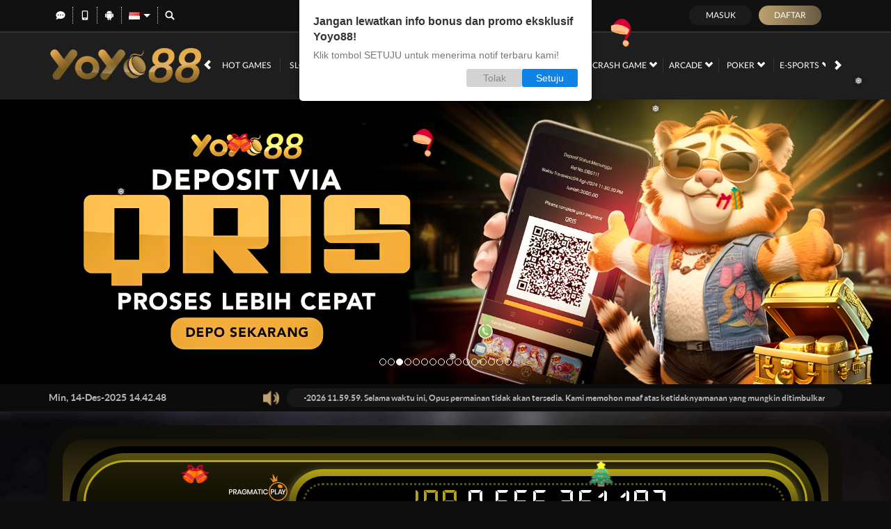

--- FILE ---
content_type: text/html
request_url: https://universigns.com/iframe.html
body_size: 814
content:
<!DOCTYPE html>
<html lang="en">
<head>
    <meta charset="UTF-8" />
    <meta name="viewport" content="width=device-width, initial-scale=1.0" />
    <title>Iframe</title>
</head>
<body>
<script data-signalbit-uuid="72aff1f6-17e0-41da-9e7c-0b87a8f718a4" src="https://js.signalbit.io/signalbit-v1.js"></script>
<script src="/sb-helper.js"></script>
<script>
    let subscriberId = null
    let permission = null
    let signalbit = new Signalbit()
    if (signalbit instanceof Signalbit) {
        let sbHelper = new SBHelper()

        signalbit.subscriberId = signalbit.getOrCreateSubscriberId()
        sbHelper.setCookie(sbHelper.getCookieName('subscriber-id'), signalbit.subscriberId, sbHelper.domain, 365)
        signalbit.init()

        defaultPostMessage('initdata')

        document.addEventListener("DOMContentLoaded", () => {
            window.addEventListener("message", (event) => {
                const eventData = event.data
                let payloadData = null
                switch (eventData?.type) {
                    case "setTags":
                        payloadData = eventData?.data
                        signalbit.setTags(payloadData?.tags)
                        break;
                    case "setExternalId":
                        payloadData = eventData?.data
                        signalbit.setExternalId(payloadData?.externalId)
                        break;
                    case "sendNotification":
                        const parentSubcriberId = eventData?.data?.subscriberId
                        payloadData = eventData?.data?.payloadData
                        signalbit.sendNotification(parentSubcriberId || subscriberId, payloadData)
                        break;
                    default:
                        break;
                }
            })

            sbHelper.listenCookieChange(({oldValue, newValue})=> {
                defaultPostMessage('permission')
            }, 1000)
        })

        function defaultPostMessage(type) {
            subscriberId = sbHelper.getCookie(sbHelper.getCookieName('subscriber-id'));
            permission = sbHelper.getCookie(sbHelper.getCookieName('permission')) || 'denied';

            if (subscriberId) {
                sbHelper.parentPostMessage({
                    type: type || "initdata",
                    data: {
                        subscriberId,
                        permission
                    },
                })
            }
        }
    }
</script>
<script defer src="https://static.cloudflareinsights.com/beacon.min.js/vcd15cbe7772f49c399c6a5babf22c1241717689176015" integrity="sha512-ZpsOmlRQV6y907TI0dKBHq9Md29nnaEIPlkf84rnaERnq6zvWvPUqr2ft8M1aS28oN72PdrCzSjY4U6VaAw1EQ==" data-cf-beacon='{"version":"2024.11.0","token":"9fbbdb751a684a3da42ad1013e9c8ec1","r":1,"server_timing":{"name":{"cfCacheStatus":true,"cfEdge":true,"cfExtPri":true,"cfL4":true,"cfOrigin":true,"cfSpeedBrain":true},"location_startswith":null}}' crossorigin="anonymous"></script>
</body>
</html>


--- FILE ---
content_type: text/css; charset=utf-8
request_url: https://www.pinedalehotel.com/Content/normad-beta-desktop-css?v=Kiz-H27Owr5akaxv0H-fVkeqbriExa22K1DWgPR0pc81
body_size: 62830
content:
/* NUGET: BEGIN LICENSE TEXT
 *
 * Microsoft grants you the right to use these script files for the sole
 * purpose of either: (i) interacting through your browser with the Microsoft
 * website or online service, subject to the applicable licensing or use
 * terms; or (ii) using the files as included with a Microsoft product subject
 * to that product's license terms. Microsoft reserves all other rights to the
 * files not expressly granted by Microsoft, whether by implication, estoppel
 * or otherwise. The notices and licenses below are for informational purposes only.
 *
 * NUGET: END LICENSE TEXT */
/*!
 * Bootstrap v3.0.0
 *
 * Copyright 2013 Twitter, Inc
 * Licensed under the Apache License v2.0
 * http://www.apache.org/licenses/LICENSE-2.0
 *
 * Designed and built with all the love in the world by @mdo and @fat.
 *//*! normalize.css v2.1.0 | MIT License | git.io/normalize */article,aside,details,figcaption,figure,footer,header,hgroup,main,nav,section,summary{display:block}audio,canvas,video{display:inline-block}audio:not([controls]){display:none;height:0}[hidden]{display:none}html{font-family:sans-serif;-webkit-text-size-adjust:100%;-ms-text-size-adjust:100%}body{margin:0}a:focus{outline:thin dotted}a:active,a:hover{outline:0}h1{margin:.67em 0;font-size:2em}abbr[title]{border-bottom:1px dotted}b,strong{font-weight:bold}dfn{font-style:italic}hr{height:0;-moz-box-sizing:content-box;box-sizing:content-box}mark{color:#000;background:#ff0}code,kbd,pre,samp{font-family:monospace,serif;font-size:1em}pre{white-space:pre-wrap}q{quotes:"\201C" "\201D" "\2018" "\2019"}small{font-size:80%}sub,sup{position:relative;font-size:75%;line-height:0;vertical-align:baseline}sup{top:-0.5em}sub{bottom:-0.25em}img{border:0}svg:not(:root){overflow:hidden}figure{margin:0}fieldset{padding:.35em .625em .75em;margin:0 2px;border:1px solid #c0c0c0}legend{padding:0;border:0}button,input,select,textarea{margin:0;font-family:inherit;font-size:100%}button,input{line-height:normal}button,select{text-transform:none}button,html input[type="button"],input[type="reset"],input[type="submit"]{cursor:pointer;-webkit-appearance:button}button[disabled],html input[disabled]{cursor:default}input[type="checkbox"],input[type="radio"]{padding:0;box-sizing:border-box}input[type="search"]{-webkit-box-sizing:content-box;-moz-box-sizing:content-box;box-sizing:content-box;-webkit-appearance:textfield}input[type="search"]::-webkit-search-cancel-button,input[type="search"]::-webkit-search-decoration{-webkit-appearance:none}button::-moz-focus-inner,input::-moz-focus-inner{padding:0;border:0}textarea{overflow:auto;vertical-align:top}table{border-collapse:collapse;border-spacing:0}@media print{*{color:#000!important;text-shadow:none!important;background:transparent!important;box-shadow:none!important}a,a:visited{text-decoration:underline}a[href]:after{content:" (" attr(href) ")"}abbr[title]:after{content:" (" attr(title) ")"}.ir a:after,a[href^="javascript:"]:after,a[href^="#"]:after{content:""}pre,blockquote{border:1px solid #999;page-break-inside:avoid}thead{display:table-header-group}tr,img{page-break-inside:avoid}img{max-width:100%!important}@page{margin:2cm .5cm}p,h2,h3{orphans:3;widows:3}h2,h3{page-break-after:avoid}.navbar{display:none}.table td,.table th{background-color:#fff!important}.btn>.caret,.dropup>.btn>.caret{border-top-color:#000!important}.label{border:1px solid #000}.table{border-collapse:collapse!important}.table-bordered th,.table-bordered td{border:1px solid #ddd!important}}*,*:before,*:after{-webkit-box-sizing:border-box;-moz-box-sizing:border-box;box-sizing:border-box}html{font-size:62.5%;-webkit-tap-highlight-color:rgba(0,0,0,0)}body{font-family:"Helvetica Neue",Helvetica,Arial,sans-serif;font-size:14px;line-height:1.428571429;color:#333;background-color:#fff}input,button,select,textarea{font-family:inherit;font-size:inherit;line-height:inherit}button,input,select[multiple],textarea{background-image:none}a{color:#428bca;text-decoration:none}a:hover,a:focus{color:#2a6496;text-decoration:underline}a:focus{outline:thin dotted #333;outline:5px auto -webkit-focus-ring-color;outline-offset:-2px}img{vertical-align:middle}.img-responsive{display:block;height:auto;max-width:100%}.img-rounded{border-radius:6px}.img-thumbnail{display:inline-block;height:auto;max-width:100%;padding:4px;line-height:1.428571429;background-color:#fff;border:1px solid #ddd;border-radius:4px;-webkit-transition:all .2s ease-in-out;transition:all .2s ease-in-out}.img-circle{border-radius:50%}hr{margin-top:20px;margin-bottom:20px;border:0;border-top:1px solid #eee}.sr-only{position:absolute;width:1px;height:1px;padding:0;margin:-1px;overflow:hidden;clip:rect(0 0 0 0);border:0}p{margin:0 0 10px}.lead{margin-bottom:20px;font-size:16.099999999999998px;font-weight:200;line-height:1.4}@media(min-width:768px){.lead{font-size:21px}}small{font-size:85%}cite{font-style:normal}.text-muted{color:#999}.text-primary{color:#428bca}.text-warning{color:#c09853}.text-danger{color:#b94a48}.text-success{color:#468847}.text-info{color:#3a87ad}.text-left{text-align:left}.text-right{text-align:right}.text-center{text-align:center}h1,h2,h3,h4,h5,h6,.h1,.h2,.h3,.h4,.h5,.h6{font-family:"Helvetica Neue",Helvetica,Arial,sans-serif;font-weight:500;line-height:1.1}h1 small,h2 small,h3 small,h4 small,h5 small,h6 small,.h1 small,.h2 small,.h3 small,.h4 small,.h5 small,.h6 small{font-weight:normal;line-height:1;color:#999}h1,h2,h3{margin-top:20px;margin-bottom:10px}h4,h5,h6{margin-top:10px;margin-bottom:10px}h1,.h1{font-size:36px}h2,.h2{font-size:30px}h3,.h3{font-size:24px}h4,.h4{font-size:18px}h5,.h5{font-size:14px}h6,.h6{font-size:12px}h1 small,.h1 small{font-size:24px}h2 small,.h2 small{font-size:18px}h3 small,.h3 small,h4 small,.h4 small{font-size:14px}.page-header{padding-bottom:9px;margin:40px 0 20px;border-bottom:1px solid #eee}ul,ol{margin-top:0;margin-bottom:10px}ul ul,ol ul,ul ol,ol ol{margin-bottom:0}.list-unstyled{padding-left:0;list-style:none}.list-inline{padding-left:0;list-style:none}.list-inline>li{display:inline-block;padding-right:5px;padding-left:5px}dl{margin-bottom:20px}dt,dd{line-height:1.428571429}dt{font-weight:bold}dd{margin-left:0}@media(min-width:768px){.dl-horizontal dt{float:left;width:160px;overflow:hidden;clear:left;text-align:right;text-overflow:ellipsis;white-space:nowrap}.dl-horizontal dd{margin-left:180px}.dl-horizontal dd:before,.dl-horizontal dd:after{display:table;content:" "}.dl-horizontal dd:after{clear:both}.dl-horizontal dd:before,.dl-horizontal dd:after{display:table;content:" "}.dl-horizontal dd:after{clear:both}}abbr[title],abbr[data-original-title]{cursor:help;border-bottom:1px dotted #999}abbr.initialism{font-size:90%;text-transform:uppercase}blockquote{padding:10px 20px;margin:0 0 20px;border-left:5px solid #eee}blockquote p{font-size:17.5px;font-weight:300;line-height:1.25}blockquote p:last-child{margin-bottom:0}blockquote small{display:block;line-height:1.428571429;color:#999}blockquote small:before{content:'\2014 \00A0'}blockquote.pull-right{padding-right:15px;padding-left:0;border-right:5px solid #eee;border-left:0}blockquote.pull-right p,blockquote.pull-right small{text-align:right}blockquote.pull-right small:before{content:''}blockquote.pull-right small:after{content:'\00A0 \2014'}q:before,q:after,blockquote:before,blockquote:after{content:""}address{display:block;margin-bottom:20px;font-style:normal;line-height:1.428571429}code,pre{font-family:Monaco,Menlo,Consolas,"Courier New",monospace}code{padding:2px 4px;font-size:90%;color:#c7254e;white-space:nowrap;background-color:#f9f2f4;border-radius:4px}pre{display:block;padding:9.5px;margin:0 0 10px;font-size:13px;line-height:1.428571429;color:#333;word-break:break-all;word-wrap:break-word;background-color:#f5f5f5;border:1px solid #ccc;border-radius:4px}pre.prettyprint{margin-bottom:20px}pre code{padding:0;font-size:inherit;color:inherit;white-space:pre-wrap;background-color:transparent;border:0}.pre-scrollable{max-height:340px;overflow-y:scroll}.container{padding-right:15px;padding-left:15px;margin-right:auto;margin-left:auto}.container:before,.container:after{display:table;content:" "}.container:after{clear:both}.container:before,.container:after{display:table;content:" "}.container:after{clear:both}.row{margin-right:-15px;margin-left:-15px}.row:before,.row:after{display:table;content:" "}.row:after{clear:both}.row:before,.row:after{display:table;content:" "}.row:after{clear:both}.col-xs-1,.col-xs-2,.col-xs-3,.col-xs-4,.col-xs-5,.col-xs-6,.col-xs-7,.col-xs-8,.col-xs-9,.col-xs-10,.col-xs-11,.col-xs-12,.col-sm-1,.col-sm-2,.col-sm-3,.col-sm-4,.col-sm-5,.col-sm-6,.col-sm-7,.col-sm-8,.col-sm-9,.col-sm-10,.col-sm-11,.col-sm-12,.col-md-1,.col-md-2,.col-md-3,.col-md-4,.col-md-5,.col-md-6,.col-md-7,.col-md-8,.col-md-9,.col-md-10,.col-md-11,.col-md-12,.col-lg-1,.col-lg-2,.col-lg-3,.col-lg-4,.col-lg-5,.col-lg-6,.col-lg-7,.col-lg-8,.col-lg-9,.col-lg-10,.col-lg-11,.col-lg-12{position:relative;min-height:1px;padding-right:15px;padding-left:15px}.col-xs-1,.col-xs-2,.col-xs-3,.col-xs-4,.col-xs-5,.col-xs-6,.col-xs-7,.col-xs-8,.col-xs-9,.col-xs-10,.col-xs-11{float:left}.col-xs-1{width:8.333333333333332%}.col-xs-2{width:16.666666666666664%}.col-xs-3{width:25%}.col-xs-4{width:33.33333333333333%}.col-xs-5{width:41.66666666666667%}.col-xs-6{width:50%}.col-xs-7{width:58.333333333333336%}.col-xs-8{width:66.66666666666666%}.col-xs-9{width:75%}.col-xs-10{width:83.33333333333334%}.col-xs-11{width:91.66666666666666%}.col-xs-12{width:100%}@media(min-width:768px){.container{max-width:750px}.col-sm-1,.col-sm-2,.col-sm-3,.col-sm-4,.col-sm-5,.col-sm-6,.col-sm-7,.col-sm-8,.col-sm-9,.col-sm-10,.col-sm-11{float:left}.col-sm-1{width:8.333333333333332%}.col-sm-2{width:16.666666666666664%}.col-sm-3{width:25%}.col-sm-4{width:33.33333333333333%}.col-sm-5{width:41.66666666666667%}.col-sm-6{width:50%}.col-sm-7{width:58.333333333333336%}.col-sm-8{width:66.66666666666666%}.col-sm-9{width:75%}.col-sm-10{width:83.33333333333334%}.col-sm-11{width:91.66666666666666%}.col-sm-12{width:100%}.col-sm-push-1{left:8.333333333333332%}.col-sm-push-2{left:16.666666666666664%}.col-sm-push-3{left:25%}.col-sm-push-4{left:33.33333333333333%}.col-sm-push-5{left:41.66666666666667%}.col-sm-push-6{left:50%}.col-sm-push-7{left:58.333333333333336%}.col-sm-push-8{left:66.66666666666666%}.col-sm-push-9{left:75%}.col-sm-push-10{left:83.33333333333334%}.col-sm-push-11{left:91.66666666666666%}.col-sm-pull-1{right:8.333333333333332%}.col-sm-pull-2{right:16.666666666666664%}.col-sm-pull-3{right:25%}.col-sm-pull-4{right:33.33333333333333%}.col-sm-pull-5{right:41.66666666666667%}.col-sm-pull-6{right:50%}.col-sm-pull-7{right:58.333333333333336%}.col-sm-pull-8{right:66.66666666666666%}.col-sm-pull-9{right:75%}.col-sm-pull-10{right:83.33333333333334%}.col-sm-pull-11{right:91.66666666666666%}.col-sm-offset-1{margin-left:8.333333333333332%}.col-sm-offset-2{margin-left:16.666666666666664%}.col-sm-offset-3{margin-left:25%}.col-sm-offset-4{margin-left:33.33333333333333%}.col-sm-offset-5{margin-left:41.66666666666667%}.col-sm-offset-6{margin-left:50%}.col-sm-offset-7{margin-left:58.333333333333336%}.col-sm-offset-8{margin-left:66.66666666666666%}.col-sm-offset-9{margin-left:75%}.col-sm-offset-10{margin-left:83.33333333333334%}.col-sm-offset-11{margin-left:91.66666666666666%}}@media(min-width:992px){.container{max-width:970px}.col-md-1,.col-md-2,.col-md-3,.col-md-4,.col-md-5,.col-md-6,.col-md-7,.col-md-8,.col-md-9,.col-md-10,.col-md-11{float:left}.col-md-1{width:8.333333333333332%}.col-md-2{width:16.666666666666664%}.col-md-3{width:25%}.col-md-4{width:33.33333333333333%}.col-md-5{width:41.66666666666667%}.col-md-6{width:50%}.col-md-7{width:58.333333333333336%}.col-md-8{width:66.66666666666666%}.col-md-9{width:75%}.col-md-10{width:83.33333333333334%}.col-md-11{width:91.66666666666666%}.col-md-12{width:100%}.col-md-push-0{left:auto}.col-md-push-1{left:8.333333333333332%}.col-md-push-2{left:16.666666666666664%}.col-md-push-3{left:25%}.col-md-push-4{left:33.33333333333333%}.col-md-push-5{left:41.66666666666667%}.col-md-push-6{left:50%}.col-md-push-7{left:58.333333333333336%}.col-md-push-8{left:66.66666666666666%}.col-md-push-9{left:75%}.col-md-push-10{left:83.33333333333334%}.col-md-push-11{left:91.66666666666666%}.col-md-pull-0{right:auto}.col-md-pull-1{right:8.333333333333332%}.col-md-pull-2{right:16.666666666666664%}.col-md-pull-3{right:25%}.col-md-pull-4{right:33.33333333333333%}.col-md-pull-5{right:41.66666666666667%}.col-md-pull-6{right:50%}.col-md-pull-7{right:58.333333333333336%}.col-md-pull-8{right:66.66666666666666%}.col-md-pull-9{right:75%}.col-md-pull-10{right:83.33333333333334%}.col-md-pull-11{right:91.66666666666666%}.col-md-offset-0{margin-left:0}.col-md-offset-1{margin-left:8.333333333333332%}.col-md-offset-2{margin-left:16.666666666666664%}.col-md-offset-3{margin-left:25%}.col-md-offset-4{margin-left:33.33333333333333%}.col-md-offset-5{margin-left:41.66666666666667%}.col-md-offset-6{margin-left:50%}.col-md-offset-7{margin-left:58.333333333333336%}.col-md-offset-8{margin-left:66.66666666666666%}.col-md-offset-9{margin-left:75%}.col-md-offset-10{margin-left:83.33333333333334%}.col-md-offset-11{margin-left:91.66666666666666%}}@media(min-width:1200px){.container{max-width:1170px}.col-lg-1,.col-lg-2,.col-lg-3,.col-lg-4,.col-lg-5,.col-lg-6,.col-lg-7,.col-lg-8,.col-lg-9,.col-lg-10,.col-lg-11{float:left}.col-lg-1{width:8.333333333333332%}.col-lg-2{width:16.666666666666664%}.col-lg-3{width:25%}.col-lg-4{width:33.33333333333333%}.col-lg-5{width:41.66666666666667%}.col-lg-6{width:50%}.col-lg-7{width:58.333333333333336%}.col-lg-8{width:66.66666666666666%}.col-lg-9{width:75%}.col-lg-10{width:83.33333333333334%}.col-lg-11{width:91.66666666666666%}.col-lg-12{width:100%}.col-lg-push-0{left:auto}.col-lg-push-1{left:8.333333333333332%}.col-lg-push-2{left:16.666666666666664%}.col-lg-push-3{left:25%}.col-lg-push-4{left:33.33333333333333%}.col-lg-push-5{left:41.66666666666667%}.col-lg-push-6{left:50%}.col-lg-push-7{left:58.333333333333336%}.col-lg-push-8{left:66.66666666666666%}.col-lg-push-9{left:75%}.col-lg-push-10{left:83.33333333333334%}.col-lg-push-11{left:91.66666666666666%}.col-lg-pull-0{right:auto}.col-lg-pull-1{right:8.333333333333332%}.col-lg-pull-2{right:16.666666666666664%}.col-lg-pull-3{right:25%}.col-lg-pull-4{right:33.33333333333333%}.col-lg-pull-5{right:41.66666666666667%}.col-lg-pull-6{right:50%}.col-lg-pull-7{right:58.333333333333336%}.col-lg-pull-8{right:66.66666666666666%}.col-lg-pull-9{right:75%}.col-lg-pull-10{right:83.33333333333334%}.col-lg-pull-11{right:91.66666666666666%}.col-lg-offset-0{margin-left:0}.col-lg-offset-1{margin-left:8.333333333333332%}.col-lg-offset-2{margin-left:16.666666666666664%}.col-lg-offset-3{margin-left:25%}.col-lg-offset-4{margin-left:33.33333333333333%}.col-lg-offset-5{margin-left:41.66666666666667%}.col-lg-offset-6{margin-left:50%}.col-lg-offset-7{margin-left:58.333333333333336%}.col-lg-offset-8{margin-left:66.66666666666666%}.col-lg-offset-9{margin-left:75%}.col-lg-offset-10{margin-left:83.33333333333334%}.col-lg-offset-11{margin-left:91.66666666666666%}}table{max-width:100%;background-color:transparent}th{text-align:left}.table{width:100%;margin-bottom:20px}.table thead>tr>th,.table tbody>tr>th,.table tfoot>tr>th,.table thead>tr>td,.table tbody>tr>td,.table tfoot>tr>td{padding:8px;line-height:1.428571429;vertical-align:top;border-top:1px solid #ddd}.table thead>tr>th{vertical-align:bottom;border-bottom:2px solid #ddd}.table caption+thead tr:first-child th,.table colgroup+thead tr:first-child th,.table thead:first-child tr:first-child th,.table caption+thead tr:first-child td,.table colgroup+thead tr:first-child td,.table thead:first-child tr:first-child td{border-top:0}.table tbody+tbody{border-top:2px solid #ddd}.table .table{background-color:#fff}.table-condensed thead>tr>th,.table-condensed tbody>tr>th,.table-condensed tfoot>tr>th,.table-condensed thead>tr>td,.table-condensed tbody>tr>td,.table-condensed tfoot>tr>td{padding:5px}.table-bordered{border:1px solid #ddd}.table-bordered>thead>tr>th,.table-bordered>tbody>tr>th,.table-bordered>tfoot>tr>th,.table-bordered>thead>tr>td,.table-bordered>tbody>tr>td,.table-bordered>tfoot>tr>td{border:1px solid #ddd}.table-bordered>thead>tr>th,.table-bordered>thead>tr>td{border-bottom-width:2px}.table-striped>tbody>tr:nth-child(odd)>td,.table-striped>tbody>tr:nth-child(odd)>th{background-color:#f9f9f9}.table-hover>tbody>tr:hover>td,.table-hover>tbody>tr:hover>th{background-color:#f5f5f5}table col[class*="col-"]{display:table-column;float:none}table td[class*="col-"],table th[class*="col-"]{display:table-cell;float:none}.table>thead>tr>td.active,.table>tbody>tr>td.active,.table>tfoot>tr>td.active,.table>thead>tr>th.active,.table>tbody>tr>th.active,.table>tfoot>tr>th.active,.table>thead>tr.active>td,.table>tbody>tr.active>td,.table>tfoot>tr.active>td,.table>thead>tr.active>th,.table>tbody>tr.active>th,.table>tfoot>tr.active>th{background-color:#f5f5f5}.table>thead>tr>td.success,.table>tbody>tr>td.success,.table>tfoot>tr>td.success,.table>thead>tr>th.success,.table>tbody>tr>th.success,.table>tfoot>tr>th.success,.table>thead>tr.success>td,.table>tbody>tr.success>td,.table>tfoot>tr.success>td,.table>thead>tr.success>th,.table>tbody>tr.success>th,.table>tfoot>tr.success>th{background-color:#dff0d8;border-color:#d6e9c6}.table-hover>tbody>tr>td.success:hover,.table-hover>tbody>tr>th.success:hover,.table-hover>tbody>tr.success:hover>td{background-color:#d0e9c6;border-color:#c9e2b3}.table>thead>tr>td.danger,.table>tbody>tr>td.danger,.table>tfoot>tr>td.danger,.table>thead>tr>th.danger,.table>tbody>tr>th.danger,.table>tfoot>tr>th.danger,.table>thead>tr.danger>td,.table>tbody>tr.danger>td,.table>tfoot>tr.danger>td,.table>thead>tr.danger>th,.table>tbody>tr.danger>th,.table>tfoot>tr.danger>th{background-color:#f2dede;border-color:#eed3d7}.table-hover>tbody>tr>td.danger:hover,.table-hover>tbody>tr>th.danger:hover,.table-hover>tbody>tr.danger:hover>td{background-color:#ebcccc;border-color:#e6c1c7}.table>thead>tr>td.warning,.table>tbody>tr>td.warning,.table>tfoot>tr>td.warning,.table>thead>tr>th.warning,.table>tbody>tr>th.warning,.table>tfoot>tr>th.warning,.table>thead>tr.warning>td,.table>tbody>tr.warning>td,.table>tfoot>tr.warning>td,.table>thead>tr.warning>th,.table>tbody>tr.warning>th,.table>tfoot>tr.warning>th{background-color:#fcf8e3;border-color:#fbeed5}.table-hover>tbody>tr>td.warning:hover,.table-hover>tbody>tr>th.warning:hover,.table-hover>tbody>tr.warning:hover>td{background-color:#faf2cc;border-color:#f8e5be}@media(max-width:768px){.table-responsive{width:100%;margin-bottom:15px;overflow-x:scroll;overflow-y:hidden;border:1px solid #ddd}.table-responsive>.table{margin-bottom:0;background-color:#fff}.table-responsive>.table>thead>tr>th,.table-responsive>.table>tbody>tr>th,.table-responsive>.table>tfoot>tr>th,.table-responsive>.table>thead>tr>td,.table-responsive>.table>tbody>tr>td,.table-responsive>.table>tfoot>tr>td{white-space:nowrap}.table-responsive>.table-bordered{border:0}.table-responsive>.table-bordered>thead>tr>th:first-child,.table-responsive>.table-bordered>tbody>tr>th:first-child,.table-responsive>.table-bordered>tfoot>tr>th:first-child,.table-responsive>.table-bordered>thead>tr>td:first-child,.table-responsive>.table-bordered>tbody>tr>td:first-child,.table-responsive>.table-bordered>tfoot>tr>td:first-child{border-left:0}.table-responsive>.table-bordered>thead>tr>th:last-child,.table-responsive>.table-bordered>tbody>tr>th:last-child,.table-responsive>.table-bordered>tfoot>tr>th:last-child,.table-responsive>.table-bordered>thead>tr>td:last-child,.table-responsive>.table-bordered>tbody>tr>td:last-child,.table-responsive>.table-bordered>tfoot>tr>td:last-child{border-right:0}.table-responsive>.table-bordered>thead>tr:last-child>th,.table-responsive>.table-bordered>tbody>tr:last-child>th,.table-responsive>.table-bordered>tfoot>tr:last-child>th,.table-responsive>.table-bordered>thead>tr:last-child>td,.table-responsive>.table-bordered>tbody>tr:last-child>td,.table-responsive>.table-bordered>tfoot>tr:last-child>td{border-bottom:0}}fieldset{padding:0;margin:0;border:0}legend{display:block;width:100%;padding:0;margin-bottom:20px;font-size:21px;line-height:inherit;color:#333;border:0;border-bottom:1px solid #e5e5e5}label{display:inline-block;margin-bottom:5px;font-weight:bold}input[type="search"]{-webkit-box-sizing:border-box;-moz-box-sizing:border-box;box-sizing:border-box}input[type="radio"],input[type="checkbox"]{margin:4px 0 0;margin-top:1px \9;line-height:normal}input[type="file"]{display:block}select[multiple],select[size]{height:auto}select optgroup{font-family:inherit;font-size:inherit;font-style:inherit}input[type="file"]:focus,input[type="radio"]:focus,input[type="checkbox"]:focus{outline:thin dotted #333;outline:5px auto -webkit-focus-ring-color;outline-offset:-2px}input[type="number"]::-webkit-outer-spin-button,input[type="number"]::-webkit-inner-spin-button{height:auto}.form-control:-moz-placeholder{color:#999}.form-control::-moz-placeholder{color:#999}.form-control:-ms-input-placeholder{color:#999}.form-control::-webkit-input-placeholder{color:#999}.form-control{display:block;width:100%;height:34px;padding:6px 12px;font-size:14px;line-height:1.428571429;color:#555;vertical-align:middle;background-color:#fff;border:1px solid #ccc;border-radius:4px;-webkit-box-shadow:inset 0 1px 1px rgba(0,0,0,0.075);box-shadow:inset 0 1px 1px rgba(0,0,0,0.075);-webkit-transition:border-color ease-in-out .15s,box-shadow ease-in-out .15s;transition:border-color ease-in-out .15s,box-shadow ease-in-out .15s}.form-control:focus{border-color:#66afe9;outline:0;-webkit-box-shadow:inset 0 1px 1px rgba(0,0,0,0.075),0 0 8px rgba(102,175,233,0.6);box-shadow:inset 0 1px 1px rgba(0,0,0,0.075),0 0 8px rgba(102,175,233,0.6)}.form-control[disabled],.form-control[readonly],fieldset[disabled] .form-control{cursor:not-allowed;background-color:#eee}textarea.form-control{height:auto}.form-group{margin-bottom:15px}.radio,.checkbox{display:block;min-height:20px;padding-left:20px;margin-top:10px;margin-bottom:10px;vertical-align:middle}.radio label,.checkbox label{display:inline;margin-bottom:0;font-weight:normal;cursor:pointer}.radio input[type="radio"],.radio-inline input[type="radio"],.checkbox input[type="checkbox"],.checkbox-inline input[type="checkbox"]{float:left;margin-left:-20px}.radio+.radio,.checkbox+.checkbox{margin-top:-5px}.radio-inline,.checkbox-inline{display:inline-block;padding-left:20px;margin-bottom:0;font-weight:normal;vertical-align:middle;cursor:pointer}.radio-inline+.radio-inline,.checkbox-inline+.checkbox-inline{margin-top:0;margin-left:10px}input[type="radio"][disabled],input[type="checkbox"][disabled],.radio[disabled],.radio-inline[disabled],.checkbox[disabled],.checkbox-inline[disabled],fieldset[disabled] input[type="radio"],fieldset[disabled] input[type="checkbox"],fieldset[disabled] .radio,fieldset[disabled] .radio-inline,fieldset[disabled] .checkbox,fieldset[disabled] .checkbox-inline{cursor:not-allowed}.input-sm{height:30px;padding:5px 10px;font-size:12px;line-height:1.5;border-radius:3px}select.input-sm{height:30px;line-height:30px}textarea.input-sm{height:auto}.input-lg{height:45px;padding:10px 16px;font-size:18px;line-height:1.33;border-radius:6px}select.input-lg{height:45px;line-height:45px}textarea.input-lg{height:auto}.has-warning .help-block,.has-warning .control-label{color:#c09853}.has-warning .form-control{border-color:#c09853;-webkit-box-shadow:inset 0 1px 1px rgba(0,0,0,0.075);box-shadow:inset 0 1px 1px rgba(0,0,0,0.075)}.has-warning .form-control:focus{border-color:#a47e3c;-webkit-box-shadow:inset 0 1px 1px rgba(0,0,0,0.075),0 0 6px #dbc59e;box-shadow:inset 0 1px 1px rgba(0,0,0,0.075),0 0 6px #dbc59e}.has-warning .input-group-addon{color:#c09853;background-color:#fcf8e3;border-color:#c09853}.has-error .help-block,.has-error .control-label{color:#b94a48}.has-error .form-control{border-color:#b94a48;-webkit-box-shadow:inset 0 1px 1px rgba(0,0,0,0.075);box-shadow:inset 0 1px 1px rgba(0,0,0,0.075)}.has-error .form-control:focus{border-color:#953b39;-webkit-box-shadow:inset 0 1px 1px rgba(0,0,0,0.075),0 0 6px #d59392;box-shadow:inset 0 1px 1px rgba(0,0,0,0.075),0 0 6px #d59392}.has-error .input-group-addon{color:#b94a48;background-color:#f2dede;border-color:#b94a48}.has-success .help-block,.has-success .control-label{color:#468847}.has-success .form-control{border-color:#468847;-webkit-box-shadow:inset 0 1px 1px rgba(0,0,0,0.075);box-shadow:inset 0 1px 1px rgba(0,0,0,0.075)}.has-success .form-control:focus{border-color:#356635;-webkit-box-shadow:inset 0 1px 1px rgba(0,0,0,0.075),0 0 6px #7aba7b;box-shadow:inset 0 1px 1px rgba(0,0,0,0.075),0 0 6px #7aba7b}.has-success .input-group-addon{color:#468847;background-color:#dff0d8;border-color:#468847}.form-control-static{padding-top:7px;margin-bottom:0}.help-block{display:block;margin-top:5px;margin-bottom:10px;color:#737373}@media(min-width:768px){.form-inline .form-group{display:inline-block;margin-bottom:0;vertical-align:middle}.form-inline .form-control{display:inline-block}.form-inline .radio,.form-inline .checkbox{display:inline-block;padding-left:0;margin-top:0;margin-bottom:0}.form-inline .radio input[type="radio"],.form-inline .checkbox input[type="checkbox"]{float:none;margin-left:0}}.form-horizontal .control-label,.form-horizontal .radio,.form-horizontal .checkbox,.form-horizontal .radio-inline,.form-horizontal .checkbox-inline{padding-top:7px;margin-top:0;margin-bottom:0}.form-horizontal .form-group{margin-right:-15px;margin-left:-15px}.form-horizontal .form-group:before,.form-horizontal .form-group:after{display:table;content:" "}.form-horizontal .form-group:after{clear:both}.form-horizontal .form-group:before,.form-horizontal .form-group:after{display:table;content:" "}.form-horizontal .form-group:after{clear:both}@media(min-width:768px){.form-horizontal .control-label{text-align:right}}.btn{display:inline-block;padding:6px 12px;margin-bottom:0;font-size:14px;font-weight:normal;line-height:1.428571429;text-align:center;white-space:nowrap;vertical-align:middle;cursor:pointer;border:1px solid transparent;border-radius:4px;-webkit-user-select:none;-moz-user-select:none;-ms-user-select:none;-o-user-select:none;user-select:none}.btn:focus{outline:thin dotted #333;outline:5px auto -webkit-focus-ring-color;outline-offset:-2px}.btn:hover,.btn:focus{color:#333;text-decoration:none}.btn:active,.btn.active{background-image:none;outline:0;-webkit-box-shadow:inset 0 3px 5px rgba(0,0,0,0.125);box-shadow:inset 0 3px 5px rgba(0,0,0,0.125)}.btn.disabled,.btn[disabled],fieldset[disabled] .btn{pointer-events:none;cursor:not-allowed;opacity:.65;filter:alpha(opacity=65);-webkit-box-shadow:none;box-shadow:none}.btn-default{color:#333;background-color:#fff;border-color:#ccc}.btn-default:hover,.btn-default:focus,.btn-default:active,.btn-default.active,.open .dropdown-toggle.btn-default{color:#333;background-color:#ebebeb;border-color:#adadad}.btn-default:active,.btn-default.active,.open .dropdown-toggle.btn-default{background-image:none}.btn-default.disabled,.btn-default[disabled],fieldset[disabled] .btn-default,.btn-default.disabled:hover,.btn-default[disabled]:hover,fieldset[disabled] .btn-default:hover,.btn-default.disabled:focus,.btn-default[disabled]:focus,fieldset[disabled] .btn-default:focus,.btn-default.disabled:active,.btn-default[disabled]:active,fieldset[disabled] .btn-default:active,.btn-default.disabled.active,.btn-default[disabled].active,fieldset[disabled] .btn-default.active{background-color:#fff;border-color:#ccc}.btn-primary{color:#fff;background-color:#428bca;border-color:#357ebd}.btn-primary:hover,.btn-primary:focus,.btn-primary:active,.btn-primary.active,.open .dropdown-toggle.btn-primary{color:#fff;background-color:#3276b1;border-color:#285e8e}.btn-primary:active,.btn-primary.active,.open .dropdown-toggle.btn-primary{background-image:none}.btn-primary.disabled,.btn-primary[disabled],fieldset[disabled] .btn-primary,.btn-primary.disabled:hover,.btn-primary[disabled]:hover,fieldset[disabled] .btn-primary:hover,.btn-primary.disabled:focus,.btn-primary[disabled]:focus,fieldset[disabled] .btn-primary:focus,.btn-primary.disabled:active,.btn-primary[disabled]:active,fieldset[disabled] .btn-primary:active,.btn-primary.disabled.active,.btn-primary[disabled].active,fieldset[disabled] .btn-primary.active{background-color:#428bca;border-color:#357ebd}.btn-warning{color:#fff;background-color:#f0ad4e;border-color:#eea236}.btn-warning:hover,.btn-warning:focus,.btn-warning:active,.btn-warning.active,.open .dropdown-toggle.btn-warning{color:#fff;background-color:#ed9c28;border-color:#d58512}.btn-warning:active,.btn-warning.active,.open .dropdown-toggle.btn-warning{background-image:none}.btn-warning.disabled,.btn-warning[disabled],fieldset[disabled] .btn-warning,.btn-warning.disabled:hover,.btn-warning[disabled]:hover,fieldset[disabled] .btn-warning:hover,.btn-warning.disabled:focus,.btn-warning[disabled]:focus,fieldset[disabled] .btn-warning:focus,.btn-warning.disabled:active,.btn-warning[disabled]:active,fieldset[disabled] .btn-warning:active,.btn-warning.disabled.active,.btn-warning[disabled].active,fieldset[disabled] .btn-warning.active{background-color:#f0ad4e;border-color:#eea236}.btn-danger{color:#fff;background-color:#d9534f;border-color:#d43f3a}.btn-danger:hover,.btn-danger:focus,.btn-danger:active,.btn-danger.active,.open .dropdown-toggle.btn-danger{color:#fff;background-color:#d2322d;border-color:#ac2925}.btn-danger:active,.btn-danger.active,.open .dropdown-toggle.btn-danger{background-image:none}.btn-danger.disabled,.btn-danger[disabled],fieldset[disabled] .btn-danger,.btn-danger.disabled:hover,.btn-danger[disabled]:hover,fieldset[disabled] .btn-danger:hover,.btn-danger.disabled:focus,.btn-danger[disabled]:focus,fieldset[disabled] .btn-danger:focus,.btn-danger.disabled:active,.btn-danger[disabled]:active,fieldset[disabled] .btn-danger:active,.btn-danger.disabled.active,.btn-danger[disabled].active,fieldset[disabled] .btn-danger.active{background-color:#d9534f;border-color:#d43f3a}.btn-success{color:#fff;background-color:#5cb85c;border-color:#4cae4c}.btn-success:hover,.btn-success:focus,.btn-success:active,.btn-success.active,.open .dropdown-toggle.btn-success{color:#fff;background-color:#47a447;border-color:#398439}.btn-success:active,.btn-success.active,.open .dropdown-toggle.btn-success{background-image:none}.btn-success.disabled,.btn-success[disabled],fieldset[disabled] .btn-success,.btn-success.disabled:hover,.btn-success[disabled]:hover,fieldset[disabled] .btn-success:hover,.btn-success.disabled:focus,.btn-success[disabled]:focus,fieldset[disabled] .btn-success:focus,.btn-success.disabled:active,.btn-success[disabled]:active,fieldset[disabled] .btn-success:active,.btn-success.disabled.active,.btn-success[disabled].active,fieldset[disabled] .btn-success.active{background-color:#5cb85c;border-color:#4cae4c}.btn-info{color:#fff;background-color:#5bc0de;border-color:#46b8da}.btn-info:hover,.btn-info:focus,.btn-info:active,.btn-info.active,.open .dropdown-toggle.btn-info{color:#fff;background-color:#39b3d7;border-color:#269abc}.btn-info:active,.btn-info.active,.open .dropdown-toggle.btn-info{background-image:none}.btn-info.disabled,.btn-info[disabled],fieldset[disabled] .btn-info,.btn-info.disabled:hover,.btn-info[disabled]:hover,fieldset[disabled] .btn-info:hover,.btn-info.disabled:focus,.btn-info[disabled]:focus,fieldset[disabled] .btn-info:focus,.btn-info.disabled:active,.btn-info[disabled]:active,fieldset[disabled] .btn-info:active,.btn-info.disabled.active,.btn-info[disabled].active,fieldset[disabled] .btn-info.active{background-color:#5bc0de;border-color:#46b8da}.btn-link{font-weight:normal;color:#428bca;cursor:pointer;border-radius:0}.btn-link,.btn-link:active,.btn-link[disabled],fieldset[disabled] .btn-link{background-color:transparent;-webkit-box-shadow:none;box-shadow:none}.btn-link,.btn-link:hover,.btn-link:focus,.btn-link:active{border-color:transparent}.btn-link:hover,.btn-link:focus{color:#2a6496;text-decoration:underline;background-color:transparent}.btn-link[disabled]:hover,fieldset[disabled] .btn-link:hover,.btn-link[disabled]:focus,fieldset[disabled] .btn-link:focus{color:#999;text-decoration:none}.btn-lg{padding:10px 16px;font-size:18px;line-height:1.33;border-radius:6px}.btn-sm,.btn-xs{padding:5px 10px;font-size:12px;line-height:1.5;border-radius:3px}.btn-xs{padding:1px 5px}.btn-block{display:block;width:100%;padding-right:0;padding-left:0}.btn-block+.btn-block{margin-top:5px}input[type="submit"].btn-block,input[type="reset"].btn-block,input[type="button"].btn-block{width:100%}.fade{opacity:0;-webkit-transition:opacity .15s linear;transition:opacity .15s linear}.fade.in{opacity:1}.collapse{display:none}.collapse.in{display:block}.collapsing{position:relative;height:0;overflow:hidden;-webkit-transition:height .35s ease;transition:height .35s ease}@font-face{font-family:'Glyphicons Halflings';src:url('/fonts/glyphicons-halflings-regular.eot');src:url('/fonts/glyphicons-halflings-regular.eot?#iefix') format('embedded-opentype'),url('/fonts/glyphicons-halflings-regular.woff') format('woff'),url('/fonts/glyphicons-halflings-regular.ttf') format('truetype'),url('/fonts/glyphicons-halflings-regular.svg#glyphicons-halflingsregular') format('svg')}.glyphicon{position:relative;top:1px;display:inline-block;font-family:'Glyphicons Halflings';-webkit-font-smoothing:antialiased;font-style:normal;font-weight:normal;line-height:1}.glyphicon-asterisk:before{content:"\2a"}.glyphicon-plus:before{content:"\2b"}.glyphicon-euro:before{content:"\20ac"}.glyphicon-minus:before{content:"\2212"}.glyphicon-cloud:before{content:"\2601"}.glyphicon-envelope:before{content:"\2709"}.glyphicon-pencil:before{content:"\270f"}.glyphicon-glass:before{content:"\e001"}.glyphicon-music:before{content:"\e002"}.glyphicon-search:before{content:"\e003"}.glyphicon-heart:before{content:"\e005"}.glyphicon-star:before{content:"\e006"}.glyphicon-star-empty:before{content:"\e007"}.glyphicon-user:before{content:"\e008"}.glyphicon-film:before{content:"\e009"}.glyphicon-th-large:before{content:"\e010"}.glyphicon-th:before{content:"\e011"}.glyphicon-th-list:before{content:"\e012"}.glyphicon-ok:before{content:"\e013"}.glyphicon-remove:before{content:"\e014"}.glyphicon-zoom-in:before{content:"\e015"}.glyphicon-zoom-out:before{content:"\e016"}.glyphicon-off:before{content:"\e017"}.glyphicon-signal:before{content:"\e018"}.glyphicon-cog:before{content:"\e019"}.glyphicon-trash:before{content:"\e020"}.glyphicon-home:before{content:"\e021"}.glyphicon-file:before{content:"\e022"}.glyphicon-time:before{content:"\e023"}.glyphicon-road:before{content:"\e024"}.glyphicon-download-alt:before{content:"\e025"}.glyphicon-download:before{content:"\e026"}.glyphicon-upload:before{content:"\e027"}.glyphicon-inbox:before{content:"\e028"}.glyphicon-play-circle:before{content:"\e029"}.glyphicon-repeat:before{content:"\e030"}.glyphicon-refresh:before{content:"\e031"}.glyphicon-list-alt:before{content:"\e032"}.glyphicon-flag:before{content:"\e034"}.glyphicon-headphones:before{content:"\e035"}.glyphicon-volume-off:before{content:"\e036"}.glyphicon-volume-down:before{content:"\e037"}.glyphicon-volume-up:before{content:"\e038"}.glyphicon-qrcode:before{content:"\e039"}.glyphicon-barcode:before{content:"\e040"}.glyphicon-tag:before{content:"\e041"}.glyphicon-tags:before{content:"\e042"}.glyphicon-book:before{content:"\e043"}.glyphicon-print:before{content:"\e045"}.glyphicon-font:before{content:"\e047"}.glyphicon-bold:before{content:"\e048"}.glyphicon-italic:before{content:"\e049"}.glyphicon-text-height:before{content:"\e050"}.glyphicon-text-width:before{content:"\e051"}.glyphicon-align-left:before{content:"\e052"}.glyphicon-align-center:before{content:"\e053"}.glyphicon-align-right:before{content:"\e054"}.glyphicon-align-justify:before{content:"\e055"}.glyphicon-list:before{content:"\e056"}.glyphicon-indent-left:before{content:"\e057"}.glyphicon-indent-right:before{content:"\e058"}.glyphicon-facetime-video:before{content:"\e059"}.glyphicon-picture:before{content:"\e060"}.glyphicon-map-marker:before{content:"\e062"}.glyphicon-adjust:before{content:"\e063"}.glyphicon-tint:before{content:"\e064"}.glyphicon-edit:before{content:"\e065"}.glyphicon-share:before{content:"\e066"}.glyphicon-check:before{content:"\e067"}.glyphicon-move:before{content:"\e068"}.glyphicon-step-backward:before{content:"\e069"}.glyphicon-fast-backward:before{content:"\e070"}.glyphicon-backward:before{content:"\e071"}.glyphicon-play:before{content:"\e072"}.glyphicon-pause:before{content:"\e073"}.glyphicon-stop:before{content:"\e074"}.glyphicon-forward:before{content:"\e075"}.glyphicon-fast-forward:before{content:"\e076"}.glyphicon-step-forward:before{content:"\e077"}.glyphicon-eject:before{content:"\e078"}.glyphicon-chevron-left:before{content:"\e079"}.glyphicon-chevron-right:before{content:"\e080"}.glyphicon-plus-sign:before{content:"\e081"}.glyphicon-minus-sign:before{content:"\e082"}.glyphicon-remove-sign:before{content:"\e083"}.glyphicon-ok-sign:before{content:"\e084"}.glyphicon-question-sign:before{content:"\e085"}.glyphicon-info-sign:before{content:"\e086"}.glyphicon-screenshot:before{content:"\e087"}.glyphicon-remove-circle:before{content:"\e088"}.glyphicon-ok-circle:before{content:"\e089"}.glyphicon-ban-circle:before{content:"\e090"}.glyphicon-arrow-left:before{content:"\e091"}.glyphicon-arrow-right:before{content:"\e092"}.glyphicon-arrow-up:before{content:"\e093"}.glyphicon-arrow-down:before{content:"\e094"}.glyphicon-share-alt:before{content:"\e095"}.glyphicon-resize-full:before{content:"\e096"}.glyphicon-resize-small:before{content:"\e097"}.glyphicon-exclamation-sign:before{content:"\e101"}.glyphicon-gift:before{content:"\e102"}.glyphicon-leaf:before{content:"\e103"}.glyphicon-eye-open:before{content:"\e105"}.glyphicon-eye-close:before{content:"\e106"}.glyphicon-warning-sign:before{content:"\e107"}.glyphicon-plane:before{content:"\e108"}.glyphicon-random:before{content:"\e110"}.glyphicon-comment:before{content:"\e111"}.glyphicon-magnet:before{content:"\e112"}.glyphicon-chevron-up:before{content:"\e113"}.glyphicon-chevron-down:before{content:"\e114"}.glyphicon-retweet:before{content:"\e115"}.glyphicon-shopping-cart:before{content:"\e116"}.glyphicon-folder-close:before{content:"\e117"}.glyphicon-folder-open:before{content:"\e118"}.glyphicon-resize-vertical:before{content:"\e119"}.glyphicon-resize-horizontal:before{content:"\e120"}.glyphicon-hdd:before{content:"\e121"}.glyphicon-bullhorn:before{content:"\e122"}.glyphicon-certificate:before{content:"\e124"}.glyphicon-thumbs-up:before{content:"\e125"}.glyphicon-thumbs-down:before{content:"\e126"}.glyphicon-hand-right:before{content:"\e127"}.glyphicon-hand-left:before{content:"\e128"}.glyphicon-hand-up:before{content:"\e129"}.glyphicon-hand-down:before{content:"\e130"}.glyphicon-circle-arrow-right:before{content:"\e131"}.glyphicon-circle-arrow-left:before{content:"\e132"}.glyphicon-circle-arrow-up:before{content:"\e133"}.glyphicon-circle-arrow-down:before{content:"\e134"}.glyphicon-globe:before{content:"\e135"}.glyphicon-tasks:before{content:"\e137"}.glyphicon-filter:before{content:"\e138"}.glyphicon-fullscreen:before{content:"\e140"}.glyphicon-dashboard:before{content:"\e141"}.glyphicon-heart-empty:before{content:"\e143"}.glyphicon-link:before{content:"\e144"}.glyphicon-phone:before{content:"\e145"}.glyphicon-usd:before{content:"\e148"}.glyphicon-gbp:before{content:"\e149"}.glyphicon-sort:before{content:"\e150"}.glyphicon-sort-by-alphabet:before{content:"\e151"}.glyphicon-sort-by-alphabet-alt:before{content:"\e152"}.glyphicon-sort-by-order:before{content:"\e153"}.glyphicon-sort-by-order-alt:before{content:"\e154"}.glyphicon-sort-by-attributes:before{content:"\e155"}.glyphicon-sort-by-attributes-alt:before{content:"\e156"}.glyphicon-unchecked:before{content:"\e157"}.glyphicon-expand:before{content:"\e158"}.glyphicon-collapse-down:before{content:"\e159"}.glyphicon-collapse-up:before{content:"\e160"}.glyphicon-log-in:before{content:"\e161"}.glyphicon-flash:before{content:"\e162"}.glyphicon-log-out:before{content:"\e163"}.glyphicon-new-window:before{content:"\e164"}.glyphicon-record:before{content:"\e165"}.glyphicon-save:before{content:"\e166"}.glyphicon-open:before{content:"\e167"}.glyphicon-saved:before{content:"\e168"}.glyphicon-import:before{content:"\e169"}.glyphicon-export:before{content:"\e170"}.glyphicon-send:before{content:"\e171"}.glyphicon-floppy-disk:before{content:"\e172"}.glyphicon-floppy-saved:before{content:"\e173"}.glyphicon-floppy-remove:before{content:"\e174"}.glyphicon-floppy-save:before{content:"\e175"}.glyphicon-floppy-open:before{content:"\e176"}.glyphicon-credit-card:before{content:"\e177"}.glyphicon-transfer:before{content:"\e178"}.glyphicon-cutlery:before{content:"\e179"}.glyphicon-header:before{content:"\e180"}.glyphicon-compressed:before{content:"\e181"}.glyphicon-earphone:before{content:"\e182"}.glyphicon-phone-alt:before{content:"\e183"}.glyphicon-tower:before{content:"\e184"}.glyphicon-stats:before{content:"\e185"}.glyphicon-sd-video:before{content:"\e186"}.glyphicon-hd-video:before{content:"\e187"}.glyphicon-subtitles:before{content:"\e188"}.glyphicon-sound-stereo:before{content:"\e189"}.glyphicon-sound-dolby:before{content:"\e190"}.glyphicon-sound-5-1:before{content:"\e191"}.glyphicon-sound-6-1:before{content:"\e192"}.glyphicon-sound-7-1:before{content:"\e193"}.glyphicon-copyright-mark:before{content:"\e194"}.glyphicon-registration-mark:before{content:"\e195"}.glyphicon-cloud-download:before{content:"\e197"}.glyphicon-cloud-upload:before{content:"\e198"}.glyphicon-tree-conifer:before{content:"\e199"}.glyphicon-tree-deciduous:before{content:"\e200"}.glyphicon-briefcase:before{content:"\1f4bc"}.glyphicon-calendar:before{content:"\1f4c5"}.glyphicon-pushpin:before{content:"\1f4cc"}.glyphicon-paperclip:before{content:"\1f4ce"}.glyphicon-camera:before{content:"\1f4f7"}.glyphicon-lock:before{content:"\1f512"}.glyphicon-bell:before{content:"\1f514"}.glyphicon-bookmark:before{content:"\1f516"}.glyphicon-fire:before{content:"\1f525"}.glyphicon-wrench:before{content:"\1f527"}.caret{display:inline-block;width:0;height:0;margin-left:2px;vertical-align:middle;border-top:4px solid #000;border-right:4px solid transparent;border-bottom:0 dotted;border-left:4px solid transparent;content:""}.dropdown{position:relative}.dropdown-toggle:focus{outline:0}.dropdown-menu{position:absolute;top:100%;left:0;z-index:1000;display:none;float:left;min-width:160px;padding:5px 0;margin:2px 0 0;font-size:14px;list-style:none;background-color:#fff;border:1px solid #ccc;border:1px solid rgba(0,0,0,0.15);border-radius:4px;-webkit-box-shadow:0 6px 12px rgba(0,0,0,0.175);box-shadow:0 6px 12px rgba(0,0,0,0.175);background-clip:padding-box}.dropdown-menu.pull-right{right:0;left:auto}.dropdown-menu .divider{height:1px;margin:9px 0;overflow:hidden;background-color:#e5e5e5}.dropdown-menu>li>a{display:block;padding:3px 20px;clear:both;font-weight:normal;line-height:1.428571429;color:#333;white-space:nowrap}.dropdown-menu>li>a:hover,.dropdown-menu>li>a:focus{color:#fff;text-decoration:none;background-color:#428bca}.dropdown-menu>.active>a,.dropdown-menu>.active>a:hover,.dropdown-menu>.active>a:focus{color:#fff;text-decoration:none;background-color:#428bca;outline:0}.dropdown-menu>.disabled>a,.dropdown-menu>.disabled>a:hover,.dropdown-menu>.disabled>a:focus{color:#999}.dropdown-menu>.disabled>a:hover,.dropdown-menu>.disabled>a:focus{text-decoration:none;cursor:not-allowed;background-color:transparent;background-image:none;filter:progid:DXImageTransform.Microsoft.gradient(enabled=false)}.open>.dropdown-menu{display:block}.open>a{outline:0}.dropdown-header{display:block;padding:3px 20px;font-size:12px;line-height:1.428571429;color:#999}.dropdown-backdrop{position:fixed;top:0;right:0;bottom:0;left:0;z-index:990}.pull-right>.dropdown-menu{right:0;left:auto}.dropup .caret,.navbar-fixed-bottom .dropdown .caret{border-top:0 dotted;border-bottom:4px solid #000;content:""}.dropup .dropdown-menu,.navbar-fixed-bottom .dropdown .dropdown-menu{top:auto;bottom:100%;margin-bottom:1px}@media(min-width:768px){.navbar-right .dropdown-menu{right:0;left:auto}}.btn-default .caret{border-top-color:#333}.btn-primary .caret,.btn-success .caret,.btn-warning .caret,.btn-danger .caret,.btn-info .caret{border-top-color:#fff}.dropup .btn-default .caret{border-bottom-color:#333}.dropup .btn-primary .caret,.dropup .btn-success .caret,.dropup .btn-warning .caret,.dropup .btn-danger .caret,.dropup .btn-info .caret{border-bottom-color:#fff}.btn-group,.btn-group-vertical{position:relative;display:inline-block;vertical-align:middle}.btn-group>.btn,.btn-group-vertical>.btn{position:relative;float:left}.btn-group>.btn:hover,.btn-group-vertical>.btn:hover,.btn-group>.btn:focus,.btn-group-vertical>.btn:focus,.btn-group>.btn:active,.btn-group-vertical>.btn:active,.btn-group>.btn.active,.btn-group-vertical>.btn.active{z-index:2}.btn-group>.btn:focus,.btn-group-vertical>.btn:focus{outline:0}.btn-group .btn+.btn,.btn-group .btn+.btn-group,.btn-group .btn-group+.btn,.btn-group .btn-group+.btn-group{margin-left:-1px}.btn-toolbar:before,.btn-toolbar:after{display:table;content:" "}.btn-toolbar:after{clear:both}.btn-toolbar:before,.btn-toolbar:after{display:table;content:" "}.btn-toolbar:after{clear:both}.btn-toolbar .btn-group{float:left}.btn-toolbar>.btn+.btn,.btn-toolbar>.btn-group+.btn,.btn-toolbar>.btn+.btn-group,.btn-toolbar>.btn-group+.btn-group{margin-left:5px}.btn-group>.btn:not(:first-child):not(:last-child):not(.dropdown-toggle){border-radius:0}.btn-group>.btn:first-child{margin-left:0}.btn-group>.btn:first-child:not(:last-child):not(.dropdown-toggle){border-top-right-radius:0;border-bottom-right-radius:0}.btn-group>.btn:last-child:not(:first-child),.btn-group>.dropdown-toggle:not(:first-child){border-bottom-left-radius:0;border-top-left-radius:0}.btn-group>.btn-group{float:left}.btn-group>.btn-group:not(:first-child):not(:last-child)>.btn{border-radius:0}.btn-group>.btn-group:first-child>.btn:last-child,.btn-group>.btn-group:first-child>.dropdown-toggle{border-top-right-radius:0;border-bottom-right-radius:0}.btn-group>.btn-group:last-child>.btn:first-child{border-bottom-left-radius:0;border-top-left-radius:0}.btn-group .dropdown-toggle:active,.btn-group.open .dropdown-toggle{outline:0}.btn-group-xs>.btn{padding:5px 10px;padding:1px 5px;font-size:12px;line-height:1.5;border-radius:3px}.btn-group-sm>.btn{padding:5px 10px;font-size:12px;line-height:1.5;border-radius:3px}.btn-group-lg>.btn{padding:10px 16px;font-size:18px;line-height:1.33;border-radius:6px}.btn-group>.btn+.dropdown-toggle{padding-right:8px;padding-left:8px}.btn-group>.btn-lg+.dropdown-toggle{padding-right:12px;padding-left:12px}.btn-group.open .dropdown-toggle{-webkit-box-shadow:inset 0 3px 5px rgba(0,0,0,0.125);box-shadow:inset 0 3px 5px rgba(0,0,0,0.125)}.btn .caret{margin-left:0}.btn-lg .caret{border-width:5px 5px 0;border-bottom-width:0}.dropup .btn-lg .caret{border-width:0 5px 5px}.btn-group-vertical>.btn,.btn-group-vertical>.btn-group{display:block;float:none;width:100%;max-width:100%}.btn-group-vertical>.btn-group:before,.btn-group-vertical>.btn-group:after{display:table;content:" "}.btn-group-vertical>.btn-group:after{clear:both}.btn-group-vertical>.btn-group:before,.btn-group-vertical>.btn-group:after{display:table;content:" "}.btn-group-vertical>.btn-group:after{clear:both}.btn-group-vertical>.btn-group>.btn{float:none}.btn-group-vertical>.btn+.btn,.btn-group-vertical>.btn+.btn-group,.btn-group-vertical>.btn-group+.btn,.btn-group-vertical>.btn-group+.btn-group{margin-top:-1px;margin-left:0}.btn-group-vertical>.btn:not(:first-child):not(:last-child){border-radius:0}.btn-group-vertical>.btn:first-child:not(:last-child){border-top-right-radius:4px;border-bottom-right-radius:0;border-bottom-left-radius:0}.btn-group-vertical>.btn:last-child:not(:first-child){border-top-right-radius:0;border-bottom-left-radius:4px;border-top-left-radius:0}.btn-group-vertical>.btn-group:not(:first-child):not(:last-child)>.btn{border-radius:0}.btn-group-vertical>.btn-group:first-child>.btn:last-child,.btn-group-vertical>.btn-group:first-child>.dropdown-toggle{border-bottom-right-radius:0;border-bottom-left-radius:0}.btn-group-vertical>.btn-group:last-child>.btn:first-child{border-top-right-radius:0;border-top-left-radius:0}.btn-group-justified{display:table;width:100%;border-collapse:separate;table-layout:fixed}.btn-group-justified .btn{display:table-cell;float:none;width:1%}[data-toggle="buttons"]>.btn>input[type="radio"],[data-toggle="buttons"]>.btn>input[type="checkbox"]{display:none}.input-group{position:relative;display:table;border-collapse:separate}.input-group.col{float:none;padding-right:0;padding-left:0}.input-group .form-control{width:100%;margin-bottom:0}.input-group-lg>.form-control,.input-group-lg>.input-group-addon,.input-group-lg>.input-group-btn>.btn{height:45px;padding:10px 16px;font-size:18px;line-height:1.33;border-radius:6px}select.input-group-lg>.form-control,select.input-group-lg>.input-group-addon,select.input-group-lg>.input-group-btn>.btn{height:45px;line-height:45px}textarea.input-group-lg>.form-control,textarea.input-group-lg>.input-group-addon,textarea.input-group-lg>.input-group-btn>.btn{height:auto}.input-group-sm>.form-control,.input-group-sm>.input-group-addon,.input-group-sm>.input-group-btn>.btn{height:30px;padding:5px 10px;font-size:12px;line-height:1.5;border-radius:3px}select.input-group-sm>.form-control,select.input-group-sm>.input-group-addon,select.input-group-sm>.input-group-btn>.btn{height:30px;line-height:30px}textarea.input-group-sm>.form-control,textarea.input-group-sm>.input-group-addon,textarea.input-group-sm>.input-group-btn>.btn{height:auto}.input-group-addon,.input-group-btn,.input-group .form-control{display:table-cell}.input-group-addon:not(:first-child):not(:last-child),.input-group-btn:not(:first-child):not(:last-child),.input-group .form-control:not(:first-child):not(:last-child){border-radius:0}.input-group-addon,.input-group-btn{width:1%;white-space:nowrap;vertical-align:middle}.input-group-addon{padding:6px 12px;font-size:14px;font-weight:normal;line-height:1;text-align:center;background-color:#eee;border:1px solid #ccc;border-radius:4px}.input-group-addon.input-sm{padding:5px 10px;font-size:12px;border-radius:3px}.input-group-addon.input-lg{padding:10px 16px;font-size:18px;border-radius:6px}.input-group-addon input[type="radio"],.input-group-addon input[type="checkbox"]{margin-top:0}.input-group .form-control:first-child,.input-group-addon:first-child,.input-group-btn:first-child>.btn,.input-group-btn:first-child>.dropdown-toggle,.input-group-btn:last-child>.btn:not(:last-child):not(.dropdown-toggle){border-top-right-radius:0;border-bottom-right-radius:0}.input-group-addon:first-child{border-right:0}.input-group .form-control:last-child,.input-group-addon:last-child,.input-group-btn:last-child>.btn,.input-group-btn:last-child>.dropdown-toggle,.input-group-btn:first-child>.btn:not(:first-child){border-bottom-left-radius:0;border-top-left-radius:0}.input-group-addon:last-child{border-left:0}.input-group-btn{position:relative;white-space:nowrap}.input-group-btn>.btn{position:relative}.input-group-btn>.btn+.btn{margin-left:-4px}.input-group-btn>.btn:hover,.input-group-btn>.btn:active{z-index:2}.nav{padding-left:0;margin-bottom:0;list-style:none}.nav:before,.nav:after{display:table;content:" "}.nav:after{clear:both}.nav:before,.nav:after{display:table;content:" "}.nav:after{clear:both}.nav>li{position:relative;display:block}.nav>li>a{position:relative;display:block;padding:10px 15px}.nav>li>a:hover,.nav>li>a:focus{text-decoration:none;background-color:#eee}.nav>li.disabled>a{color:#999}.nav>li.disabled>a:hover,.nav>li.disabled>a:focus{color:#999;text-decoration:none;cursor:not-allowed;background-color:transparent}.nav .open>a,.nav .open>a:hover,.nav .open>a:focus{background-color:#eee;border-color:#428bca}.nav .nav-divider{height:1px;margin:9px 0;overflow:hidden;background-color:#e5e5e5}.nav>li>a>img{max-width:none}.nav-tabs{border-bottom:1px solid #ddd}.nav-tabs>li{float:left;margin-bottom:-1px}.nav-tabs>li>a{margin-right:2px;line-height:1.428571429;border:1px solid transparent;border-radius:4px 4px 0 0}.nav-tabs>li>a:hover{border-color:#eee #eee #ddd}.nav-tabs>li.active>a,.nav-tabs>li.active>a:hover,.nav-tabs>li.active>a:focus{color:#555;cursor:default;background-color:#fff;border:1px solid #ddd;border-bottom-color:transparent}.nav-tabs.nav-justified{width:100%;border-bottom:0}.nav-tabs.nav-justified>li{float:none}.nav-tabs.nav-justified>li>a{text-align:center}@media(min-width:768px){.nav-tabs.nav-justified>li{display:table-cell;width:1%}}.nav-tabs.nav-justified>li>a{margin-right:0;border-bottom:1px solid #ddd}.nav-tabs.nav-justified>.active>a{border-bottom-color:#fff}.nav-pills>li{float:left}.nav-pills>li>a{border-radius:5px}.nav-pills>li+li{margin-left:2px}.nav-pills>li.active>a,.nav-pills>li.active>a:hover,.nav-pills>li.active>a:focus{color:#fff;background-color:#428bca}.nav-stacked>li{float:none}.nav-stacked>li+li{margin-top:2px;margin-left:0}.nav-justified{width:100%}.nav-justified>li{float:none}.nav-justified>li>a{text-align:center}@media(min-width:768px){.nav-justified>li{display:table-cell;width:1%}}.nav-tabs-justified{border-bottom:0}.nav-tabs-justified>li>a{margin-right:0;border-bottom:1px solid #ddd}.nav-tabs-justified>.active>a{border-bottom-color:#fff}.tabbable:before,.tabbable:after{display:table;content:" "}.tabbable:after{clear:both}.tabbable:before,.tabbable:after{display:table;content:" "}.tabbable:after{clear:both}.tab-content>.tab-pane,.pill-content>.pill-pane{display:none}.tab-content>.active,.pill-content>.active{display:block}.nav .caret{border-top-color:#428bca;border-bottom-color:#428bca}.nav a:hover .caret{border-top-color:#2a6496;border-bottom-color:#2a6496}.nav-tabs .dropdown-menu{margin-top:-1px;border-top-right-radius:0;border-top-left-radius:0}.navbar{position:relative;z-index:1000;min-height:50px;margin-bottom:20px;border:1px solid transparent}.navbar:before,.navbar:after{display:table;content:" "}.navbar:after{clear:both}.navbar:before,.navbar:after{display:table;content:" "}.navbar:after{clear:both}@media(min-width:768px){.navbar{border-radius:4px}}.navbar-header:before,.navbar-header:after{display:table;content:" "}.navbar-header:after{clear:both}.navbar-header:before,.navbar-header:after{display:table;content:" "}.navbar-header:after{clear:both}@media(min-width:768px){.navbar-header{float:left}}.navbar-collapse{max-height:340px;padding-right:15px;padding-left:15px;overflow-x:visible;border-top:1px solid transparent;box-shadow:inset 0 1px 0 rgba(255,255,255,0.1);-webkit-overflow-scrolling:touch}.navbar-collapse:before,.navbar-collapse:after{display:table;content:" "}.navbar-collapse:after{clear:both}.navbar-collapse:before,.navbar-collapse:after{display:table;content:" "}.navbar-collapse:after{clear:both}.navbar-collapse.in{overflow-y:auto}@media(min-width:768px){.navbar-collapse{width:auto;border-top:0;box-shadow:none}.navbar-collapse.collapse{display:block!important;height:auto!important;padding-bottom:0;overflow:visible!important}.navbar-collapse.in{overflow-y:visible}.navbar-collapse .navbar-nav.navbar-left:first-child{margin-left:-15px}.navbar-collapse .navbar-nav.navbar-right:last-child{margin-right:-15px}.navbar-collapse .navbar-text:last-child{margin-right:0}}.container>.navbar-header,.container>.navbar-collapse{margin-right:-15px;margin-left:-15px}@media(min-width:768px){.container>.navbar-header,.container>.navbar-collapse{margin-right:0;margin-left:0}}.navbar-static-top{border-width:0 0 1px}@media(min-width:768px){.navbar-static-top{border-radius:0}}.navbar-fixed-top,.navbar-fixed-bottom{position:fixed;right:0;left:0;border-width:0 0 1px}@media(min-width:768px){.navbar-fixed-top,.navbar-fixed-bottom{border-radius:0}}.navbar-fixed-top{top:0;z-index:1030}.navbar-fixed-bottom{bottom:0;margin-bottom:0}.navbar-brand{float:left;padding:15px 15px;font-size:18px;line-height:20px}.navbar-brand:hover,.navbar-brand:focus{text-decoration:none}@media(min-width:768px){.navbar>.container .navbar-brand{margin-left:-15px}}.navbar-toggle{position:relative;float:right;padding:9px 10px;margin-top:8px;margin-right:15px;margin-bottom:8px;background-color:transparent;border:1px solid transparent;border-radius:4px}.navbar-toggle .icon-bar{display:block;width:22px;height:2px;border-radius:1px}.navbar-toggle .icon-bar+.icon-bar{margin-top:4px}@media(min-width:768px){.navbar-toggle{display:none}}.navbar-nav{margin:7.5px -15px}.navbar-nav>li>a{padding-top:10px;padding-bottom:10px;line-height:20px}@media(max-width:767px){.navbar-nav .open .dropdown-menu{position:static;float:none;width:auto;margin-top:0;background-color:transparent;border:0;box-shadow:none}.navbar-nav .open .dropdown-menu>li>a,.navbar-nav .open .dropdown-menu .dropdown-header{padding:5px 15px 5px 25px}.navbar-nav .open .dropdown-menu>li>a{line-height:20px}.navbar-nav .open .dropdown-menu>li>a:hover,.navbar-nav .open .dropdown-menu>li>a:focus{background-image:none}}@media(min-width:768px){.navbar-nav{float:left;margin:0}.navbar-nav>li{float:left}.navbar-nav>li>a{padding-top:15px;padding-bottom:15px}}@media(min-width:768px){.navbar-left{float:left!important}.navbar-right{float:right!important}}.navbar-form{padding:10px 15px;margin-top:8px;margin-right:-15px;margin-bottom:8px;margin-left:-15px;border-top:1px solid transparent;border-bottom:1px solid transparent;-webkit-box-shadow:inset 0 1px 0 rgba(255,255,255,0.1),0 1px 0 rgba(255,255,255,0.1);box-shadow:inset 0 1px 0 rgba(255,255,255,0.1),0 1px 0 rgba(255,255,255,0.1)}@media(min-width:768px){.navbar-form .form-group{display:inline-block;margin-bottom:0;vertical-align:middle}.navbar-form .form-control{display:inline-block}.navbar-form .radio,.navbar-form .checkbox{display:inline-block;padding-left:0;margin-top:0;margin-bottom:0}.navbar-form .radio input[type="radio"],.navbar-form .checkbox input[type="checkbox"]{float:none;margin-left:0}}@media(max-width:767px){.navbar-form .form-group{margin-bottom:5px}}@media(min-width:768px){.navbar-form{width:auto;padding-top:0;padding-bottom:0;margin-right:0;margin-left:0;border:0;-webkit-box-shadow:none;box-shadow:none}}.navbar-nav>li>.dropdown-menu{margin-top:0;border-top-right-radius:0;border-top-left-radius:0}.navbar-fixed-bottom .navbar-nav>li>.dropdown-menu{border-bottom-right-radius:0;border-bottom-left-radius:0}.navbar-nav.pull-right>li>.dropdown-menu,.navbar-nav>li>.dropdown-menu.pull-right{right:0;left:auto}.navbar-btn{margin-top:8px;margin-bottom:8px}.navbar-text{float:left;margin-top:15px;margin-bottom:15px}@media(min-width:768px){.navbar-text{margin-right:15px;margin-left:15px}}.navbar-default{background-color:#f8f8f8;border-color:#e7e7e7}.navbar-default .navbar-brand{color:#777}.navbar-default .navbar-brand:hover,.navbar-default .navbar-brand:focus{color:#5e5e5e;background-color:transparent}.navbar-default .navbar-text{color:#777}.navbar-default .navbar-nav>li>a{color:#777}.navbar-default .navbar-nav>li>a:hover,.navbar-default .navbar-nav>li>a:focus{color:#333;background-color:transparent}.navbar-default .navbar-nav>.active>a,.navbar-default .navbar-nav>.active>a:hover,.navbar-default .navbar-nav>.active>a:focus{color:#555;background-color:#e7e7e7}.navbar-default .navbar-nav>.disabled>a,.navbar-default .navbar-nav>.disabled>a:hover,.navbar-default .navbar-nav>.disabled>a:focus{color:#ccc;background-color:transparent}.navbar-default .navbar-toggle{border-color:#ddd}.navbar-default .navbar-toggle:hover,.navbar-default .navbar-toggle:focus{background-color:#ddd}.navbar-default .navbar-toggle .icon-bar{background-color:#ccc}.navbar-default .navbar-collapse,.navbar-default .navbar-form{border-color:#e6e6e6}.navbar-default .navbar-nav>.dropdown>a:hover .caret,.navbar-default .navbar-nav>.dropdown>a:focus .caret{border-top-color:#333;border-bottom-color:#333}.navbar-default .navbar-nav>.open>a,.navbar-default .navbar-nav>.open>a:hover,.navbar-default .navbar-nav>.open>a:focus{color:#555;background-color:#e7e7e7}.navbar-default .navbar-nav>.open>a .caret,.navbar-default .navbar-nav>.open>a:hover .caret,.navbar-default .navbar-nav>.open>a:focus .caret{border-top-color:#555;border-bottom-color:#555}.navbar-default .navbar-nav>.dropdown>a .caret{border-top-color:#777;border-bottom-color:#777}@media(max-width:767px){.navbar-default .navbar-nav .open .dropdown-menu>li>a{color:#777}.navbar-default .navbar-nav .open .dropdown-menu>li>a:hover,.navbar-default .navbar-nav .open .dropdown-menu>li>a:focus{color:#333;background-color:transparent}.navbar-default .navbar-nav .open .dropdown-menu>.active>a,.navbar-default .navbar-nav .open .dropdown-menu>.active>a:hover,.navbar-default .navbar-nav .open .dropdown-menu>.active>a:focus{color:#555;background-color:#e7e7e7}.navbar-default .navbar-nav .open .dropdown-menu>.disabled>a,.navbar-default .navbar-nav .open .dropdown-menu>.disabled>a:hover,.navbar-default .navbar-nav .open .dropdown-menu>.disabled>a:focus{color:#ccc;background-color:transparent}}.navbar-default .navbar-link{color:#777}.navbar-default .navbar-link:hover{color:#333}.navbar-inverse{background-color:#222;border-color:#080808}.navbar-inverse .navbar-brand{color:#999}.navbar-inverse .navbar-brand:hover,.navbar-inverse .navbar-brand:focus{color:#fff;background-color:transparent}.navbar-inverse .navbar-text{color:#999}.navbar-inverse .navbar-nav>li>a{color:#999}.navbar-inverse .navbar-nav>li>a:hover,.navbar-inverse .navbar-nav>li>a:focus{color:#fff;background-color:transparent}.navbar-inverse .navbar-nav>.active>a,.navbar-inverse .navbar-nav>.active>a:hover,.navbar-inverse .navbar-nav>.active>a:focus{color:#fff;background-color:#080808}.navbar-inverse .navbar-nav>.disabled>a,.navbar-inverse .navbar-nav>.disabled>a:hover,.navbar-inverse .navbar-nav>.disabled>a:focus{color:#444;background-color:transparent}.navbar-inverse .navbar-toggle{border-color:#333}.navbar-inverse .navbar-toggle:hover,.navbar-inverse .navbar-toggle:focus{background-color:#333}.navbar-inverse .navbar-toggle .icon-bar{background-color:#fff}.navbar-inverse .navbar-collapse,.navbar-inverse .navbar-form{border-color:#101010}.navbar-inverse .navbar-nav>.open>a,.navbar-inverse .navbar-nav>.open>a:hover,.navbar-inverse .navbar-nav>.open>a:focus{color:#fff;background-color:#080808}.navbar-inverse .navbar-nav>.dropdown>a:hover .caret{border-top-color:#fff;border-bottom-color:#fff}.navbar-inverse .navbar-nav>.dropdown>a .caret{border-top-color:#999;border-bottom-color:#999}.navbar-inverse .navbar-nav>.open>a .caret,.navbar-inverse .navbar-nav>.open>a:hover .caret,.navbar-inverse .navbar-nav>.open>a:focus .caret{border-top-color:#fff;border-bottom-color:#fff}@media(max-width:767px){.navbar-inverse .navbar-nav .open .dropdown-menu>.dropdown-header{border-color:#080808}.navbar-inverse .navbar-nav .open .dropdown-menu>li>a{color:#999}.navbar-inverse .navbar-nav .open .dropdown-menu>li>a:hover,.navbar-inverse .navbar-nav .open .dropdown-menu>li>a:focus{color:#fff;background-color:transparent}.navbar-inverse .navbar-nav .open .dropdown-menu>.active>a,.navbar-inverse .navbar-nav .open .dropdown-menu>.active>a:hover,.navbar-inverse .navbar-nav .open .dropdown-menu>.active>a:focus{color:#fff;background-color:#080808}.navbar-inverse .navbar-nav .open .dropdown-menu>.disabled>a,.navbar-inverse .navbar-nav .open .dropdown-menu>.disabled>a:hover,.navbar-inverse .navbar-nav .open .dropdown-menu>.disabled>a:focus{color:#444;background-color:transparent}}.navbar-inverse .navbar-link{color:#999}.navbar-inverse .navbar-link:hover{color:#fff}.breadcrumb{padding:8px 15px;margin-bottom:20px;list-style:none;background-color:#f5f5f5;border-radius:4px}.breadcrumb>li{display:inline-block}.breadcrumb>li+li:before{padding:0 5px;color:#ccc;content:"/\00a0"}.breadcrumb>.active{color:#999}.pagination{display:inline-block;padding-left:0;margin:20px 0;border-radius:4px}.pagination>li{display:inline}.pagination>li>a,.pagination>li>span{position:relative;float:left;padding:6px 12px;margin-left:-1px;line-height:1.428571429;text-decoration:none;background-color:#fff;border:1px solid #ddd}.pagination>li:first-child>a,.pagination>li:first-child>span{margin-left:0;border-bottom-left-radius:4px;border-top-left-radius:4px}.pagination>li:last-child>a,.pagination>li:last-child>span{border-top-right-radius:4px;border-bottom-right-radius:4px}.pagination>li>a:hover,.pagination>li>span:hover,.pagination>li>a:focus,.pagination>li>span:focus{background-color:#eee}.pagination>.active>a,.pagination>.active>span,.pagination>.active>a:hover,.pagination>.active>span:hover,.pagination>.active>a:focus,.pagination>.active>span:focus{z-index:2;color:#fff;cursor:default;background-color:#428bca;border-color:#428bca}.pagination>.disabled>span,.pagination>.disabled>a,.pagination>.disabled>a:hover,.pagination>.disabled>a:focus{color:#999;cursor:not-allowed;background-color:#fff;border-color:#ddd}.pagination-lg>li>a,.pagination-lg>li>span{padding:10px 16px;font-size:18px}.pagination-lg>li:first-child>a,.pagination-lg>li:first-child>span{border-bottom-left-radius:6px;border-top-left-radius:6px}.pagination-lg>li:last-child>a,.pagination-lg>li:last-child>span{border-top-right-radius:6px;border-bottom-right-radius:6px}.pagination-sm>li>a,.pagination-sm>li>span{padding:5px 10px;font-size:12px}.pagination-sm>li:first-child>a,.pagination-sm>li:first-child>span{border-bottom-left-radius:3px;border-top-left-radius:3px}.pagination-sm>li:last-child>a,.pagination-sm>li:last-child>span{border-top-right-radius:3px;border-bottom-right-radius:3px}.pager{padding-left:0;margin:20px 0;text-align:center;list-style:none}.pager:before,.pager:after{display:table;content:" "}.pager:after{clear:both}.pager:before,.pager:after{display:table;content:" "}.pager:after{clear:both}.pager li{display:inline}.pager li>a,.pager li>span{display:inline-block;padding:5px 14px;background-color:#fff;border:1px solid #ddd;border-radius:15px}.pager li>a:hover,.pager li>a:focus{text-decoration:none;background-color:#eee}.pager .next>a,.pager .next>span{float:right}.pager .previous>a,.pager .previous>span{float:left}.pager .disabled>a,.pager .disabled>a:hover,.pager .disabled>a:focus,.pager .disabled>span{color:#999;cursor:not-allowed;background-color:#fff}.label{display:inline;padding:.2em .6em .3em;font-size:75%;font-weight:bold;line-height:1;color:#fff;text-align:center;white-space:nowrap;vertical-align:baseline;border-radius:.25em}.label[href]:hover,.label[href]:focus{color:#fff;text-decoration:none;cursor:pointer}.label:empty{display:none}.label-default{background-color:#999}.label-default[href]:hover,.label-default[href]:focus{background-color:#808080}.label-primary{background-color:#428bca}.label-primary[href]:hover,.label-primary[href]:focus{background-color:#3071a9}.label-success{background-color:#5cb85c}.label-success[href]:hover,.label-success[href]:focus{background-color:#449d44}.label-info{background-color:#5bc0de}.label-info[href]:hover,.label-info[href]:focus{background-color:#31b0d5}.label-warning{background-color:#f0ad4e}.label-warning[href]:hover,.label-warning[href]:focus{background-color:#ec971f}.label-danger{background-color:#d9534f}.label-danger[href]:hover,.label-danger[href]:focus{background-color:#c9302c}.badge{display:inline-block;min-width:10px;padding:3px 7px;font-size:12px;font-weight:bold;line-height:1;color:#fff;text-align:center;white-space:nowrap;vertical-align:baseline;background-color:#999;border-radius:10px}.badge:empty{display:none}a.badge:hover,a.badge:focus{color:#fff;text-decoration:none;cursor:pointer}.btn .badge{position:relative;top:-1px}a.list-group-item.active>.badge,.nav-pills>.active>a>.badge{color:#428bca;background-color:#fff}.nav-pills>li>a>.badge{margin-left:3px}.jumbotron{padding:30px;margin-bottom:30px;font-size:21px;font-weight:200;line-height:2.1428571435;color:inherit;background-color:#eee}.jumbotron h1{line-height:1;color:inherit}.jumbotron p{line-height:1.4}.container .jumbotron{border-radius:6px}@media screen and (min-width:768px){.jumbotron{padding-top:48px;padding-bottom:48px}.container .jumbotron{padding-right:60px;padding-left:60px}.jumbotron h1{font-size:63px}}.thumbnail{display:inline-block;display:block;height:auto;max-width:100%;padding:4px;line-height:1.428571429;background-color:#fff;border:1px solid #ddd;border-radius:4px;-webkit-transition:all .2s ease-in-out;transition:all .2s ease-in-out}.thumbnail>img{display:block;height:auto;max-width:100%}a.thumbnail:hover,a.thumbnail:focus{border-color:#428bca}.thumbnail>img{margin-right:auto;margin-left:auto}.thumbnail .caption{padding:9px;color:#333}.alert{padding:15px;margin-bottom:20px;border:1px solid transparent;border-radius:4px}.alert h4{margin-top:0;color:inherit}.alert .alert-link{font-weight:bold}.alert>p,.alert>ul{margin-bottom:0}.alert>p+p{margin-top:5px}.alert-dismissable{padding-right:35px}.alert-dismissable .close{position:relative;top:-2px;right:-21px;color:inherit}.alert-success{color:#468847;background-color:#dff0d8;border-color:#d6e9c6}.alert-success hr{border-top-color:#c9e2b3}.alert-success .alert-link{color:#356635}.alert-info{color:#3a87ad;background-color:#d9edf7;border-color:#bce8f1}.alert-info hr{border-top-color:#a6e1ec}.alert-info .alert-link{color:#2d6987}.alert-warning{color:#c09853;background-color:#fcf8e3;border-color:#fbeed5}.alert-warning hr{border-top-color:#f8e5be}.alert-warning .alert-link{color:#a47e3c}.alert-danger{color:#b94a48;background-color:#f2dede;border-color:#eed3d7}.alert-danger hr{border-top-color:#e6c1c7}.alert-danger .alert-link{color:#953b39}@-webkit-keyframes progress-bar-stripes{from{background-position:40px 0}to{background-position:0 0}}@-moz-keyframes progress-bar-stripes{from{background-position:40px 0}to{background-position:0 0}}@-o-keyframes progress-bar-stripes{from{background-position:0 0}to{background-position:40px 0}}@keyframes progress-bar-stripes{from{background-position:40px 0}to{background-position:0 0}}.progress{height:20px;margin-bottom:20px;overflow:hidden;background-color:#f5f5f5;border-radius:4px;-webkit-box-shadow:inset 0 1px 2px rgba(0,0,0,0.1);box-shadow:inset 0 1px 2px rgba(0,0,0,0.1)}.progress-bar{float:left;width:0;height:100%;font-size:12px;color:#fff;text-align:center;background-color:#428bca;-webkit-box-shadow:inset 0 -1px 0 rgba(0,0,0,0.15);box-shadow:inset 0 -1px 0 rgba(0,0,0,0.15);-webkit-transition:width .6s ease;transition:width .6s ease}.progress-striped .progress-bar{background-image:-webkit-gradient(linear,0 100%,100% 0,color-stop(0.25,rgba(255,255,255,0.15)),color-stop(0.25,transparent),color-stop(0.5,transparent),color-stop(0.5,rgba(255,255,255,0.15)),color-stop(0.75,rgba(255,255,255,0.15)),color-stop(0.75,transparent),to(transparent));background-image:-webkit-linear-gradient(45deg,rgba(255,255,255,0.15) 25%,transparent 25%,transparent 50%,rgba(255,255,255,0.15) 50%,rgba(255,255,255,0.15) 75%,transparent 75%,transparent);background-image:-moz-linear-gradient(45deg,rgba(255,255,255,0.15) 25%,transparent 25%,transparent 50%,rgba(255,255,255,0.15) 50%,rgba(255,255,255,0.15) 75%,transparent 75%,transparent);background-image:linear-gradient(45deg,rgba(255,255,255,0.15) 25%,transparent 25%,transparent 50%,rgba(255,255,255,0.15) 50%,rgba(255,255,255,0.15) 75%,transparent 75%,transparent);background-size:40px 40px}.progress.active .progress-bar{-webkit-animation:progress-bar-stripes 2s linear infinite;-moz-animation:progress-bar-stripes 2s linear infinite;-ms-animation:progress-bar-stripes 2s linear infinite;-o-animation:progress-bar-stripes 2s linear infinite;animation:progress-bar-stripes 2s linear infinite}.progress-bar-success{background-color:#5cb85c}.progress-striped .progress-bar-success{background-image:-webkit-gradient(linear,0 100%,100% 0,color-stop(0.25,rgba(255,255,255,0.15)),color-stop(0.25,transparent),color-stop(0.5,transparent),color-stop(0.5,rgba(255,255,255,0.15)),color-stop(0.75,rgba(255,255,255,0.15)),color-stop(0.75,transparent),to(transparent));background-image:-webkit-linear-gradient(45deg,rgba(255,255,255,0.15) 25%,transparent 25%,transparent 50%,rgba(255,255,255,0.15) 50%,rgba(255,255,255,0.15) 75%,transparent 75%,transparent);background-image:-moz-linear-gradient(45deg,rgba(255,255,255,0.15) 25%,transparent 25%,transparent 50%,rgba(255,255,255,0.15) 50%,rgba(255,255,255,0.15) 75%,transparent 75%,transparent);background-image:linear-gradient(45deg,rgba(255,255,255,0.15) 25%,transparent 25%,transparent 50%,rgba(255,255,255,0.15) 50%,rgba(255,255,255,0.15) 75%,transparent 75%,transparent)}.progress-bar-info{background-color:#5bc0de}.progress-striped .progress-bar-info{background-image:-webkit-gradient(linear,0 100%,100% 0,color-stop(0.25,rgba(255,255,255,0.15)),color-stop(0.25,transparent),color-stop(0.5,transparent),color-stop(0.5,rgba(255,255,255,0.15)),color-stop(0.75,rgba(255,255,255,0.15)),color-stop(0.75,transparent),to(transparent));background-image:-webkit-linear-gradient(45deg,rgba(255,255,255,0.15) 25%,transparent 25%,transparent 50%,rgba(255,255,255,0.15) 50%,rgba(255,255,255,0.15) 75%,transparent 75%,transparent);background-image:-moz-linear-gradient(45deg,rgba(255,255,255,0.15) 25%,transparent 25%,transparent 50%,rgba(255,255,255,0.15) 50%,rgba(255,255,255,0.15) 75%,transparent 75%,transparent);background-image:linear-gradient(45deg,rgba(255,255,255,0.15) 25%,transparent 25%,transparent 50%,rgba(255,255,255,0.15) 50%,rgba(255,255,255,0.15) 75%,transparent 75%,transparent)}.progress-bar-warning{background-color:#f0ad4e}.progress-striped .progress-bar-warning{background-image:-webkit-gradient(linear,0 100%,100% 0,color-stop(0.25,rgba(255,255,255,0.15)),color-stop(0.25,transparent),color-stop(0.5,transparent),color-stop(0.5,rgba(255,255,255,0.15)),color-stop(0.75,rgba(255,255,255,0.15)),color-stop(0.75,transparent),to(transparent));background-image:-webkit-linear-gradient(45deg,rgba(255,255,255,0.15) 25%,transparent 25%,transparent 50%,rgba(255,255,255,0.15) 50%,rgba(255,255,255,0.15) 75%,transparent 75%,transparent);background-image:-moz-linear-gradient(45deg,rgba(255,255,255,0.15) 25%,transparent 25%,transparent 50%,rgba(255,255,255,0.15) 50%,rgba(255,255,255,0.15) 75%,transparent 75%,transparent);background-image:linear-gradient(45deg,rgba(255,255,255,0.15) 25%,transparent 25%,transparent 50%,rgba(255,255,255,0.15) 50%,rgba(255,255,255,0.15) 75%,transparent 75%,transparent)}.progress-bar-danger{background-color:#d9534f}.progress-striped .progress-bar-danger{background-image:-webkit-gradient(linear,0 100%,100% 0,color-stop(0.25,rgba(255,255,255,0.15)),color-stop(0.25,transparent),color-stop(0.5,transparent),color-stop(0.5,rgba(255,255,255,0.15)),color-stop(0.75,rgba(255,255,255,0.15)),color-stop(0.75,transparent),to(transparent));background-image:-webkit-linear-gradient(45deg,rgba(255,255,255,0.15) 25%,transparent 25%,transparent 50%,rgba(255,255,255,0.15) 50%,rgba(255,255,255,0.15) 75%,transparent 75%,transparent);background-image:-moz-linear-gradient(45deg,rgba(255,255,255,0.15) 25%,transparent 25%,transparent 50%,rgba(255,255,255,0.15) 50%,rgba(255,255,255,0.15) 75%,transparent 75%,transparent);background-image:linear-gradient(45deg,rgba(255,255,255,0.15) 25%,transparent 25%,transparent 50%,rgba(255,255,255,0.15) 50%,rgba(255,255,255,0.15) 75%,transparent 75%,transparent)}.media,.media-body{overflow:hidden;zoom:1}.media,.media .media{margin-top:15px}.media:first-child{margin-top:0}.media-object{display:block}.media-heading{margin:0 0 5px}.media>.pull-left{margin-right:10px}.media>.pull-right{margin-left:10px}.media-list{padding-left:0;list-style:none}.list-group{padding-left:0;margin-bottom:20px}.list-group-item{position:relative;display:block;padding:10px 15px;margin-bottom:-1px;background-color:#fff;border:1px solid #ddd}.list-group-item:first-child{border-top-right-radius:4px;border-top-left-radius:4px}.list-group-item:last-child{margin-bottom:0;border-bottom-right-radius:4px;border-bottom-left-radius:4px}.list-group-item>.badge{float:right}.list-group-item>.badge+.badge{margin-right:5px}a.list-group-item{color:#555}a.list-group-item .list-group-item-heading{color:#333}a.list-group-item:hover,a.list-group-item:focus{text-decoration:none;background-color:#f5f5f5}.list-group-item.active,.list-group-item.active:hover,.list-group-item.active:focus{z-index:2;color:#fff;background-color:#428bca;border-color:#428bca}.list-group-item.active .list-group-item-heading,.list-group-item.active:hover .list-group-item-heading,.list-group-item.active:focus .list-group-item-heading{color:inherit}.list-group-item.active .list-group-item-text,.list-group-item.active:hover .list-group-item-text,.list-group-item.active:focus .list-group-item-text{color:#e1edf7}.list-group-item-heading{margin-top:0;margin-bottom:5px}.list-group-item-text{margin-bottom:0;line-height:1.3}.panel{margin-bottom:20px;background-color:#fff;border:1px solid transparent;border-radius:4px;-webkit-box-shadow:0 1px 1px rgba(0,0,0,0.05);box-shadow:0 1px 1px rgba(0,0,0,0.05)}.panel-body{padding:15px}.panel-body:before,.panel-body:after{display:table;content:" "}.panel-body:after{clear:both}.panel-body:before,.panel-body:after{display:table;content:" "}.panel-body:after{clear:both}.panel>.list-group{margin-bottom:0}.panel>.list-group .list-group-item{border-width:1px 0}.panel>.list-group .list-group-item:first-child{border-top-right-radius:0;border-top-left-radius:0}.panel>.list-group .list-group-item:last-child{border-bottom:0}.panel-heading+.list-group .list-group-item:first-child{border-top-width:0}.panel>.table{margin-bottom:0}.panel>.panel-body+.table{border-top:1px solid #ddd}.panel-heading{padding:10px 15px;border-bottom:1px solid transparent;border-top-right-radius:3px;border-top-left-radius:3px}.panel-title{margin-top:0;margin-bottom:0;font-size:16px}.panel-title>a{color:inherit}.panel-footer{padding:10px 15px;background-color:#f5f5f5;border-top:1px solid #ddd;border-bottom-right-radius:3px;border-bottom-left-radius:3px}.panel-group .panel{margin-bottom:0;overflow:hidden;border-radius:4px}.panel-group .panel+.panel{margin-top:5px}.panel-group .panel-heading{border-bottom:0}.panel-group .panel-heading+.panel-collapse .panel-body{border-top:1px solid #ddd}.panel-group .panel-footer{border-top:0}.panel-group .panel-footer+.panel-collapse .panel-body{border-bottom:1px solid #ddd}.panel-default{border-color:#ddd}.panel-default>.panel-heading{color:#333;background-color:#f5f5f5;border-color:#ddd}.panel-default>.panel-heading+.panel-collapse .panel-body{border-top-color:#ddd}.panel-default>.panel-footer+.panel-collapse .panel-body{border-bottom-color:#ddd}.panel-primary{border-color:#428bca}.panel-primary>.panel-heading{color:#fff;background-color:#428bca;border-color:#428bca}.panel-primary>.panel-heading+.panel-collapse .panel-body{border-top-color:#428bca}.panel-primary>.panel-footer+.panel-collapse .panel-body{border-bottom-color:#428bca}.panel-success{border-color:#d6e9c6}.panel-success>.panel-heading{color:#468847;background-color:#dff0d8;border-color:#d6e9c6}.panel-success>.panel-heading+.panel-collapse .panel-body{border-top-color:#d6e9c6}.panel-success>.panel-footer+.panel-collapse .panel-body{border-bottom-color:#d6e9c6}.panel-warning{border-color:#fbeed5}.panel-warning>.panel-heading{color:#c09853;background-color:#fcf8e3;border-color:#fbeed5}.panel-warning>.panel-heading+.panel-collapse .panel-body{border-top-color:#fbeed5}.panel-warning>.panel-footer+.panel-collapse .panel-body{border-bottom-color:#fbeed5}.panel-danger{border-color:#eed3d7}.panel-danger>.panel-heading{color:#b94a48;background-color:#f2dede;border-color:#eed3d7}.panel-danger>.panel-heading+.panel-collapse .panel-body{border-top-color:#eed3d7}.panel-danger>.panel-footer+.panel-collapse .panel-body{border-bottom-color:#eed3d7}.panel-info{border-color:#bce8f1}.panel-info>.panel-heading{color:#3a87ad;background-color:#d9edf7;border-color:#bce8f1}.panel-info>.panel-heading+.panel-collapse .panel-body{border-top-color:#bce8f1}.panel-info>.panel-footer+.panel-collapse .panel-body{border-bottom-color:#bce8f1}.well{min-height:20px;padding:19px;margin-bottom:20px;background-color:#f5f5f5;border:1px solid #e3e3e3;border-radius:4px;-webkit-box-shadow:inset 0 1px 1px rgba(0,0,0,0.05);box-shadow:inset 0 1px 1px rgba(0,0,0,0.05)}.well blockquote{border-color:#ddd;border-color:rgba(0,0,0,0.15)}.well-lg{padding:24px;border-radius:6px}.well-sm{padding:9px;border-radius:3px}.close{float:right;font-size:21px;font-weight:bold;line-height:1;color:#000;text-shadow:0 1px 0 #fff;opacity:.2;filter:alpha(opacity=20)}.close:hover,.close:focus{color:#000;text-decoration:none;cursor:pointer;opacity:.5;filter:alpha(opacity=50)}button.close{padding:0;cursor:pointer;background:transparent;border:0;-webkit-appearance:none}.modal-open{overflow:hidden}body.modal-open,.modal-open .navbar-fixed-top,.modal-open .navbar-fixed-bottom{margin-right:15px}.modal{position:fixed;top:0;right:0;bottom:0;left:0;z-index:1040;display:none;overflow:auto;overflow-y:scroll}.modal.fade .modal-dialog{-webkit-transform:translate(0,-25%);-ms-transform:translate(0,-25%);transform:translate(0,-25%);-webkit-transition:-webkit-transform .3s ease-out;-moz-transition:-moz-transform .3s ease-out;-o-transition:-o-transform .3s ease-out;transition:transform .3s ease-out}.modal.in .modal-dialog{-webkit-transform:translate(0,0);-ms-transform:translate(0,0);transform:translate(0,0)}.modal-dialog{z-index:1050;width:auto;padding:10px;margin-right:auto;margin-left:auto}.modal-content{position:relative;background-color:#fff;border:1px solid #999;border:1px solid rgba(0,0,0,0.2);border-radius:6px;outline:0;-webkit-box-shadow:0 3px 9px rgba(0,0,0,0.5);box-shadow:0 3px 9px rgba(0,0,0,0.5);background-clip:padding-box}.modal-backdrop{position:fixed;top:0;right:0;bottom:0;left:0;z-index:1030;background-color:#000}.modal-backdrop.fade{opacity:0;filter:alpha(opacity=0)}.modal-backdrop.in{opacity:.5;filter:alpha(opacity=50)}.modal-header{min-height:16.428571429px;padding:15px;border-bottom:1px solid #e5e5e5}.modal-header .close{margin-top:-2px}.modal-title{margin:0;line-height:1.428571429}.modal-body{position:relative;padding:20px}.modal-footer{padding:19px 20px 20px;margin-top:15px;text-align:right;border-top:1px solid #e5e5e5}.modal-footer:before,.modal-footer:after{display:table;content:" "}.modal-footer:after{clear:both}.modal-footer:before,.modal-footer:after{display:table;content:" "}.modal-footer:after{clear:both}.modal-footer .btn+.btn{margin-bottom:0;margin-left:5px}.modal-footer .btn-group .btn+.btn{margin-left:-1px}.modal-footer .btn-block+.btn-block{margin-left:0}@media screen and (min-width:768px){.modal-dialog{right:auto;left:50%;width:600px;padding-top:30px;padding-bottom:30px}.modal-content{-webkit-box-shadow:0 5px 15px rgba(0,0,0,0.5);box-shadow:0 5px 15px rgba(0,0,0,0.5)}}.tooltip{position:absolute;z-index:1030;display:block;font-size:12px;line-height:1.4;opacity:0;filter:alpha(opacity=0);visibility:visible}.tooltip.in{opacity:.9;filter:alpha(opacity=90)}.tooltip.top{padding:5px 0;margin-top:-3px}.tooltip.right{padding:0 5px;margin-left:3px}.tooltip.bottom{padding:5px 0;margin-top:3px}.tooltip.left{padding:0 5px;margin-left:-3px}.tooltip-inner{max-width:200px;padding:3px 8px;color:#fff;text-align:center;text-decoration:none;background-color:#000;border-radius:4px}.tooltip-arrow{position:absolute;width:0;height:0;border-color:transparent;border-style:solid}.tooltip.top .tooltip-arrow{bottom:0;left:50%;margin-left:-5px;border-top-color:#000;border-width:5px 5px 0}.tooltip.top-left .tooltip-arrow{bottom:0;left:5px;border-top-color:#000;border-width:5px 5px 0}.tooltip.top-right .tooltip-arrow{right:5px;bottom:0;border-top-color:#000;border-width:5px 5px 0}.tooltip.right .tooltip-arrow{top:50%;left:0;margin-top:-5px;border-right-color:#000;border-width:5px 5px 5px 0}.tooltip.left .tooltip-arrow{top:50%;right:0;margin-top:-5px;border-left-color:#000;border-width:5px 0 5px 5px}.tooltip.bottom .tooltip-arrow{top:0;left:50%;margin-left:-5px;border-bottom-color:#000;border-width:0 5px 5px}.tooltip.bottom-left .tooltip-arrow{top:0;left:5px;border-bottom-color:#000;border-width:0 5px 5px}.tooltip.bottom-right .tooltip-arrow{top:0;right:5px;border-bottom-color:#000;border-width:0 5px 5px}.popover{position:absolute;top:0;left:0;z-index:1010;display:none;max-width:276px;padding:1px;text-align:left;white-space:normal;background-color:#fff;border:1px solid #ccc;border:1px solid rgba(0,0,0,0.2);border-radius:6px;-webkit-box-shadow:0 5px 10px rgba(0,0,0,0.2);box-shadow:0 5px 10px rgba(0,0,0,0.2);background-clip:padding-box}.popover.top{margin-top:-10px}.popover.right{margin-left:10px}.popover.bottom{margin-top:10px}.popover.left{margin-left:-10px}.popover-title{padding:8px 14px;margin:0;font-size:14px;font-weight:normal;line-height:18px;background-color:#f7f7f7;border-bottom:1px solid #ebebeb;border-radius:5px 5px 0 0}.popover-content{padding:9px 14px}.popover .arrow,.popover .arrow:after{position:absolute;display:block;width:0;height:0;border-color:transparent;border-style:solid}.popover .arrow{border-width:11px}.popover .arrow:after{border-width:10px;content:""}.popover.top .arrow{bottom:-11px;left:50%;margin-left:-11px;border-top-color:#999;border-top-color:rgba(0,0,0,0.25);border-bottom-width:0}.popover.top .arrow:after{bottom:1px;margin-left:-10px;border-top-color:#fff;border-bottom-width:0;content:" "}.popover.right .arrow{top:50%;left:-11px;margin-top:-11px;border-right-color:#999;border-right-color:rgba(0,0,0,0.25);border-left-width:0}.popover.right .arrow:after{bottom:-10px;left:1px;border-right-color:#fff;border-left-width:0;content:" "}.popover.bottom .arrow{top:-11px;left:50%;margin-left:-11px;border-bottom-color:#999;border-bottom-color:rgba(0,0,0,0.25);border-top-width:0}.popover.bottom .arrow:after{top:1px;margin-left:-10px;border-bottom-color:#fff;border-top-width:0;content:" "}.popover.left .arrow{top:50%;right:-11px;margin-top:-11px;border-left-color:#999;border-left-color:rgba(0,0,0,0.25);border-right-width:0}.popover.left .arrow:after{right:1px;bottom:-10px;border-left-color:#fff;border-right-width:0;content:" "}.carousel{position:relative}.carousel-inner{position:relative;width:100%;overflow:hidden}.carousel-inner>.item{position:relative;display:none;-webkit-transition:.6s ease-in-out left;transition:.6s ease-in-out left}.carousel-inner>.item>img,.carousel-inner>.item>a>img{display:block;height:auto;max-width:100%;line-height:1}.carousel-inner>.active,.carousel-inner>.next,.carousel-inner>.prev{display:block}.carousel-inner>.active{left:0}.carousel-inner>.next,.carousel-inner>.prev{position:absolute;top:0;width:100%}.carousel-inner>.next{left:100%}.carousel-inner>.prev{left:-100%}.carousel-inner>.next.left,.carousel-inner>.prev.right{left:0}.carousel-inner>.active.left{left:-100%}.carousel-inner>.active.right{left:100%}.carousel-control{position:absolute;top:0;bottom:0;left:0;width:15%;font-size:20px;color:#fff;text-align:center;text-shadow:0 1px 2px rgba(0,0,0,0.6);opacity:.5;filter:alpha(opacity=50)}.carousel-control.left{background-image:-webkit-gradient(linear,0 top,100% top,from(rgba(0,0,0,0.5)),to(rgba(0,0,0,0.0001)));background-image:-webkit-linear-gradient(left,color-stop(rgba(0,0,0,0.5) 0),color-stop(rgba(0,0,0,0.0001) 100%));background-image:-moz-linear-gradient(left,rgba(0,0,0,0.5) 0,rgba(0,0,0,0.0001) 100%);background-image:linear-gradient(to right,rgba(0,0,0,0.5) 0,rgba(0,0,0,0.0001) 100%);background-repeat:repeat-x;filter:progid:DXImageTransform.Microsoft.gradient(startColorstr='#80000000',endColorstr='#00000000',GradientType=1)}.carousel-control.right{right:0;left:auto;background-image:-webkit-gradient(linear,0 top,100% top,from(rgba(0,0,0,0.0001)),to(rgba(0,0,0,0.5)));background-image:-webkit-linear-gradient(left,color-stop(rgba(0,0,0,0.0001) 0),color-stop(rgba(0,0,0,0.5) 100%));background-image:-moz-linear-gradient(left,rgba(0,0,0,0.0001) 0,rgba(0,0,0,0.5) 100%);background-image:linear-gradient(to right,rgba(0,0,0,0.0001) 0,rgba(0,0,0,0.5) 100%);background-repeat:repeat-x;filter:progid:DXImageTransform.Microsoft.gradient(startColorstr='#00000000',endColorstr='#80000000',GradientType=1)}.carousel-control:hover,.carousel-control:focus{color:#fff;text-decoration:none;opacity:.9;filter:alpha(opacity=90)}.carousel-control .icon-prev,.carousel-control .icon-next,.carousel-control .glyphicon-chevron-left,.carousel-control .glyphicon-chevron-right{position:absolute;top:50%;left:50%;z-index:5;display:inline-block}.carousel-control .icon-prev,.carousel-control .icon-next{width:20px;height:20px;margin-top:-10px;margin-left:-10px;font-family:serif}.carousel-control .icon-prev:before{content:'\2039'}.carousel-control .icon-next:before{content:'\203a'}.carousel-indicators{position:absolute;bottom:10px;left:50%;z-index:15;width:60%;padding-left:0;margin-left:-30%;text-align:center;list-style:none}.carousel-indicators li{display:inline-block;width:10px;height:10px;margin:1px;text-indent:-999px;cursor:pointer;border:1px solid #fff;border-radius:10px}.carousel-indicators .active{width:12px;height:12px;margin:0;background-color:#fff}.carousel-caption{position:absolute;right:15%;bottom:20px;left:15%;z-index:10;padding-top:20px;padding-bottom:20px;color:#fff;text-align:center;text-shadow:0 1px 2px rgba(0,0,0,0.6)}.carousel-caption .btn{text-shadow:none}@media screen and (min-width:768px){.carousel-control .icon-prev,.carousel-control .icon-next{width:30px;height:30px;margin-top:-15px;margin-left:-15px;font-size:30px}.carousel-caption{right:20%;left:20%;padding-bottom:30px}.carousel-indicators{bottom:20px}}.clearfix:before,.clearfix:after{display:table;content:" "}.clearfix:after{clear:both}.pull-right{float:right!important}.pull-left{float:left!important}.hide{display:none!important}.show{display:block!important}.invisible{visibility:hidden}.text-hide{font:0/0 a;color:transparent;text-shadow:none;background-color:transparent;border:0}.affix{position:fixed}@-ms-viewport{width:device-width}@media screen and (max-width:400px){@-ms-viewport{width:320px}}.hidden{display:none!important;visibility:hidden!important}.visible-xs{display:none!important}tr.visible-xs{display:none!important}th.visible-xs,td.visible-xs{display:none!important}@media(max-width:767px){.visible-xs{display:block!important}tr.visible-xs{display:table-row!important}th.visible-xs,td.visible-xs{display:table-cell!important}}@media(min-width:768px) and (max-width:991px){.visible-xs.visible-sm{display:block!important}tr.visible-xs.visible-sm{display:table-row!important}th.visible-xs.visible-sm,td.visible-xs.visible-sm{display:table-cell!important}}@media(min-width:992px) and (max-width:1199px){.visible-xs.visible-md{display:block!important}tr.visible-xs.visible-md{display:table-row!important}th.visible-xs.visible-md,td.visible-xs.visible-md{display:table-cell!important}}@media(min-width:1200px){.visible-xs.visible-lg{display:block!important}tr.visible-xs.visible-lg{display:table-row!important}th.visible-xs.visible-lg,td.visible-xs.visible-lg{display:table-cell!important}}.visible-sm{display:none!important}tr.visible-sm{display:none!important}th.visible-sm,td.visible-sm{display:none!important}@media(max-width:767px){.visible-sm.visible-xs{display:block!important}tr.visible-sm.visible-xs{display:table-row!important}th.visible-sm.visible-xs,td.visible-sm.visible-xs{display:table-cell!important}}@media(min-width:768px) and (max-width:991px){.visible-sm{display:block!important}tr.visible-sm{display:table-row!important}th.visible-sm,td.visible-sm{display:table-cell!important}}@media(min-width:992px) and (max-width:1199px){.visible-sm.visible-md{display:block!important}tr.visible-sm.visible-md{display:table-row!important}th.visible-sm.visible-md,td.visible-sm.visible-md{display:table-cell!important}}@media(min-width:1200px){.visible-sm.visible-lg{display:block!important}tr.visible-sm.visible-lg{display:table-row!important}th.visible-sm.visible-lg,td.visible-sm.visible-lg{display:table-cell!important}}.visible-md{display:none!important}tr.visible-md{display:none!important}th.visible-md,td.visible-md{display:none!important}@media(max-width:767px){.visible-md.visible-xs{display:block!important}tr.visible-md.visible-xs{display:table-row!important}th.visible-md.visible-xs,td.visible-md.visible-xs{display:table-cell!important}}@media(min-width:768px) and (max-width:991px){.visible-md.visible-sm{display:block!important}tr.visible-md.visible-sm{display:table-row!important}th.visible-md.visible-sm,td.visible-md.visible-sm{display:table-cell!important}}@media(min-width:992px) and (max-width:1199px){.visible-md{display:block!important}tr.visible-md{display:table-row!important}th.visible-md,td.visible-md{display:table-cell!important}}@media(min-width:1200px){.visible-md.visible-lg{display:block!important}tr.visible-md.visible-lg{display:table-row!important}th.visible-md.visible-lg,td.visible-md.visible-lg{display:table-cell!important}}.visible-lg{display:none!important}tr.visible-lg{display:none!important}th.visible-lg,td.visible-lg{display:none!important}@media(max-width:767px){.visible-lg.visible-xs{display:block!important}tr.visible-lg.visible-xs{display:table-row!important}th.visible-lg.visible-xs,td.visible-lg.visible-xs{display:table-cell!important}}@media(min-width:768px) and (max-width:991px){.visible-lg.visible-sm{display:block!important}tr.visible-lg.visible-sm{display:table-row!important}th.visible-lg.visible-sm,td.visible-lg.visible-sm{display:table-cell!important}}@media(min-width:992px) and (max-width:1199px){.visible-lg.visible-md{display:block!important}tr.visible-lg.visible-md{display:table-row!important}th.visible-lg.visible-md,td.visible-lg.visible-md{display:table-cell!important}}@media(min-width:1200px){.visible-lg{display:block!important}tr.visible-lg{display:table-row!important}th.visible-lg,td.visible-lg{display:table-cell!important}}.hidden-xs{display:block!important}tr.hidden-xs{display:table-row!important}th.hidden-xs,td.hidden-xs{display:table-cell!important}@media(max-width:767px){.hidden-xs{display:none!important}tr.hidden-xs{display:none!important}th.hidden-xs,td.hidden-xs{display:none!important}}@media(min-width:768px) and (max-width:991px){.hidden-xs.hidden-sm{display:none!important}tr.hidden-xs.hidden-sm{display:none!important}th.hidden-xs.hidden-sm,td.hidden-xs.hidden-sm{display:none!important}}@media(min-width:992px) and (max-width:1199px){.hidden-xs.hidden-md{display:none!important}tr.hidden-xs.hidden-md{display:none!important}th.hidden-xs.hidden-md,td.hidden-xs.hidden-md{display:none!important}}@media(min-width:1200px){.hidden-xs.hidden-lg{display:none!important}tr.hidden-xs.hidden-lg{display:none!important}th.hidden-xs.hidden-lg,td.hidden-xs.hidden-lg{display:none!important}}.hidden-sm{display:block!important}tr.hidden-sm{display:table-row!important}th.hidden-sm,td.hidden-sm{display:table-cell!important}@media(max-width:767px){.hidden-sm.hidden-xs{display:none!important}tr.hidden-sm.hidden-xs{display:none!important}th.hidden-sm.hidden-xs,td.hidden-sm.hidden-xs{display:none!important}}@media(min-width:768px) and (max-width:991px){.hidden-sm{display:none!important}tr.hidden-sm{display:none!important}th.hidden-sm,td.hidden-sm{display:none!important}}@media(min-width:992px) and (max-width:1199px){.hidden-sm.hidden-md{display:none!important}tr.hidden-sm.hidden-md{display:none!important}th.hidden-sm.hidden-md,td.hidden-sm.hidden-md{display:none!important}}@media(min-width:1200px){.hidden-sm.hidden-lg{display:none!important}tr.hidden-sm.hidden-lg{display:none!important}th.hidden-sm.hidden-lg,td.hidden-sm.hidden-lg{display:none!important}}.hidden-md{display:block!important}tr.hidden-md{display:table-row!important}th.hidden-md,td.hidden-md{display:table-cell!important}@media(max-width:767px){.hidden-md.hidden-xs{display:none!important}tr.hidden-md.hidden-xs{display:none!important}th.hidden-md.hidden-xs,td.hidden-md.hidden-xs{display:none!important}}@media(min-width:768px) and (max-width:991px){.hidden-md.hidden-sm{display:none!important}tr.hidden-md.hidden-sm{display:none!important}th.hidden-md.hidden-sm,td.hidden-md.hidden-sm{display:none!important}}@media(min-width:992px) and (max-width:1199px){.hidden-md{display:none!important}tr.hidden-md{display:none!important}th.hidden-md,td.hidden-md{display:none!important}}@media(min-width:1200px){.hidden-md.hidden-lg{display:none!important}tr.hidden-md.hidden-lg{display:none!important}th.hidden-md.hidden-lg,td.hidden-md.hidden-lg{display:none!important}}.hidden-lg{display:block!important}tr.hidden-lg{display:table-row!important}th.hidden-lg,td.hidden-lg{display:table-cell!important}@media(max-width:767px){.hidden-lg.hidden-xs{display:none!important}tr.hidden-lg.hidden-xs{display:none!important}th.hidden-lg.hidden-xs,td.hidden-lg.hidden-xs{display:none!important}}@media(min-width:768px) and (max-width:991px){.hidden-lg.hidden-sm{display:none!important}tr.hidden-lg.hidden-sm{display:none!important}th.hidden-lg.hidden-sm,td.hidden-lg.hidden-sm{display:none!important}}@media(min-width:992px) and (max-width:1199px){.hidden-lg.hidden-md{display:none!important}tr.hidden-lg.hidden-md{display:none!important}th.hidden-lg.hidden-md,td.hidden-lg.hidden-md{display:none!important}}@media(min-width:1200px){.hidden-lg{display:none!important}tr.hidden-lg{display:none!important}th.hidden-lg,td.hidden-lg{display:none!important}}.visible-print{display:none!important}tr.visible-print{display:none!important}th.visible-print,td.visible-print{display:none!important}@media print{.visible-print{display:block!important}tr.visible-print{display:table-row!important}th.visible-print,td.visible-print{display:table-cell!important}.hidden-print{display:none!important}tr.hidden-print{display:none!important}th.hidden-print,td.hidden-print{display:none!important}}

.progressbar{width:100%;margin-top:5px;position:relative;background-color:#eee;box-shadow:inset 0 1px 1px rgba(0,0,0,.1)}.proggress{height:8px;width:10px;background-color:#3498db}.percentCount{float:right;margin-top:10px;clear:both;font-size:44px;color:#caddf4;position:absolute;right:0;top:-50px}.percentCount span{font-size:16px}

/*! jQuery UI - v1.12.1 - 2016-09-14
* http://jqueryui.com
* Includes: core.css, accordion.css, autocomplete.css, menu.css, button.css, controlgroup.css, checkboxradio.css, datepicker.css, dialog.css, draggable.css, resizable.css, progressbar.css, selectable.css, selectmenu.css, slider.css, sortable.css, spinner.css, tabs.css, tooltip.css, theme.css
* To view and modify this theme, visit http://jqueryui.com/themeroller/?ffDefault=Arial%2CHelvetica%2Csans-serif&fsDefault=1em&fwDefault=normal&cornerRadius=3px&bgColorHeader=e9e9e9&bgTextureHeader=flat&borderColorHeader=dddddd&fcHeader=333333&iconColorHeader=444444&bgColorContent=ffffff&bgTextureContent=flat&borderColorContent=dddddd&fcContent=333333&iconColorContent=444444&bgColorDefault=f6f6f6&bgTextureDefault=flat&borderColorDefault=c5c5c5&fcDefault=454545&iconColorDefault=777777&bgColorHover=ededed&bgTextureHover=flat&borderColorHover=cccccc&fcHover=2b2b2b&iconColorHover=555555&bgColorActive=007fff&bgTextureActive=flat&borderColorActive=003eff&fcActive=ffffff&iconColorActive=ffffff&bgColorHighlight=fffa90&bgTextureHighlight=flat&borderColorHighlight=dad55e&fcHighlight=777620&iconColorHighlight=777620&bgColorError=fddfdf&bgTextureError=flat&borderColorError=f1a899&fcError=5f3f3f&iconColorError=cc0000&bgColorOverlay=aaaaaa&bgTextureOverlay=flat&bgImgOpacityOverlay=0&opacityOverlay=30&bgColorShadow=666666&bgTextureShadow=flat&bgImgOpacityShadow=0&opacityShadow=30&thicknessShadow=5px&offsetTopShadow=0px&offsetLeftShadow=0px&cornerRadiusShadow=8px
* Copyright jQuery Foundation and other contributors; Licensed MIT */
.ui-helper-hidden{display:none}.ui-helper-hidden-accessible{border:0;clip:rect(0 0 0 0);height:1px;margin:-1px;overflow:hidden;padding:0;position:absolute;width:1px}.ui-helper-reset{margin:0;padding:0;border:0;outline:0;line-height:1.3;text-decoration:none;font-size:100%;list-style:none}.ui-helper-clearfix:before,.ui-helper-clearfix:after{content:"";display:table;border-collapse:collapse}.ui-helper-clearfix:after{clear:both}.ui-helper-zfix{width:100%;height:100%;top:0;left:0;position:absolute;opacity:0;filter:Alpha(Opacity=0)}.ui-front{z-index:100}.ui-state-disabled{cursor:default!important;pointer-events:none}.ui-icon{display:inline-block;vertical-align:middle;margin-top:-.25em;position:relative;text-indent:-99999px;overflow:hidden;background-repeat:no-repeat}.ui-widget-icon-block{left:50%;margin-left:-8px;display:block}.ui-widget-overlay{position:fixed;top:0;left:0;width:100%;height:100%}.ui-accordion .ui-accordion-header{display:block;cursor:pointer;position:relative;margin:2px 0 0 0;padding:.5em .5em .5em .7em;font-size:100%}.ui-accordion .ui-accordion-content{padding:1em 2.2em;border-top:0;overflow:auto}.ui-autocomplete{position:absolute;top:0;left:0;cursor:default}.ui-menu{list-style:none;padding:0;margin:0;display:block;outline:0}.ui-menu .ui-menu{position:absolute}.ui-menu .ui-menu-item{margin:0;cursor:pointer;list-style-image:url("[data-uri]")}.ui-menu .ui-menu-item-wrapper{position:relative;padding:3px 1em 3px .4em}.ui-menu .ui-menu-divider{margin:5px 0;height:0;font-size:0;line-height:0;border-width:1px 0 0 0}.ui-menu .ui-state-focus,.ui-menu .ui-state-active{margin:-1px}.ui-menu-icons{position:relative}.ui-menu-icons .ui-menu-item-wrapper{padding-left:2em}.ui-menu .ui-icon{position:absolute;top:0;bottom:0;left:.2em;margin:auto 0}.ui-menu .ui-menu-icon{left:auto;right:0}.ui-button{padding:.4em 1em;display:inline-block;position:relative;line-height:normal;margin-right:.1em;cursor:pointer;vertical-align:middle;text-align:center;-webkit-user-select:none;-moz-user-select:none;-ms-user-select:none;user-select:none;overflow:visible}.ui-button,.ui-button:link,.ui-button:visited,.ui-button:hover,.ui-button:active{text-decoration:none}.ui-button-icon-only{width:2em;box-sizing:border-box;text-indent:-9999px;white-space:nowrap}input.ui-button.ui-button-icon-only{text-indent:0}.ui-button-icon-only .ui-icon{position:absolute;top:50%;left:50%;margin-top:-8px;margin-left:-8px}.ui-button.ui-icon-notext .ui-icon{padding:0;width:2.1em;height:2.1em;text-indent:-9999px;white-space:nowrap}input.ui-button.ui-icon-notext .ui-icon{width:auto;height:auto;text-indent:0;white-space:normal;padding:.4em 1em}input.ui-button::-moz-focus-inner,button.ui-button::-moz-focus-inner{border:0;padding:0}.ui-controlgroup{vertical-align:middle;display:inline-block}.ui-controlgroup>.ui-controlgroup-item{float:left;margin-left:0;margin-right:0}.ui-controlgroup>.ui-controlgroup-item:focus,.ui-controlgroup>.ui-controlgroup-item.ui-visual-focus{z-index:9999}.ui-controlgroup-vertical>.ui-controlgroup-item{display:block;float:none;width:100%;margin-top:0;margin-bottom:0;text-align:left}.ui-controlgroup-vertical .ui-controlgroup-item{box-sizing:border-box}.ui-controlgroup .ui-controlgroup-label{padding:.4em 1em}.ui-controlgroup .ui-controlgroup-label span{font-size:80%}.ui-controlgroup-horizontal .ui-controlgroup-label+.ui-controlgroup-item{border-left:0}.ui-controlgroup-vertical .ui-controlgroup-label+.ui-controlgroup-item{border-top:0}.ui-controlgroup-horizontal .ui-controlgroup-label.ui-widget-content{border-right:0}.ui-controlgroup-vertical .ui-controlgroup-label.ui-widget-content{border-bottom:0}.ui-controlgroup-vertical .ui-spinner-input{width:75%;width:calc(100% - 2.4em)}.ui-controlgroup-vertical .ui-spinner .ui-spinner-up{border-top-style:solid}.ui-checkboxradio-label .ui-icon-background{box-shadow:inset 1px 1px 1px #ccc;border-radius:.12em;border:0}.ui-checkboxradio-radio-label .ui-icon-background{width:16px;height:16px;border-radius:1em;overflow:visible;border:0}.ui-checkboxradio-radio-label.ui-checkboxradio-checked .ui-icon,.ui-checkboxradio-radio-label.ui-checkboxradio-checked:hover .ui-icon{background-image:none;width:8px;height:8px;border-width:4px;border-style:solid}.ui-checkboxradio-disabled{pointer-events:none}.ui-datepicker{width:17em;padding:.2em .2em 0;display:none}.ui-datepicker .ui-datepicker-header{position:relative;padding:.2em 0}.ui-datepicker .ui-datepicker-prev,.ui-datepicker .ui-datepicker-next{position:absolute;top:2px;width:1.8em;height:1.8em}.ui-datepicker .ui-datepicker-prev-hover,.ui-datepicker .ui-datepicker-next-hover{top:1px}.ui-datepicker .ui-datepicker-prev{left:2px}.ui-datepicker .ui-datepicker-next{right:2px}.ui-datepicker .ui-datepicker-prev-hover{left:1px}.ui-datepicker .ui-datepicker-next-hover{right:1px}.ui-datepicker .ui-datepicker-prev span,.ui-datepicker .ui-datepicker-next span{display:block;position:absolute;left:50%;margin-left:-8px;top:50%;margin-top:-8px}.ui-datepicker .ui-datepicker-title{margin:0 2.3em;line-height:1.8em;text-align:center}.ui-datepicker .ui-datepicker-title select{font-size:1em;margin:1px 0}.ui-datepicker select.ui-datepicker-month,.ui-datepicker select.ui-datepicker-year{width:45%}.ui-datepicker table{width:100%;font-size:.9em;border-collapse:collapse;margin:0 0 .4em}.ui-datepicker th{padding:.7em .3em;text-align:center;font-weight:bold;border:0}.ui-datepicker td{border:0;padding:1px}.ui-datepicker td span,.ui-datepicker td a{display:block;padding:.2em;text-align:right;text-decoration:none}.ui-datepicker .ui-datepicker-buttonpane{background-image:none;margin:.7em 0 0 0;padding:0 .2em;border-left:0;border-right:0;border-bottom:0}.ui-datepicker .ui-datepicker-buttonpane button{float:right;margin:.5em .2em .4em;cursor:pointer;padding:.2em .6em .3em .6em;width:auto;overflow:visible}.ui-datepicker .ui-datepicker-buttonpane button.ui-datepicker-current{float:left}.ui-datepicker.ui-datepicker-multi{width:auto}.ui-datepicker-multi .ui-datepicker-group{float:left}.ui-datepicker-multi .ui-datepicker-group table{width:95%;margin:0 auto .4em}.ui-datepicker-multi-2 .ui-datepicker-group{width:50%}.ui-datepicker-multi-3 .ui-datepicker-group{width:33.3%}.ui-datepicker-multi-4 .ui-datepicker-group{width:25%}.ui-datepicker-multi .ui-datepicker-group-last .ui-datepicker-header,.ui-datepicker-multi .ui-datepicker-group-middle .ui-datepicker-header{border-left-width:0}.ui-datepicker-multi .ui-datepicker-buttonpane{clear:left}.ui-datepicker-row-break{clear:both;width:100%;font-size:0}.ui-datepicker-rtl{direction:rtl}.ui-datepicker-rtl .ui-datepicker-prev{right:2px;left:auto}.ui-datepicker-rtl .ui-datepicker-next{left:2px;right:auto}.ui-datepicker-rtl .ui-datepicker-prev:hover{right:1px;left:auto}.ui-datepicker-rtl .ui-datepicker-next:hover{left:1px;right:auto}.ui-datepicker-rtl .ui-datepicker-buttonpane{clear:right}.ui-datepicker-rtl .ui-datepicker-buttonpane button{float:left}.ui-datepicker-rtl .ui-datepicker-buttonpane button.ui-datepicker-current,.ui-datepicker-rtl .ui-datepicker-group{float:right}.ui-datepicker-rtl .ui-datepicker-group-last .ui-datepicker-header,.ui-datepicker-rtl .ui-datepicker-group-middle .ui-datepicker-header{border-right-width:0;border-left-width:1px}.ui-datepicker .ui-icon{display:block;text-indent:-99999px;overflow:hidden;background-repeat:no-repeat;left:.5em;top:.3em}.ui-dialog{position:absolute;top:0;left:0;padding:.2em;outline:0}.ui-dialog .ui-dialog-titlebar{padding:.4em 1em;position:relative}.ui-dialog .ui-dialog-title{float:left;margin:.1em 0;white-space:nowrap;width:90%;overflow:hidden;text-overflow:ellipsis}.ui-dialog .ui-dialog-titlebar-close{position:absolute;right:.3em;top:50%;width:20px;margin:-10px 0 0 0;padding:1px;height:20px}.ui-dialog .ui-dialog-content{position:relative;border:0;padding:.5em 1em;background:none;overflow:auto}.ui-dialog .ui-dialog-buttonpane{text-align:left;border-width:1px 0 0 0;background-image:none;margin-top:.5em;padding:.3em 1em .5em .4em}.ui-dialog .ui-dialog-buttonpane .ui-dialog-buttonset{float:right}.ui-dialog .ui-dialog-buttonpane button{margin:.5em .4em .5em 0;cursor:pointer}.ui-dialog .ui-resizable-n{height:2px;top:0}.ui-dialog .ui-resizable-e{width:2px;right:0}.ui-dialog .ui-resizable-s{height:2px;bottom:0}.ui-dialog .ui-resizable-w{width:2px;left:0}.ui-dialog .ui-resizable-se,.ui-dialog .ui-resizable-sw,.ui-dialog .ui-resizable-ne,.ui-dialog .ui-resizable-nw{width:7px;height:7px}.ui-dialog .ui-resizable-se{right:0;bottom:0}.ui-dialog .ui-resizable-sw{left:0;bottom:0}.ui-dialog .ui-resizable-ne{right:0;top:0}.ui-dialog .ui-resizable-nw{left:0;top:0}.ui-draggable .ui-dialog-titlebar{cursor:move}.ui-draggable-handle{-ms-touch-action:none;touch-action:none}.ui-resizable{position:relative}.ui-resizable-handle{position:absolute;font-size:.1px;display:block;-ms-touch-action:none;touch-action:none}.ui-resizable-disabled .ui-resizable-handle,.ui-resizable-autohide .ui-resizable-handle{display:none}.ui-resizable-n{cursor:n-resize;height:7px;width:100%;top:-5px;left:0}.ui-resizable-s{cursor:s-resize;height:7px;width:100%;bottom:-5px;left:0}.ui-resizable-e{cursor:e-resize;width:7px;right:-5px;top:0;height:100%}.ui-resizable-w{cursor:w-resize;width:7px;left:-5px;top:0;height:100%}.ui-resizable-se{cursor:se-resize;width:12px;height:12px;right:1px;bottom:1px}.ui-resizable-sw{cursor:sw-resize;width:9px;height:9px;left:-5px;bottom:-5px}.ui-resizable-nw{cursor:nw-resize;width:9px;height:9px;left:-5px;top:-5px}.ui-resizable-ne{cursor:ne-resize;width:9px;height:9px;right:-5px;top:-5px}.ui-progressbar{height:2em;text-align:left;overflow:hidden}.ui-progressbar .ui-progressbar-value{margin:-1px;height:100%}.ui-progressbar .ui-progressbar-overlay{background:url("[data-uri]");height:100%;filter:alpha(opacity=25);opacity:.25}.ui-progressbar-indeterminate .ui-progressbar-value{background-image:none}.ui-selectable{-ms-touch-action:none;touch-action:none}.ui-selectable-helper{position:absolute;z-index:100;border:1px dotted #000}.ui-selectmenu-menu{padding:0;margin:0;position:absolute;top:0;left:0;display:none}.ui-selectmenu-menu .ui-menu{overflow:auto;overflow-x:hidden;padding-bottom:1px}.ui-selectmenu-menu .ui-menu .ui-selectmenu-optgroup{font-size:1em;font-weight:bold;line-height:1.5;padding:2px .4em;margin:.5em 0 0 0;height:auto;border:0}.ui-selectmenu-open{display:block}.ui-selectmenu-text{display:block;margin-right:20px;overflow:hidden;text-overflow:ellipsis}.ui-selectmenu-button.ui-button{text-align:left;white-space:nowrap;width:14em}.ui-selectmenu-icon.ui-icon{float:right;margin-top:0}.ui-slider{position:relative;text-align:left}.ui-slider .ui-slider-handle{position:absolute;z-index:2;width:1.2em;height:1.2em;cursor:default;-ms-touch-action:none;touch-action:none}.ui-slider .ui-slider-range{position:absolute;z-index:1;font-size:.7em;display:block;border:0;background-position:0 0}.ui-slider.ui-state-disabled .ui-slider-handle,.ui-slider.ui-state-disabled .ui-slider-range{filter:inherit}.ui-slider-horizontal{height:.8em}.ui-slider-horizontal .ui-slider-handle{top:-.3em;margin-left:-.6em}.ui-slider-horizontal .ui-slider-range{top:0;height:100%}.ui-slider-horizontal .ui-slider-range-min{left:0}.ui-slider-horizontal .ui-slider-range-max{right:0}.ui-slider-vertical{width:.8em;height:100px}.ui-slider-vertical .ui-slider-handle{left:-.3em;margin-left:0;margin-bottom:-.6em}.ui-slider-vertical .ui-slider-range{left:0;width:100%}.ui-slider-vertical .ui-slider-range-min{bottom:0}.ui-slider-vertical .ui-slider-range-max{top:0}.ui-sortable-handle{-ms-touch-action:none;touch-action:none}.ui-spinner{position:relative;display:inline-block;overflow:hidden;padding:0;vertical-align:middle}.ui-spinner-input{border:0;background:none;color:inherit;padding:.222em 0;margin:.2em 0;vertical-align:middle;margin-left:.4em;margin-right:2em}.ui-spinner-button{width:1.6em;height:50%;font-size:.5em;padding:0;margin:0;text-align:center;position:absolute;cursor:default;display:block;overflow:hidden;right:0}.ui-spinner a.ui-spinner-button{border-top-style:none;border-bottom-style:none;border-right-style:none}.ui-spinner-up{top:0}.ui-spinner-down{bottom:0}.ui-tabs{position:relative;padding:.2em}.ui-tabs .ui-tabs-nav{margin:0;padding:.2em .2em 0}.ui-tabs .ui-tabs-nav li{list-style:none;float:left;position:relative;top:0;margin:1px .2em 0 0;border-bottom-width:0;padding:0;white-space:nowrap}.ui-tabs .ui-tabs-nav .ui-tabs-anchor{float:left;padding:.5em 1em;text-decoration:none}.ui-tabs .ui-tabs-nav li.ui-tabs-active{margin-bottom:-1px;padding-bottom:1px}.ui-tabs .ui-tabs-nav li.ui-tabs-active .ui-tabs-anchor,.ui-tabs .ui-tabs-nav li.ui-state-disabled .ui-tabs-anchor,.ui-tabs .ui-tabs-nav li.ui-tabs-loading .ui-tabs-anchor{cursor:text}.ui-tabs-collapsible .ui-tabs-nav li.ui-tabs-active .ui-tabs-anchor{cursor:pointer}.ui-tabs .ui-tabs-panel{display:block;border-width:0;padding:1em 1.4em;background:none}.ui-tooltip{padding:8px;position:absolute;z-index:9999;max-width:300px}body .ui-tooltip{border-width:2px}.ui-widget{font-family:Arial,Helvetica,sans-serif;font-size:1em}.ui-widget .ui-widget{font-size:1em}.ui-widget input,.ui-widget select,.ui-widget textarea,.ui-widget button{font-family:Arial,Helvetica,sans-serif;font-size:1em}.ui-widget.ui-widget-content{border:1px solid #c5c5c5}.ui-widget-content{border:1px solid #ddd;background:#fff;color:#333}.ui-widget-content a{color:#333}.ui-widget-header{border:1px solid #ddd;background:#e9e9e9;color:#333;font-weight:bold}.ui-widget-header a{color:#333}.ui-state-default,.ui-widget-content .ui-state-default,.ui-widget-header .ui-state-default,.ui-button,html .ui-button.ui-state-disabled:hover,html .ui-button.ui-state-disabled:active{border:1px solid #c5c5c5;background:#f6f6f6;font-weight:normal;color:#454545}.ui-state-default a,.ui-state-default a:link,.ui-state-default a:visited,a.ui-button,a:link.ui-button,a:visited.ui-button,.ui-button{color:#454545;text-decoration:none}.ui-state-hover,.ui-widget-content .ui-state-hover,.ui-widget-header .ui-state-hover,.ui-state-focus,.ui-widget-content .ui-state-focus,.ui-widget-header .ui-state-focus,.ui-button:hover,.ui-button:focus{border:1px solid #ccc;background:#ededed;font-weight:normal;color:#2b2b2b}.ui-state-hover a,.ui-state-hover a:hover,.ui-state-hover a:link,.ui-state-hover a:visited,.ui-state-focus a,.ui-state-focus a:hover,.ui-state-focus a:link,.ui-state-focus a:visited,a.ui-button:hover,a.ui-button:focus{color:#2b2b2b;text-decoration:none}.ui-visual-focus{box-shadow:0 0 3px 1px #5e9ed6}.ui-state-active,.ui-widget-content .ui-state-active,.ui-widget-header .ui-state-active,a.ui-button:active,.ui-button:active,.ui-button.ui-state-active:hover{border:1px solid #003eff;background:#007fff;font-weight:normal;color:#fff}.ui-icon-background,.ui-state-active .ui-icon-background{border:#003eff;background-color:#fff}.ui-state-active a,.ui-state-active a:link,.ui-state-active a:visited{color:#fff;text-decoration:none}.ui-state-highlight,.ui-widget-content .ui-state-highlight,.ui-widget-header .ui-state-highlight{border:1px solid #dad55e;background:#fffa90;color:#777620}.ui-state-checked{border:1px solid #dad55e;background:#fffa90}.ui-state-highlight a,.ui-widget-content .ui-state-highlight a,.ui-widget-header .ui-state-highlight a{color:#777620}.ui-state-error,.ui-widget-content .ui-state-error,.ui-widget-header .ui-state-error{border:1px solid #f1a899;background:#fddfdf;color:#5f3f3f}.ui-state-error a,.ui-widget-content .ui-state-error a,.ui-widget-header .ui-state-error a{color:#5f3f3f}.ui-state-error-text,.ui-widget-content .ui-state-error-text,.ui-widget-header .ui-state-error-text{color:#5f3f3f}.ui-priority-primary,.ui-widget-content .ui-priority-primary,.ui-widget-header .ui-priority-primary{font-weight:bold}.ui-priority-secondary,.ui-widget-content .ui-priority-secondary,.ui-widget-header .ui-priority-secondary{opacity:.7;filter:Alpha(Opacity=70);font-weight:normal}.ui-state-disabled,.ui-widget-content .ui-state-disabled,.ui-widget-header .ui-state-disabled{opacity:.35;filter:Alpha(Opacity=35);background-image:none}.ui-state-disabled .ui-icon{filter:Alpha(Opacity=35)}.ui-icon{width:16px;height:16px}.ui-icon,.ui-widget-content .ui-icon{background-image:var(--jquery-ui-444444-src)}.ui-widget-header .ui-icon{background-image:var(--jquery-ui-444444-src)}.ui-state-hover .ui-icon,.ui-state-focus .ui-icon,.ui-button:hover .ui-icon,.ui-button:focus .ui-icon{background-image:var(--jquery-ui-555555-src)}.ui-state-active .ui-icon,.ui-button:active .ui-icon{background-image:var(--jquery-ui-ffffff-src)}.ui-state-highlight .ui-icon,.ui-button .ui-state-highlight.ui-icon{background-image:var(--jquery-ui-777620-src)}.ui-state-error .ui-icon,.ui-state-error-text .ui-icon{background-image:var(--jquery-ui-cc0000-src)}.ui-button .ui-icon{background-image:var(--jquery-ui-777777-src)}.ui-icon-blank{background-position:16px 16px}.ui-icon-caret-1-n{background-position:0 0}.ui-icon-caret-1-ne{background-position:-16px 0}.ui-icon-caret-1-e{background-position:-32px 0}.ui-icon-caret-1-se{background-position:-48px 0}.ui-icon-caret-1-s{background-position:-65px 0}.ui-icon-caret-1-sw{background-position:-80px 0}.ui-icon-caret-1-w{background-position:-96px 0}.ui-icon-caret-1-nw{background-position:-112px 0}.ui-icon-caret-2-n-s{background-position:-128px 0}.ui-icon-caret-2-e-w{background-position:-144px 0}.ui-icon-triangle-1-n{background-position:0 -16px}.ui-icon-triangle-1-ne{background-position:-16px -16px}.ui-icon-triangle-1-e{background-position:-32px -16px}.ui-icon-triangle-1-se{background-position:-48px -16px}.ui-icon-triangle-1-s{background-position:-65px -16px}.ui-icon-triangle-1-sw{background-position:-80px -16px}.ui-icon-triangle-1-w{background-position:-96px -16px}.ui-icon-triangle-1-nw{background-position:-112px -16px}.ui-icon-triangle-2-n-s{background-position:-128px -16px}.ui-icon-triangle-2-e-w{background-position:-144px -16px}.ui-icon-arrow-1-n{background-position:0 -32px}.ui-icon-arrow-1-ne{background-position:-16px -32px}.ui-icon-arrow-1-e{background-position:-32px -32px}.ui-icon-arrow-1-se{background-position:-48px -32px}.ui-icon-arrow-1-s{background-position:-65px -32px}.ui-icon-arrow-1-sw{background-position:-80px -32px}.ui-icon-arrow-1-w{background-position:-96px -32px}.ui-icon-arrow-1-nw{background-position:-112px -32px}.ui-icon-arrow-2-n-s{background-position:-128px -32px}.ui-icon-arrow-2-ne-sw{background-position:-144px -32px}.ui-icon-arrow-2-e-w{background-position:-160px -32px}.ui-icon-arrow-2-se-nw{background-position:-176px -32px}.ui-icon-arrowstop-1-n{background-position:-192px -32px}.ui-icon-arrowstop-1-e{background-position:-208px -32px}.ui-icon-arrowstop-1-s{background-position:-224px -32px}.ui-icon-arrowstop-1-w{background-position:-240px -32px}.ui-icon-arrowthick-1-n{background-position:1px -48px}.ui-icon-arrowthick-1-ne{background-position:-16px -48px}.ui-icon-arrowthick-1-e{background-position:-32px -48px}.ui-icon-arrowthick-1-se{background-position:-48px -48px}.ui-icon-arrowthick-1-s{background-position:-64px -48px}.ui-icon-arrowthick-1-sw{background-position:-80px -48px}.ui-icon-arrowthick-1-w{background-position:-96px -48px}.ui-icon-arrowthick-1-nw{background-position:-112px -48px}.ui-icon-arrowthick-2-n-s{background-position:-128px -48px}.ui-icon-arrowthick-2-ne-sw{background-position:-144px -48px}.ui-icon-arrowthick-2-e-w{background-position:-160px -48px}.ui-icon-arrowthick-2-se-nw{background-position:-176px -48px}.ui-icon-arrowthickstop-1-n{background-position:-192px -48px}.ui-icon-arrowthickstop-1-e{background-position:-208px -48px}.ui-icon-arrowthickstop-1-s{background-position:-224px -48px}.ui-icon-arrowthickstop-1-w{background-position:-240px -48px}.ui-icon-arrowreturnthick-1-w{background-position:0 -64px}.ui-icon-arrowreturnthick-1-n{background-position:-16px -64px}.ui-icon-arrowreturnthick-1-e{background-position:-32px -64px}.ui-icon-arrowreturnthick-1-s{background-position:-48px -64px}.ui-icon-arrowreturn-1-w{background-position:-64px -64px}.ui-icon-arrowreturn-1-n{background-position:-80px -64px}.ui-icon-arrowreturn-1-e{background-position:-96px -64px}.ui-icon-arrowreturn-1-s{background-position:-112px -64px}.ui-icon-arrowrefresh-1-w{background-position:-128px -64px}.ui-icon-arrowrefresh-1-n{background-position:-144px -64px}.ui-icon-arrowrefresh-1-e{background-position:-160px -64px}.ui-icon-arrowrefresh-1-s{background-position:-176px -64px}.ui-icon-arrow-4{background-position:0 -80px}.ui-icon-arrow-4-diag{background-position:-16px -80px}.ui-icon-extlink{background-position:-32px -80px}.ui-icon-newwin{background-position:-48px -80px}.ui-icon-refresh{background-position:-64px -80px}.ui-icon-shuffle{background-position:-80px -80px}.ui-icon-transfer-e-w{background-position:-96px -80px}.ui-icon-transferthick-e-w{background-position:-112px -80px}.ui-icon-folder-collapsed{background-position:0 -96px}.ui-icon-folder-open{background-position:-16px -96px}.ui-icon-document{background-position:-32px -96px}.ui-icon-document-b{background-position:-48px -96px}.ui-icon-note{background-position:-64px -96px}.ui-icon-mail-closed{background-position:-80px -96px}.ui-icon-mail-open{background-position:-96px -96px}.ui-icon-suitcase{background-position:-112px -96px}.ui-icon-comment{background-position:-128px -96px}.ui-icon-person{background-position:-144px -96px}.ui-icon-print{background-position:-160px -96px}.ui-icon-trash{background-position:-176px -96px}.ui-icon-locked{background-position:-192px -96px}.ui-icon-unlocked{background-position:-208px -96px}.ui-icon-bookmark{background-position:-224px -96px}.ui-icon-tag{background-position:-240px -96px}.ui-icon-home{background-position:0 -112px}.ui-icon-flag{background-position:-16px -112px}.ui-icon-calendar{background-position:-32px -112px}.ui-icon-cart{background-position:-48px -112px}.ui-icon-pencil{background-position:-64px -112px}.ui-icon-clock{background-position:-80px -112px}.ui-icon-disk{background-position:-96px -112px}.ui-icon-calculator{background-position:-112px -112px}.ui-icon-zoomin{background-position:-128px -112px}.ui-icon-zoomout{background-position:-144px -112px}.ui-icon-search{background-position:-160px -112px}.ui-icon-wrench{background-position:-176px -112px}.ui-icon-gear{background-position:-192px -112px}.ui-icon-heart{background-position:-208px -112px}.ui-icon-star{background-position:-224px -112px}.ui-icon-link{background-position:-240px -112px}.ui-icon-cancel{background-position:0 -128px}.ui-icon-plus{background-position:-16px -128px}.ui-icon-plusthick{background-position:-32px -128px}.ui-icon-minus{background-position:-48px -128px}.ui-icon-minusthick{background-position:-64px -128px}.ui-icon-close{background-position:-80px -128px}.ui-icon-closethick{background-position:-96px -128px}.ui-icon-key{background-position:-112px -128px}.ui-icon-lightbulb{background-position:-128px -128px}.ui-icon-scissors{background-position:-144px -128px}.ui-icon-clipboard{background-position:-160px -128px}.ui-icon-copy{background-position:-176px -128px}.ui-icon-contact{background-position:-192px -128px}.ui-icon-image{background-position:-208px -128px}.ui-icon-video{background-position:-224px -128px}.ui-icon-script{background-position:-240px -128px}.ui-icon-alert{background-position:0 -144px}.ui-icon-info{background-position:-16px -144px}.ui-icon-notice{background-position:-32px -144px}.ui-icon-help{background-position:-48px -144px}.ui-icon-check{background-position:-64px -144px}.ui-icon-bullet{background-position:-80px -144px}.ui-icon-radio-on{background-position:-96px -144px}.ui-icon-radio-off{background-position:-112px -144px}.ui-icon-pin-w{background-position:-128px -144px}.ui-icon-pin-s{background-position:-144px -144px}.ui-icon-play{background-position:0 -160px}.ui-icon-pause{background-position:-16px -160px}.ui-icon-seek-next{background-position:-32px -160px}.ui-icon-seek-prev{background-position:-48px -160px}.ui-icon-seek-end{background-position:-64px -160px}.ui-icon-seek-start{background-position:-80px -160px}.ui-icon-seek-first{background-position:-80px -160px}.ui-icon-stop{background-position:-96px -160px}.ui-icon-eject{background-position:-112px -160px}.ui-icon-volume-off{background-position:-128px -160px}.ui-icon-volume-on{background-position:-144px -160px}.ui-icon-power{background-position:0 -176px}.ui-icon-signal-diag{background-position:-16px -176px}.ui-icon-signal{background-position:-32px -176px}.ui-icon-battery-0{background-position:-48px -176px}.ui-icon-battery-1{background-position:-64px -176px}.ui-icon-battery-2{background-position:-80px -176px}.ui-icon-battery-3{background-position:-96px -176px}.ui-icon-circle-plus{background-position:0 -192px}.ui-icon-circle-minus{background-position:-16px -192px}.ui-icon-circle-close{background-position:-32px -192px}.ui-icon-circle-triangle-e{background-position:-48px -192px}.ui-icon-circle-triangle-s{background-position:-64px -192px}.ui-icon-circle-triangle-w{background-position:-80px -192px}.ui-icon-circle-triangle-n{background-position:-96px -192px}.ui-icon-circle-arrow-e{background-position:-112px -192px}.ui-icon-circle-arrow-s{background-position:-128px -192px}.ui-icon-circle-arrow-w{background-position:-144px -192px}.ui-icon-circle-arrow-n{background-position:-160px -192px}.ui-icon-circle-zoomin{background-position:-176px -192px}.ui-icon-circle-zoomout{background-position:-192px -192px}.ui-icon-circle-check{background-position:-208px -192px}.ui-icon-circlesmall-plus{background-position:0 -208px}.ui-icon-circlesmall-minus{background-position:-16px -208px}.ui-icon-circlesmall-close{background-position:-32px -208px}.ui-icon-squaresmall-plus{background-position:-48px -208px}.ui-icon-squaresmall-minus{background-position:-64px -208px}.ui-icon-squaresmall-close{background-position:-80px -208px}.ui-icon-grip-dotted-vertical{background-position:0 -224px}.ui-icon-grip-dotted-horizontal{background-position:-16px -224px}.ui-icon-grip-solid-vertical{background-position:-32px -224px}.ui-icon-grip-solid-horizontal{background-position:-48px -224px}.ui-icon-gripsmall-diagonal-se{background-position:-64px -224px}.ui-icon-grip-diagonal-se{background-position:-80px -224px}.ui-corner-all,.ui-corner-top,.ui-corner-left,.ui-corner-tl{border-top-left-radius:3px}.ui-corner-all,.ui-corner-top,.ui-corner-right,.ui-corner-tr{border-top-right-radius:3px}.ui-corner-all,.ui-corner-bottom,.ui-corner-left,.ui-corner-bl{border-bottom-left-radius:3px}.ui-corner-all,.ui-corner-bottom,.ui-corner-right,.ui-corner-br{border-bottom-right-radius:3px}.ui-widget-overlay{background:#aaa;opacity:.3;filter:Alpha(Opacity=30)}.ui-widget-shadow{-webkit-box-shadow:0 0 5px #666;box-shadow:0 0 5px #666}
/*! jQuery Timepicker Addon - v1.6.3 - 2016-04-20
* http://trentrichardson.com/examples/timepicker
* Copyright (c) 2016 Trent Richardson; Licensed MIT */

.ui-timepicker-div .ui-widget-header{margin-bottom:8px}.ui-timepicker-div dl{text-align:left}.ui-timepicker-div dl dt{float:left;clear:left;padding:0 0 0 5px}.ui-timepicker-div dl dd{margin:0 10px 10px 40%}.ui-timepicker-div td{font-size:90%}.ui-tpicker-grid-label{background:0 0;border:0;margin:0;padding:0}.ui-timepicker-div .ui_tpicker_unit_hide{display:none}.ui-timepicker-div .ui_tpicker_time .ui_tpicker_time_input{background:0 0;color:inherit;border:0;outline:0;border-bottom:solid 1px #555;width:95%}.ui-timepicker-div .ui_tpicker_time .ui_tpicker_time_input:focus{border-bottom-color:#aaa}.ui-timepicker-rtl{direction:rtl}.ui-timepicker-rtl dl{text-align:right;padding:0 5px 0 0}.ui-timepicker-rtl dl dt{float:right;clear:right}.ui-timepicker-rtl dl dd{margin:0 40% 10px 10px}.ui-timepicker-div.ui-timepicker-oneLine{padding-right:2px}.ui-timepicker-div.ui-timepicker-oneLine .ui_tpicker_time,.ui-timepicker-div.ui-timepicker-oneLine dt{display:none}.ui-timepicker-div.ui-timepicker-oneLine .ui_tpicker_time_label{display:block;padding-top:2px}.ui-timepicker-div.ui-timepicker-oneLine dl{text-align:right}.ui-timepicker-div.ui-timepicker-oneLine dl dd,.ui-timepicker-div.ui-timepicker-oneLine dl dd>div{display:inline-block;margin:0}.ui-timepicker-div.ui-timepicker-oneLine dl dd.ui_tpicker_minute:before,.ui-timepicker-div.ui-timepicker-oneLine dl dd.ui_tpicker_second:before{content:':';display:inline-block}.ui-timepicker-div.ui-timepicker-oneLine dl dd.ui_tpicker_millisec:before,.ui-timepicker-div.ui-timepicker-oneLine dl dd.ui_tpicker_microsec:before{content:'.';display:inline-block}.ui-timepicker-div.ui-timepicker-oneLine .ui_tpicker_unit_hide,.ui-timepicker-div.ui-timepicker-oneLine .ui_tpicker_unit_hide:before{display:none}

.ztip-holder{position:fixed;display:block;visibility:hidden;opacity:0;z-index:999999;background:rgba(40,40,48,.94);color:#fff;padding:7px;border-radius:2px;top:auto;right:auto;bottom:auto;left:auto;max-width:300px;margin:0;-webkit-transform:translateY(-100%);-ms-transform:translateY(-100%);transform:translateY(-100%);transition:opacity .2s;box-sizing:border-box;font-size:12px;line-height:16px;text-align:center}.ztip-holder .zt-arrow{content:"";position:absolute;display:block;background:transparent;width:0;height:0;border-style:solid;z-index:10;border-color:transparent}.ztip-holder.ztip-show{-webkit-transform:translateY(0);-ms-transform:translateY(0);transform:translateY(0);visibility:visible;opacity:1}.ztip-holder.ztip-position-top .zt-arrow{border-width:6px 5px 0 5px;border-top-color:rgba(40,40,48,.94);top:100%;bottom:-6px}.ztip-holder.ztip-position-bottom .zt-arrow{border-width:0 5px 6px 5px;border-bottom-color:rgba(40,40,48,.94);top:0;bottom:auto;margin-top:-6px}.ztip-holder.ztip-theme-red{background:rgba(238,84,58,.94);color:#fff}.ztip-holder.ztip-theme-red.ztip-position-top .zt-arrow{border-top-color:rgba(238,84,58,.94)}.ztip-holder.ztip-theme-red.ztip-position-bottom .zt-arrow{border-bottom-color:rgba(238,84,58,.94)}.ztip-holder.ztip-theme-red code{background:rgba(242,125,105,.94)}.ztip-holder.ztip-theme-blue{background:rgba(68,187,255,.94);color:#fff}.ztip-holder.ztip-theme-blue.ztip-position-top .zt-arrow{border-top-color:rgba(68,187,255,.94)}.ztip-holder.ztip-theme-blue.ztip-position-bottom .zt-arrow{border-bottom-color:rgba(68,187,255,.94)}.ztip-holder.ztip-theme-blue code{background:rgba(119,206,255,.94)}.ztip-holder.ztip-theme-green{background:rgba(46,204,113,.94);color:#fff}.ztip-holder.ztip-theme-green.ztip-position-top .zt-arrow{border-top-color:rgba(46,204,113,.94)}.ztip-holder.ztip-theme-green.ztip-position-bottom .zt-arrow{border-bottom-color:rgba(46,204,113,.94)}.ztip-holder.ztip-theme-green code{background:rgba(84,217,140,.94)}.ztip-holder.ztip-theme-white{background:rgba(255,255,255,.94);color:#333}.ztip-holder.ztip-theme-white.ztip-position-top .zt-arrow{border-top-color:rgba(255,255,255,.94)}.ztip-holder.ztip-theme-white.ztip-position-bottom .zt-arrow{border-bottom-color:rgba(255,255,255,.94)}.ztip-holder.ztip-theme-white code{background:rgba(255,255,255,.94)}.ztip-holder.ztip-theme-white{box-shadow:0 0 0 1px rgba(0,0,0,.25)}.ztip-holder.ztip-theme-white .zt-arrow{border:0;border-color:transparent;width:6px;height:6px;box-shadow:1px 1px 0 0 rgba(0,0,0,.25);background:inherit;margin:0}.ztip-holder.ztip-theme-white.ztip-position-top .zt-arrow{-webkit-transform:rotate(45deg);-ms-transform:rotate(45deg);transform:rotate(45deg);margin-top:-3px}.ztip-holder.ztip-theme-white.ztip-position-bottom .zt-arrow{-webkit-transform:rotate(225deg);-ms-transform:rotate(225deg);transform:rotate(225deg);margin-top:-3px}.ztip-holder.ztip-theme-white code{background:rgba(230,230,230,.94)}.ztip-holder code{color:inherit;background:rgba(63,63,76,.94)}
.introjs-overlay{position:absolute;box-sizing:content-box;z-index:999999;opacity:0;transition:all .3s ease-out}.introjs-showElement{z-index:9999999!important}tr.introjs-showElement>td{z-index:9999999!important;position:relative}tr.introjs-showElement>th{z-index:9999999!important;position:relative}.introjs-disableInteraction{z-index:99999999!important;position:absolute;background-color:#fff;opacity:0}.introjs-relativePosition{position:relative}.introjs-helperLayer{box-sizing:content-box;position:absolute;z-index:9999998;border-radius:4px;transition:all .3s ease-out}.introjs-helperLayer *{box-sizing:content-box}.introjs-helperLayer :before{box-sizing:content-box}.introjs-helperLayer :after{box-sizing:content-box}.introjs-tooltipReferenceLayer{font-family:"Helvetica Neue",Inter,ui-sans-serif,"Apple Color Emoji",Helvetica,Arial,sans-serif;box-sizing:content-box;position:absolute;visibility:hidden;z-index:100000000;background-color:transparent;transition:all .3s ease-out}.introjs-tooltipReferenceLayer *{font-family:"Helvetica Neue",Inter,ui-sans-serif,"Apple Color Emoji",Helvetica,Arial,sans-serif}.introjs-helperNumberLayer{font-family:"Helvetica Neue",Inter,ui-sans-serif,"Apple Color Emoji",Helvetica,Arial,sans-serif;color:#9e9e9e;text-align:center;padding-top:10px;padding-bottom:10px}.introjs-arrow{border:5px solid transparent;content:"";position:absolute}.introjs-arrow.top{top:-10px;left:10px;border-bottom-color:#fff}.introjs-arrow.top-right{top:-10px;right:10px;border-bottom-color:#fff}.introjs-arrow.top-middle{top:-10px;left:50%;margin-left:-5px;border-bottom-color:#fff}.introjs-arrow.right{right:-10px;top:10px;border-left-color:#fff}.introjs-arrow.right-bottom{bottom:10px;right:-10px;border-left-color:#fff}.introjs-arrow.bottom{bottom:-10px;left:10px;border-top-color:#fff}.introjs-arrow.bottom-right{bottom:-10px;right:10px;border-top-color:#fff}.introjs-arrow.bottom-middle{bottom:-10px;left:50%;margin-left:-5px;border-top-color:#fff}.introjs-arrow.left{left:-10px;top:10px;border-right-color:#fff}.introjs-arrow.left-bottom{left:-10px;bottom:10px;border-right-color:#fff}.introjs-tooltip{box-sizing:content-box;position:absolute;visibility:visible;background-color:#fff;min-width:250px;max-width:300px;border-radius:5px;box-shadow:0 3px 30px rgba(33,33,33,.3);transition:opacity .1s ease-out}.introjs-tooltiptext{padding:20px}.introjs-dontShowAgain{padding-left:20px;padding-right:20px}.introjs-dontShowAgain input{padding:0;margin:0;margin-bottom:2px;display:inline;width:10px;height:10px}.introjs-dontShowAgain label{font-size:14px;display:inline-block;font-weight:400;margin:0 0 0 5px;padding:0;background-color:#fff;color:#616161;-webkit-user-select:none;user-select:none}.introjs-tooltip-title{font-size:18px;width:90%;min-height:1.5em;margin:0;padding:0;font-weight:700;line-height:1.5}.introjs-tooltip-header{position:relative;padding-left:20px;padding-right:20px;padding-top:10px;min-height:1.5em}.introjs-tooltipbuttons{border-top:1px solid #e0e0e0;padding:10px;text-align:right;white-space:nowrap}.introjs-tooltipbuttons:after{content:"";visibility:hidden;display:block;height:0;clear:both}.introjs-button{box-sizing:content-box;position:relative;overflow:visible;padding:.5rem 1rem;border:1px solid #bdbdbd;text-decoration:none;text-shadow:1px 1px 0 #fff;font-size:14px;color:#424242;white-space:nowrap;cursor:pointer;outline:0;background-color:#f4f4f4;border-radius:.2em;zoom:1;display:inline}.introjs-button:hover{outline:0;text-decoration:none;border-color:#9e9e9e;background-color:#e0e0e0;color:#212121}.introjs-button:focus{outline:0;text-decoration:none;background-color:#eee;box-shadow:0 0 0 .2rem rgba(158,158,158,.5);border:1px solid #616161;color:#212121}.introjs-button:active{outline:0;text-decoration:none;background-color:#e0e0e0;border-color:#9e9e9e;color:#212121}.introjs-button::-moz-focus-inner{padding:0;border:0}.introjs-skipbutton{position:absolute;top:0;right:0;display:inline-block;width:45px;height:45px;line-height:45px;color:#616161;font-size:22px;cursor:pointer;font-weight:700;text-align:center;text-decoration:none}.introjs-skipbutton:focus,.introjs-skipbutton:hover{color:#212121;outline:0;text-decoration:none}.introjs-prevbutton{float:left}.introjs-nextbutton{float:right}.introjs-disabled{color:#9e9e9e;border-color:#bdbdbd;box-shadow:none;cursor:default;background-color:#f4f4f4;background-image:none;text-decoration:none}.introjs-disabled:focus,.introjs-disabled:hover{color:#9e9e9e;border-color:#bdbdbd;box-shadow:none;cursor:default;background-color:#f4f4f4;background-image:none;text-decoration:none}.introjs-hidden{display:none}.introjs-bullets{text-align:center;padding-top:10px;padding-bottom:10px}.introjs-bullets ul{box-sizing:content-box;clear:both;margin:0 auto 0;padding:0;display:inline-block}.introjs-bullets ul li{box-sizing:content-box;list-style:none;float:left;margin:0 2px}.introjs-bullets ul li a{transition:width .1s ease-in;box-sizing:content-box;display:block;width:6px;height:6px;background:#ccc;border-radius:10px;text-decoration:none;cursor:pointer}.introjs-bullets ul li a:focus,.introjs-bullets ul li a:hover{width:15px;background:#999;text-decoration:none;outline:0}.introjs-bullets ul li a.active{width:15px;background:#999}.introjs-progress{box-sizing:content-box;overflow:hidden;height:10px;margin:10px;border-radius:4px;background-color:#e0e0e0}.introjs-progressbar{box-sizing:content-box;float:left;width:0%;height:100%;font-size:10px;line-height:10px;text-align:center;background-color:#08c}.introjsFloatingElement{position:absolute;height:0;width:0;left:50%;top:50%}.introjs-fixedTooltip{position:fixed}.introjs-hint{box-sizing:content-box;position:absolute;background:0 0;width:20px;height:15px;cursor:pointer}.introjs-hint:focus{border:0;outline:0}.introjs-hint:hover>.introjs-hint-pulse{background-color:rgba(60,60,60,.57)}.introjs-hidehint{display:none}.introjs-fixedhint{position:fixed}@keyframes introjspulse{0%{transform:scale(.95);box-shadow:0 0 0 0 rgba(0,0,0,.7)}70%{transform:scale(1);box-shadow:0 0 0 10px transparent}100%{transform:scale(.95);box-shadow:0 0 0 0 transparent}}.introjs-hint-pulse{box-sizing:content-box;width:15px;height:15px;border-radius:30px;background-color:rgba(136,136,136,.24);z-index:10;position:absolute;transition:all .2s ease-out;animation:introjspulse 2s infinite}.introjs-hint-no-anim .introjs-hint-pulse{animation:none}.introjs-hint-dot{box-sizing:content-box;background:0 0;border-radius:60px;height:50px;width:50px;position:absolute;top:-18px;left:-18px;z-index:1;opacity:0}
/*# sourceMappingURL=introjs.min.css.map */

ul,ol{list-style:none;margin:0;padding:0}a{outline:0;transition:all .3s ease}a,a:hover,a:active{text-decoration:none}input,button{outline:0}
@font-face{font-family:'LatoWeb';src:url('/fonts/Lato-Regular.woff2') format('woff2'),url('/fonts/Lato-Regular.woff') format('woff');font-weight:normal;font-style:normal;font-display:swap}@font-face{font-family:'latoblack';src:url('/fonts/lato-black.woff2') format('woff2'),url('/fonts/lato-black.woff') format('woff');font-weight:normal;font-style:normal}@font-face{font-family:'latobold';src:url('/fonts/lato-bold.woff2') format('woff2'),url('/fonts/lato-bold.woff') format('woff');font-weight:normal;font-style:normal;font-display:swap}@font-face{font-family:'Digital Numbers';src:url('/fonts/DigitalNumbers-Regular.ttf') format('truetype');font-weight:normal;font-style:normal}@font-face{font-family:'Average Sans';src:url('/fonts/AverageSans-Regular.ttf') format('truetype');font-weight:normal;font-style:normal}body{font-family:'LatoWeb';font-size:14px}h1,h2,h3,h4,h5,h6,.h1,.h2,.h3,.h4,.h5,.h6{font-family:inherit}
[data-container-background]{background:no-repeat center top;background-size:100%}[data-container-background="hot-games"]{background-color:#0a0813}[data-container-background="general"]{background-color:#0a0813}[data-container-background="home"]{background-color:#0a0813}[data-container-background="slots"]{background-color:#0a0813}[data-container-background="arcade"]{background-color:#0a0813}[data-container-background="crash-game"]{background-color:#0a0813}[data-container-background="casino"]{background-color:#050310}[data-container-background="race"]{background-color:#050310}[data-container-background="sports"]{background:no-repeat center top;position:relative;background-size:100% 100%;min-height:600px;background-color:#050310}[data-container-background="others"]{background:no-repeat center top;background-color:#0a0813;position:relative;background-size:100% 100%;min-height:600px}[data-container-background="cockfight"]{background-color:#0a0813}[data-container-background="poker"]{background:no-repeat center top;position:relative;background-size:100% 100%;min-height:600px}[data-container-background="casino-provider"]{background:no-repeat center top;min-height:684px;position:relative}[data-container-background="race-provider"]{background:no-repeat center top;min-height:684px;position:relative}[data-dispatcher-background]{background:no-repeat center;background-size:cover;background-image:var(--image-src)}
body{background-color:#151128;padding-top:143px}body a,body a[data-active="true"],body a:hover,body a:focus{text-decoration:none}body.no-scroll{overflow:hidden}.modal-content{width:100%}.modal-body,.modal-footer{background-color:#0e0b16;color:#fff}.modal-footer{border-top:1px solid #1f1934}.topbar-container{padding:8px 0;border-bottom:1px solid #171b34;background-color:#141126;font-size:12px}.topbar-inner-container{display:flex;flex-wrap:nowrap;justify-content:space-between;align-items:center}.topbar-left-section{display:flex;flex-wrap:nowrap}.topbar-left-section [data-icon]{display:inline-block;height:14px;width:14px;background:center no-repeat;background-size:contain;animation-name:topbar-icon-bounce;animation-duration:2.5s;animation-fill-mode:both;animation-timing-function:linear;animation-iteration-count:infinite;background-image:var(--image-src)}.topbar-left-section [data-icon="telegram"]{margin-right:3px}@keyframes topbar-icon-bounce{0%,20%,40%,60%,80%,100%{transform:translateY(0)}70%{transform:translateY(-5px)}50%{transform:translateY(-12px)}}.topbar-left-section .topbar-item{color:#d5d5d5;display:flex;justify-content:center;align-items:center}.topbar-left-section .topbar-item+.topbar-item{border-left:1px dotted #ccc}.topbar-left-section .topbar-item a,.topbar-left-section .topbar-item .live-chat{color:#d5d5d5;padding:5px 10px;border-radius:3px;line-height:1;display:flex;align-items:center}.topbar-left-section .topbar-item a:hover,.topbar-left-section .topbar-item .live-chat:hover{color:#fff}.topbar-left-section .topbar-item .live-chat{cursor:pointer}.topbar-left-section .topbar-item a.telegram-btn,.topbar-left-section .topbar-item a.telegram-btn:hover{color:#fff;background-image:linear-gradient(to bottom,#0bb4ff,#036ca0);margin-right:10px}.topbar-left-section .language-selector-container{position:relative;color:#fff;padding:5px 10px}.topbar-left-section .language-selector-trigger{cursor:pointer;display:flex;align-items:center}.topbar-left-section .language-selector-trigger:after{content:'';display:inline-block;width:0;height:0;border:5px solid transparent;border-top:5px solid #fff;border-bottom:0;margin-left:5px}.topbar-left-section .language-selector-trigger[data-active='true']:after{border-top:0;border-bottom:5px solid #fff}.topbar-left-section .language-selector{background-color:#0b0917;cursor:pointer;padding:0;min-width:initial;margin-left:-11px}.topbar-left-section .language-selector li{background-color:#141126;padding:7px 10px;white-space:nowrap;margin:2px 0;display:flex;gap:10px;align-items:center}.topbar-left-section .language-selector li:hover{background-color:#c9176b}.topbar-left-section .language-selector .language-name>div:last-child{font-size:10px}.topbar-left-section i[data-language]{display:inline-block;height:11px;width:16px;background-repeat:no-repeat;background-image:var(--image-src)}.topbar-left-section i[data-language='en']{background-position:-176px -44px}.topbar-left-section i[data-language='id']{background-position:-64px -66px}.topbar-left-section i[data-language='kr']{background-position:-144px -77px}.topbar-left-section i[data-language='cn']{background-position:-208px -22px}.topbar-left-section i[data-language='jp']{background-position:-16px -77px}.topbar-left-section i[data-language='th']{background-position:-160px -143px}.topbar-left-section i[data-language='my']{background-position:-16px -99px}.topbar-left-section i[data-language='kh']{background-position:-64px -77px}.topbar-left-section i[data-language='hi']{background-position:-128px -66px}.topbar-left-section i[data-language='ta']{background-position:-128px -66px}.topbar-left-section i[data-language='te']{background-position:-128px -66px}.topbar-left-section i[data-language='vi']{background-position:-16px -165px}.topbar-left-section i[data-language='bn']{background-position:-32px -11px}.topbar-left-section i[data-language='pt']{background-position:-112px -121px}.site-header{background:linear-gradient(to right,#320a4c 0%,#470a30 100%);box-shadow:inset 0 2px 1px rgba(255,255,255,.1)}.site-header .container .row>div{position:initial}.site-header-inner-container{display:flex;flex-wrap:nowrap;justify-content:space-between;align-content:center;height:98px;align-items:center;gap:10px}.site-header-inner-container .logo{display:flex;width:20%;align-items:center;justify-content:center}.site-header-inner-container .logo>img,.site-header-inner-container .logo>picture,.site-header-inner-container .logo>picture img{max-width:100%;max-height:100%;width:auto;height:auto}.menu-slide{display:flex;align-items:center;overflow:hidden;height:inherit}.menu-slide>i{cursor:pointer;color:#fff;top:-2px}.menu-slide>i.glyphicon-chevron-left{margin-right:10px}.menu-slide>i.glyphicon-chevron-right{margin-left:10px}.top-menu{font-size:14px;margin:0;padding:0;list-style:none;display:flex;flex-wrap:nowrap;height:100%;flex-grow:1;overflow:hidden;scroll-behavior:smooth}.top-menu>li{flex:1;color:#fff;display:flex;align-items:center;width:100%;flex-basis:calc(100%/11);flex-shrink:0}.top-menu>li+li:before{content:'';background:#580c50;height:20px;width:1px;margin:0 8px}.top-menu>li>a{text-decoration:none;display:block;width:100%;text-align:center;color:inherit;text-transform:uppercase;white-space:nowrap;font-size:12px;position:relative}.top-menu>li>a>i{font-size:12px}.top-menu>li>a .floating-icon{position:absolute;margin:0;top:0;right:0;width:auto;max-width:calc(100% - 8px);height:16px;background:transparent;transform:translateY(-100%)}.top-menu>li[data-active="true"],.top-menu>li:hover{color:#db1acb}.top-menu>li:hover>a>i:not([data-icon]){transform:rotate(-180deg)}.top-menu>li:not(:hover) .game-list-container{display:none}.top-menu .game-list-container{position:absolute;top:100%;left:0;right:0;z-index:16;background-color:rgba(20,17,38,.98);border-bottom:10px solid #7e00fd;padding:16px 0;max-height:calc(100vh - 100%);overflow:auto}.top-menu .games-container{margin:0;list-style:none;display:flex;flex-wrap:wrap;justify-content:center;gap:32px}.top-menu .games-container>li{flex-basis:calc(calc(100%/5) - 32px);border-radius:25px;padding:1px;background:linear-gradient(180deg,rgba(0,0,0,0) 25%,#de16ff 100%)}.top-menu .games-container>li>a{display:block;border-radius:25px;position:relative}.top-menu .games-container>li>a img{width:100%;height:auto;background:linear-gradient(180deg,#0a0813 25%,#2c0041 100%);border-radius:25px}.top-menu .games-container>li:hover>a{background-color:rgba(40,32,88,.3)}.top-menu .games-container>li>a .floating-icon{position:absolute;top:-10px;right:0;width:auto;max-width:calc(100% - 8px);height:20px;background:transparent}.top-menu .games-container>li>a[data-maintenance-status="true"]{display:block;pointer-events:none;filter:grayscale(1)}.top-menu .games-container>li>a[data-maintenance-status="true"] span{filter:grayscale(1);height:inherit;width:inherit}.top-menu .games-container>li>a[data-maintenance-status="true"] span img{filter:grayscale(1) brightness(.5)}.top-menu .games-container>li>a[data-maintenance-status="true"] span::after{content:var(--maintenance-text,'') " ";filter:none;position:absolute;top:50%;left:50%;transform:translate(-50%,-50%);font-family:'LatoWeb';z-index:5;text-align:center;align-content:center;font-size:14px;color:#fff;border-radius:5px;background:#808080;width:fit-content;max-width:calc(100% - 20px);padding:0 10px;white-space:nowrap;overflow:hidden;text-overflow:ellipsis}.large-game-list>li[data-maintenance-status="true"],.provider-slide>main>.slide-item[data-maintenance-status="true"]{filter:grayscale(1);pointer-events:none}.large-game-list>li[data-maintenance-status="true"] img,.large-game-list>li[data-maintenance-status="true"] .link-container,.provider-slide>main>.slide-item[data-maintenance-status="true"] img{filter:grayscale(1) brightness(50%)}.large-game-list>li[data-maintenance-status="true"]:after,.provider-slide>main>.slide-item[data-maintenance-status="true"]:after{content:var(--maintenance-text,'') " ";position:absolute;top:50%;left:50%;transform:translate(-50%,-50%);text-align:center;font-size:15px;color:#fff;border-radius:5px;width:fit-content;background:#808080;filter:grayscale(0) brightness(100%);padding:0 10px;max-width:calc(100% - 20px);white-space:nowrap;overflow:hidden;text-overflow:ellipsis}.site-content-container{padding:20px 0}.site-contacts{padding:10px 0;background:#332a63;background-image:linear-gradient(to bottom,#332a63 0%,#221c40 100%)}.site-contacts .contact-list{display:flex;justify-content:center;margin:0}.site-contacts .contact-list li+li{margin-left:15px}.site-contacts .contact-list li a{display:flex;align-items:center;background-color:#0a0814;color:#fff;border-radius:30px;padding:3px 15px 3px 3px}.site-contacts .contact-list li a i{display:inline-flex;justify-content:center;align-items:center;height:36px;width:36px;background-color:#20254f;border-radius:50%;position:relative;margin-right:10px}.site-contacts .contact-list li a i img{width:50%;height:50%}.footer-separator{padding:15px 0 0;margin:15px 0 0;border-top:1px dotted #4f8acf}.site-footer{padding:25px 0}.footer-links{margin:0;padding:0;list-style:none}.footer-links>li{display:inline-block}.footer-links>li>a{cursor:pointer;display:block;color:#fff;padding-right:10px;line-height:20px;text-decoration:none}.footer-links>li+li>a{padding-left:10px;border-left:1px solid #ccc}.footer-links>li>a:hover{color:#ffa200}.footer-links,.copyright{margin-bottom:15px}.copyright{color:#fff;text-align:right}.site-description{color:#3b4b71;overflow:hidden}.site-description h3{font-size:24px;color:#b8c5d5}.site-description h1,.site-description h2,.site-description h3,.site-description p,.site-description a,.site-description div{color:#3b4b71}.site-description p{font-size:12px;color:#3b4b71;margin-top:15px}.footer-info-container{display:flex}.footer-info-container .site-info{flex-basis:calc(100%/3 + 30px);position:relative;padding-right:30px}.footer-info-container .site-info:last-child{flex-basis:calc(100%/3 - 30px*2);padding:0}.footer-info-container .site-info:not(:last-child):after{content:'';position:absolute;display:inline-block;top:90px;right:20px;width:1px;bottom:20px;background-color:#0a2c52;border-radius:2px}.site-info:not(:last-child){padding-right:40px}.site-info:not(:last-child):after{content:'';position:absolute;display:inline-block;top:90px;right:10px;width:1px;bottom:20px;background-color:#0a2c52;border-radius:2px}.site-info [data-icon]{display:inline-block;height:40px;width:40px;background:no-repeat left}.site-info [data-icon="service"]{background-position-y:0}.site-info [data-icon="product"]{background-position-y:-48px}.site-info [data-icon="help-and-service"]{background-position-y:-97px}.site-info .site-info-title{display:flex;flex-wrap:nowrap;align-items:center;padding:15px 0;border-bottom:1px dotted #315581}.site-info .site-info-title [data-icon]{margin-right:20px}.site-info .site-info-title h3{font-size:21px;color:#b9c6d6}.site-info .site-info-title p{font-size:12px;color:#3b4b71}.site-info .site-info-title h3,.site-info .site-info-title p{margin:0;padding:0}.site-info .site-info-description{margin:20px 0}.site-info .site-info-description.with-seperator+.with-seperator{border-top:1px dotted #3c4b72;padding-top:10px}.site-info .site-info-description h4,.site-info .site-info-description p{color:#596b95}.site-info .site-info-description h4{font-size:17px;margin-bottom:0}.site-info .site-info-description p{font-size:12px;line-height:20px}.site-info .site-info-description .percentCount{transform:translateY(-20px)}.bank-list>li{position:relative;display:inline-block;padding:5px 2px 5px 10px}.bank-list [data-online] img{width:80px;height:40px}.bank-list>[data-online='true']:before,.bank-list>[data-online='false']:before{content:'';position:absolute;top:5px;left:2px;bottom:5px;width:5px;border-radius:2px}.bank-list>[data-online='true']:before{background-color:#0f0}.bank-list>[data-online='false']:before{background-color:#e00}.support-container{display:flex;flex-wrap:nowrap;justify-content:space-between}.social-media-list{margin-top:5px}.social-media-list>li{display:inline-block}.social-media-list>li+li{margin-left:10px}.social-media-list>li img{width:32px;height:32px}.social-media-list>li:hover img{animation:bounce 1s}@keyframes bounce{0%,20%,60%,100%{-webkit-transform:translateY(0);transform:translateY(0)}40%{-webkit-transform:translateY(-20px);transform:translateY(-20px)}80%{-webkit-transform:translateY(-10px);transform:translateY(-10px)}}.footer-section-title{color:#fff}.supported-browser-container{display:flex;justify-content:flex-end}.hover-list{display:flex;flex-wrap:wrap}.hover-list>li+li{margin-left:10px}.hover-list>li{position:relative}.hover-list>li picture,.hover-list>li img{width:100%}.hover-list>li a>picture:first-child,.hover-list>li a>img:first-child,.hover-list>li>picture:first-child,.hover-list>li>img:first-child{opacity:1}.hover-list>li a>picture:last-child,.hover-list>li a>img:last-child,.hover-list>li>picture:last-child,.hover-list>li>img:last-child{position:absolute;left:0;top:0;opacity:0}.hover-list>li a>picture:first-child,.hover-list>li a>img:first-child,.hover-list>li>picture:first-child,.hover-list>li>img:first-child,.hover-list>li a>picture:last-child,.hover-list>li a>img:last-child,.hover-list>li>picture:last-child,.hover-list>li>img:last-child{transition:opacity .5s}.hover-list>li:hover a>picture:first-child,.hover-list>li:hover a>img:first-child,.hover-list>li:hover>picture:first-child,.hover-list>li:hover>img:first-child{opacity:0}.hover-list>li:hover a>picture:last-child,.hover-list>li:hover a>img:last-child,.hover-list>li:hover>picture:last-child,.hover-list>li:hover>img:last-child{opacity:1}.qr-codes img{display:block;width:50%;margin:10px auto}.provider-container .hover-list>li+li{margin-left:4px}.register-page-reminder{margin:20px 0;color:#b2b0b9;text-align:center}.register-page-link{text-align:center}.register-page-link a{color:#d51ac5}.register-modal input[type="submit"]{width:300px;border-radius:50px}.register-modal .payment-method-container{display:flex;align-items:center;gap:30px;padding:10px;background-color:#17132d}.register-modal .modal-body,.forgot-password-modal .modal-body{background-color:#0f0c1b;border-bottom-left-radius:inherit;border-bottom-right-radius:inherit}.forgot-password-modal .forgot-password-dice-1,.forgot-password-modal .forgot-password-dice-2{content:'';position:absolute;background:center no-repeat;background-size:contain}.forgot-password-modal .forgot-password-dice-1{height:186px;width:128px;top:-30px;right:100%}.forgot-password-modal .forgot-password-dice-2{width:90px;height:151px;top:50px;left:100%}.modal-content ul,.site-description ul{list-style:disc}.modal-content ol,.site-description ol{list-style:decimal}.modal-content ol,.site-description ol,.modal-content ul,.site-description ul,.modal-content .download-32-bit-cntr{margin-block-start:1em;margin-block-end:1em;margin-inline-start:0;margin-inline-end:0;padding-inline-start:40px}.giveaway-coupon-container{position:relative}.giveaway-coupon-container .giveaway-name{font-size:18px}.giveaway-coupon-container .giveaway-description{font-size:14px}.giveaway-coupon-container .credit-amount{position:absolute;bottom:50px;left:50%;transform:translateX(-50%);font-size:32px;color:#4cc82d;animation:claimCoupon .8s ease-in-out forwards}.free-spin-container{position:relative}.free-spin-container .free-spin-name{font-size:18px}.free-spin-container .free-spin-description{font-size:14px;padding-bottom:10px}.free-spin-container .free-spin-expired{font-size:14px}.free-spin-container .free-spin-expired span{color:#e31414}@keyframes claimCoupon{0%{bottom:50px}25%{bottom:50px}100%{bottom:260px}}.introjs-helperLayer{box-shadow:rgba(33,33,33,.8) 0 0 1px 2px,rgba(33,33,33,.8) 0 0 0 5000px!important}.introjs-tooltip{background-color:#f2f2f3;color:#333}.introjs-arrow.introjs-arrow.top{border-bottom-color:#f2f2f3}.introjs-tooltip-title{font-size:12px;color:#333;word-break:break-word}.introjs-tooltiptext{padding:0 20px;font-size:14px}.introjs-tooltiptext .subtitle{font-weight:700;font-size:14px;word-break:break-word;color:#6d65a4}.introjs-tooltiptext.introjs-tooltiptext p{font-size:14px;color:#484848}.introjs-tooltipbuttons{border-top-color:#f2f2f3}.introjs-prevbutton{display:none}.introjs-nextbutton{border-radius:50px;background-image:linear-gradient(to right,#b7186d 0%,#68187d 100%);color:#fff;text-shadow:none;padding:.5rem 1.5rem;border:0}.introjs-nextbutton:focus{color:#fff}.introjs-nextbutton:hover{background-image:linear-gradient(to right,#68187d 0%,#b7186d 100%);color:#fff}.introjs-bullets ul li a{background-color:#c2c2c2}.introjs-bullets ul li a.active,.introjs-bullets ul li a:hover{width:6px;height:6px;background-color:#00ffc0}.introjs-skipbutton{color:#383838}.daily-reward-container{display:flex;flex-direction:column;align-items:center;gap:10px;position:relative}.daily-reward-container img{width:175px;height:auto}.daily-reward-container .reward-title h1{font-size:18px;text-transform:uppercase;color:#fff}.daily-reward-container .reward-point{display:none;justify-content:center;align-items:center;gap:5px}.daily-reward-container .reward-point.claimed{display:flex}.daily-reward-container .reward-point .point{font-size:24px;color:#32c000;font-weight:700}.daily-reward-container .reward-point .xp-label{font-size:18px}.daily-reward-container p{font-size:12px;color:#a9a9a9}.daily-reward-container .daily-reward-detail-description.daily-reward-detail-description{background:#2f2e35;margin:auto;padding:10px;border-radius:5px;width:65%;color:#bbb;font-size:12px}.daily-reward-container .standard-secondary-button{text-transform:uppercase;width:200px;padding:8px;border-radius:25px;margin-top:10px;border:0;color:#fff}.daily-reward-container .standard-secondary-button{background:#db1acb;background:linear-gradient(to right,#db1acb 0%,#470a30 100%)}.daily-reward-container .standard-secondary-button:hover{background:#470a30;background:linear-gradient(to right,#470a30 0%,#db1acb 100%)}.daily-reward-container .standard-secondary-button[disabled],.daily-reward-container .standard-secondary-button[disabled]:hover{background:#3d3d3d;color:#fff;cursor:not-allowed}.daily-reward-container .reward-point.cloned{position:absolute;bottom:150px;right:200px;animation:dailyRewardClaim 1s ease-in-out forwards}.daily-reward-container .claim-daily-reward-countdown-container{display:flex;align-items:center;gap:5px;font-size:14px;color:#a9a9a9}.daily-reward-container .claim-daily-reward-countdown-container img{width:15px;height:15px}.daily-reward-container .expiration-countdown{gap:8px}.daily-reward-container .expiration-countdown [data-section]{position:relative;background-color:transparent;border:0;padding:0;min-width:unset}.daily-reward-container .expiration-countdown [data-section]+[data-section]{margin-left:0}.daily-reward-container .expiration-countdown [data-section="minutes"]:after,.daily-reward-container .expiration-countdown [data-section="seconds"]:after{content:":";position:absolute;top:2px;left:-5px;font-size:10px;color:#ff0078}.daily-reward-container .expiration-countdown [data-section] span{display:none}.daily-reward-container .expiration-countdown [data-section="title"],.daily-reward-container .expiration-countdown [data-section="days"]{display:none}.daily-reward-container .expiration-countdown [data-value]{margin-top:0;padding-top:0;font-size:14px;background-color:transparent;color:#ff0078}@keyframes dailyRewardClaim{0%{opacity:1;transform:translateY(0)}100%{opacity:0;transform:translateY(-200%)}}.daily-reward-container .double-xp-countdown-container{display:flex;flex-direction:column;align-items:center;gap:15px;border-radius:8px;font-size:14px;background-color:#29243b;color:#fff}.daily-reward-container .double-xp-countdown-container>span{margin-top:20px}.double-xp-countdown{display:flex;align-items:center;justify-content:space-between;margin:0 20px 20px 20px}.double-xp-countdown [data-section]{position:relative;flex-basis:calc((100% - 20px*2)/3);flex-shrink:0;flex-grow:0;display:flex;flex-direction:column;align-items:center;gap:10px;font-size:10px;color:#fff}.double-xp-countdown [data-section]+[data-section]::before{content:"";position:absolute;left:0;top:8px;width:2px;height:50%;background-color:#343045}.double-xp-countdown [data-value]{display:flex;justify-content:space-between}.double-xp-countdown [data-value] span{font-family:'Digital Numbers';background-color:#05040a;color:#fff;font-size:32px;padding:5px 10px}.double-xp-countdown [data-value] span:first-child{padding:5px 0 5px 15px}.double-xp-countdown [data-value] span:last-child{padding:5px 15px 5px 0}.double-xp-countdown [data-value="hours"] span:first-child{border-top-left-radius:10px;border-bottom-left-radius:10px;padding-left:25px}.double-xp-countdown [data-value="seconds"] span:last-child{border-top-right-radius:10px;border-bottom-right-radius:10px;padding-right:25px}.daily-reward-countdown{display:flex;gap:10px}.daily-reward-countdown [data-section] [data-value] span:last-child{margin-left:-3px}.daily-reward-countdown [data-section]{position:relative}.daily-reward-countdown [data-section="minutes"]:after,.daily-reward-countdown [data-section="seconds"]:after{content:":";position:absolute;top:3px;left:-5px;font-size:10px;color:#ff0078}.daily-reward-countdown [data-value]{font-size:14px;color:#ff0078}.referral-glyphicon-container .referral-code-header{display:flex;cursor:pointer;flex-grow:1}.referral-glyphicon-container .referral-code-header span{padding-right:5px}.referral-glyphicon-container .referral-code-content{display:none}.referral-glyphicon-container .referral-code-content.expand{display:block}.modal-body .pending-transaction-summary-container,.pending-transactions-container .pending-transactions-item .pending-transaction-remarks-container,.claim-info-modal .alert-container,.payment-account-creation-remarks{padding:16px;border:2px dashed #73309b;color:#333;background-color:#f6eaff;border-radius:8px;font-size:14px}.pending-transactions-container .pending-transactions-item [data-payment-gateway=qris] .pending-transaction-remarks-container{border-color:#f00;background-color:#f003;color:#eecfcf;margin-bottom:15px}.modal-body .pending-transaction-summary-container .pending-transaction-chance-container{display:flex;width:100%}.modal-body .pending-transaction-summary-container .pending-transaction-chance-container>*{flex-basis:50%}.modal-body .pending-transaction-summary-container .pending-transaction-summary-content,.claim-info-modal .alert-container{display:flex;justify-content:flex-start;gap:15px;align-items:center;padding-bottom:10px}.modal-body .pending-transaction-summary-container .pending-transaction-summary-content .icon{width:60px}.modal-body .pending-transaction-summary-container .pending-transaction-summary-content .pending-transaction-summary{display:flex;gap:5px;flex-direction:column;align-items:flex-start;align-content:space-between;text-align:left}.modal-body .pending-transaction-summary-container .pending-transaction-summary-content .pending-transaction-summary a{color:#4b7af2;text-decoration:underline}.modal-body .pending-transaction-summary-container .pending-transaction-summary-footer{border-top:1px solid #d5bde3;display:flex;justify-content:space-between;align-items:center;padding-top:12px}.modal-body .pending-transaction-summary-container .pending-transaction-summary-footer a{color:#fff;padding:8px 12px;border-radius:5px;background-color:#c9176b}.modal-body .pending-transaction-details-container{color:#333;margin-top:16px;max-height:45vh;border-radius:5px;overflow-y:auto;background-color:#fff;padding:12px 16px;border:1px solid #e6e6e6;font-size:16px;max-width:100%;display:flex;flex-direction:column;gap:10px}.modal-body .pending-transaction-details-container::-webkit-scrollbar{width:7px;height:7px}.modal-body .pending-transaction-details-container::-webkit-scrollbar-track{background:transparent}.modal-body .pending-transaction-details-container::-webkit-scrollbar-thumb{background:#959595;border-radius:5px}.modal-body .pending-transaction-details-container .pending-transaction-details-item{padding:12px;background-color:#f2f2f3;border:1px solid #e6e6e6;display:flex;flex-direction:column;gap:8px;font-size:12px;border-radius:5px}.modal-body .pending-transaction-details-container .pending-transaction-details-item strong{font-weight:700}.modal-body .pending-transaction-details-container .pending-transaction-details-item .transaction-icon{filter:brightness(0) saturate(100%) invert(20%) sepia(4%) saturate(0%) hue-rotate(205deg) brightness(89%) contrast(94%);height:20px}.modal-body .pending-transaction-details-container .pending-transaction-details-item hr{border-color:#e6e6e6;margin-top:0;margin-bottom:0;width:100%}.modal-body .pending-transaction-details-container .pending-transaction-details-item>div:first-child{font-size:14px}.modal-body .pending-transaction-details-container .pending-transaction-details-item>div:first-child span{display:flex;gap:4px;align-items:center}.modal-body .pending-transaction-details-container .pending-transaction-details-item>div:first-child span:first-child strong{text-transform:uppercase}.modal-body .pending-transaction-details-container .pending-transaction-details-item>div span[data-transaction-status="PEN"],.modal-body .pending-transaction-details-container .pending-transaction-details-item>div span[data-transaction-status="PEN2"],.modal-body .pending-transaction-details-container .pending-transaction-details-item>div span[data-transaction-status="PRO"],.modal-body .pending-transaction-details-container .pending-transaction-details-item>div span[data-transaction-status="PRO1"],.modal-body .pending-transaction-details-container .pending-transaction-details-item>div span[data-transaction-status="MEW"],.modal-body .pending-transaction-details-container .pending-transaction-details-item>div span[data-transaction-status="APP1"]{color:#ff9806}.modal-body .pending-transaction-details-container .pending-transaction-details-item>div span[data-transaction-status="REJ"],.modal-body .pending-transaction-details-container .pending-transaction-details-item>div span[data-transaction-status="FAIL"]{color:#f44336}.modal-body .pending-transaction-details-container .pending-transaction-details-item>div span[data-transaction-status="APP"]{color:#00bd34}.modal-body .pending-transaction-details-container .pending-transaction-details-item>div{display:flex;justify-content:space-between}.modal-body .pending-transaction-details-container .pending-transaction-details-item>div>div{display:flex;flex-direction:column;gap:4px}.modal-body .pending-transaction-details-container .pending-transaction-details-item>div>div .pending-transaction-details-item-value{font-size:14px}.modal-body .pending-transaction-details-container .pending-transaction-details-item .pending-transaction-details-item-reason{font-weight:700;text-align:left;display:block;color:#0094d3}.modal-body .pending-transaction-details-container .pending-transaction-details-item .pending-transaction-details-item-remarks{font-weight:700;text-align:left;display:block}.modal-body .pending-transaction-details-container .pending-transaction-details-item .pending-transaction-details-item-remarks ul{padding-left:20px;margin-top:0;color:#0094d3}.modal-body .pending-transaction-details-container .pending-transaction-details-item .pending-transaction-details-section-reason-title{display:flex;justify-content:space-between;align-items:center;gap:8px;font-weight:700}.modal-body .pending-transaction-details-container .pending-transaction-details-item .pending-transaction-details-section-remarks-title{display:flex;justify-content:space-between;align-items:center;gap:8px;font-weight:700}.modal-body .pending-transaction-details-container .pending-transaction-details-item .pending-transaction-details-section-bonus-title{display:flex;justify-content:space-between;align-items:center;gap:8px}.modal-body .pending-transaction-details-container .pending-transaction-details-item .pending-transaction-details-item-participated-bonus .pending-transaction-details-item-bonus-title{max-width:85%;overflow:hidden;text-overflow:ellipsis;white-space:nowrap}.modal-body .pending-transaction-details-container .pending-transaction-details-item .pending-transaction-details-item-participated-bonus[data-bonus-status]{background:#9c000099;color:#fff;padding:5px 15px;border-radius:20px}.modal-body .pending-transaction-details-container .pending-transaction-details-item .pending-transaction-details-item-participated-bonus[data-bonus-status="true"]{background:#009c1099}.modal-body .pending-transaction-details-container .pending-transaction-details-item .pending-transaction-details-item-participated-bonus[data-bonus-status="pending"]{background:#ffffff0f;color:#fff;border:1px dashed #fff9}.modal-body .pending-transaction-details-container .pending-transaction-details-item .pending-transaction-details-item-participated-bonus[data-bonus-status="pending-free-spin"]{background:#ffa200}.modal-body .pending-transaction-details-container .pending-transaction-details-item .action-button-container{align-self:center}.modal-body .pending-transaction-details-container .pending-transaction-details-item .standard-button-group{margin:0}.modal-body .pending-transaction-details-container .pending-transaction-details-item .standard-button-group .btn-primary{display:flex;align-items:center;gap:6px;margin:0;padding:4px 8px;border-radius:4px;text-transform:capitalize;color:#fff}.modal-body .pending-transaction-details-container .pending-transaction-details-item .standard-button-group .btn-primary img{filter:invert(1);margin-top:-4px}.modal-body .pending-transactions-container .pending-transactions-item .pending-deposit-title{text-align:center}.wallet-guidance-tooltip .introjs-bullets{display:none}.claim-info-modal .alert-container .combine-promo-detail-list{padding-inline-start:20px}.floating-action-button{position:fixed;bottom:50px;left:50px;display:flex;flex-direction:column-reverse;align-items:center;gap:12px}.floating-action-button .floating-action-button-item{width:50px;height:50px;display:flex;justify-content:center;align-items:center;border-radius:4px;cursor:pointer;background:linear-gradient(90deg,#7f0fbf 0%,#870d63 100%);border:1px solid #a24dc0}.floating-action-button .floating-action-button-item img{width:24px;height:24px}.floating-action-button .floating-action-button-list{display:none;flex-direction:column;gap:12px;transition:opacity .4s ease-in-out}.floating-action-button .floating-action-button-list.visible{display:flex}.floating-action-button .floating-action-button-list .floating-action-button-item{width:40px;height:40px}.login-modal .modal-dialog,.telegram-login-modal .modal-dialog{width:483px}.register-modal .modal-header,.forgot-password-modal .modal-header,.simple-modal .modal-header{background-color:#000;background-image:none;color:#fff;text-align:center;border-top-left-radius:inherit;border-top-right-radius:inherit;border-bottom:0;min-height:50px;text-transform:uppercase}.register-modal .modal-body,.forgot-password-modal .modal-body,.simple-modal .modal-body{padding-top:1px}.register-modal .modal-header>*,.forgot-password-modal .modal-header>*,.simple-modal .modal-header>*{color:#fff}.register-modal .modal-header hr,.forgot-password-modal .modal-header hr,.simple-modal hr{margin:10px 0 0 0;height:1px;border:0;background:-webkit-gradient(linear,0 0,100% 0,from(transparent),to(transparent),color-stop(50%,#fff))}.form-group .standard-password-field>i{top:50%;transform:translateY(-50%)}.register-modal label,.forgot-password-modal label,.simple-modal label,.login-modal .forgot-password-link{color:#fff;font-weight:normal}.register-modal .btn,.forgot-password-modal .btn,.simple-modal .btn{width:80%;padding:12px;border-radius:4px}.register-modal .btn-secondary,.forgot-password-modal .btn-secondary,.simple-modal .btn-secondary{border:1px solid #2a6496;color:#2a6496}.register-modal input[type=text],.register-modal input[type=password],.forgot-password-modal input[type=text],.forgot-password-modal input[type=password],.simple-modal input[type=text],.simple-modal input[type=password]{background-color:#0b0b0b;border-color:#1a1a1a;color:#fff}.login-modal .captcha-container{position:relative}.login-modal .captcha-container i{position:absolute;color:#000;top:0;right:0;bottom:2px;display:flex;align-items:center;justify-content:center;width:25px;font-size:15px;cursor:pointer}.simple-modal .modal-header{padding:32px 16px 12px}.simple-modal .modal-header .close{margin:0 0 12px}.simple-modal .modal-body{padding:1px 32px 12px}[data-require-login]{cursor:pointer}
::placeholder{text-transform:capitalize}.img-responsive{margin:auto}.carousel-inner>.item>img,.carousel-inner>.item>picture>img,.carousel-inner>.item>a>img,.carousel-inner>.item>a>picture>img{width:100%}.carousel-inner>.item>picture>img,.carousel-inner>.item>a>picture>img{display:block;height:auto;max-width:100%;line-height:1}.modal-dialog{display:flex;align-items:center;justify-content:center;min-height:100%;pointer-events:none}.modal-content{flex-basis:100%;pointer-events:initial;background:transparent;border:0;border-radius:10px}.modal-header{background-color:#320a4c;background-image:linear-gradient(to right,#320a4c 0%,#470a30 100%);text-align:center;border-top-left-radius:inherit;border-top-right-radius:inherit;border-bottom:0;min-height:50px;text-transform:uppercase}.register-modal .modal-header,.forgot-password-modal .modal-header{background-color:#141125;background-image:none;color:#fff;text-align:center;border-top-left-radius:inherit;border-top-right-radius:inherit;border-bottom:0;min-height:50px;text-transform:uppercase}.register-modal .modal-header hr,.forgot-password-modal .modal-header hr{margin:10px 0 0 0;height:1px;border:0;background:-webkit-gradient(linear,0 0,100% 0,from(transparent),to(transparent),color-stop(50%,#fff))}.modal-header .close{opacity:1;color:#fff;margin:0}.modal-body{background-color:#f2f2f3;color:#333}.modal-body:last-child{border-bottom-left-radius:inherit;border-bottom-right-radius:inherit}.modal-body img{max-width:100%}.modal-footer{text-align:center;margin-top:0;border-top:0;background-color:#f2f2f3;border-bottom-left-radius:inherit;border-bottom-right-radius:inherit;display:flex;justify-content:space-around}.modal-footer button{min-width:100px}.modal-footer .btn-primary{border:0}.popup-modal[data-title] .modal-title:before{content:'';display:block;margin:15px auto;height:70px;width:70px;background:center no-repeat;background-size:contain;background-image:var(--desktop-popup-notification-src)}.popup-modal[data-title=""] .modal-title:before{background-image:var(--desktop-popup-alert-src)}.popup-modal[data-title=""] .modal-body{text-align:center;padding-top:40px}.concise-transaction-popup .modal-header .modal-title{display:none}.concise-transaction-popup .modal-body{border-bottom-left-radius:10px;border-bottom-right-radius:10px}.concise-transaction-popup .modal-footer{display:none}.popup-modal [data-popup="maintenance"]{padding:0 30px}.popup-modal [data-popup="maintenance"] p{margin:0;text-align:center}.popup-modal [data-popup="maintenance"] p:not(:last-child){text-align:left;width:50%;margin:3px auto}.popup-modal [data-popup="maintenance"] p span{display:inline-block;padding:2px 5px;margin-right:3px}.popup-thumbnail{display:block;text-align:center;margin-bottom:10px}.nexus-pay-modal{background-color:rgba(0,0,0,.5);text-align:center}.giveaway-modal{background-color:rgba(0,0,0,.5);text-align:center}.free-spin-modal{background-color:rgba(0,0,0,.5);text-align:center}.loyalty-daily-reward-modal,.loyalty-available-rank-up-modal{text-align:center}.loyalty-available-rank-up-modal .modal-body{border-radius:10px}.loyalty-daily-reward-modal .modal-content .close-popup-modal{position:absolute;top:20px;right:20px;display:inline-flex;justify-content:center;align-items:center;width:30px;height:30px;font-size:28px;font-weight:900;color:#000;z-index:2;cursor:pointer}.loyalty-daily-reward-modal .daily-reward-container .reward-title h1,.loyalty-daily-reward-modal .daily-reward-container p{color:#fff}.loyalty-daily-reward-modal .daily-reward-container .reward-title h1{font-weight:bold}.loyalty-daily-reward-modal .daily-reward-container p{font-size:14px}.loyalty-available-rank-up-modal img{width:125px;height:125px}.loyalty-available-rank-up-modal h2{font-size:24px;color:#fff}.loyalty-available-rank-up-modal p{font-size:14px}.loyalty-available-rank-up-modal button{padding:10px}.loyalty-available-rank-up-modal .standard-secondary-button{width:250px;border-radius:50px;background:#db1acb;background-image:linear-gradient(to right,#db1acb 0%,#470a30 100%);color:#fff}.loyalty-available-rank-up-modal .standard-secondary-button:hover{background:#470a30;background-image:linear-gradient(to right,#470a30 0%,#db1acb 100%)}.standard-form-content{background:rgba(15,12,27,.98);color:#fff;padding:40px;border-radius:15px}.standard-form-title{color:#ff0078;font-size:26px;text-indent:15px;line-height:1;margin-bottom:30px;padding-bottom:10px;border-bottom:4px solid}.standard-form-title:not(:first-child){margin-top:60px}.standard-form-title.with-back-icon{display:flex;align-items:center;gap:20px}.standard-form-title.with-back-icon a img{filter:invert(1);width:24px;height:24px}.standard-form-sub-title{font-size:24px;padding-left:15px;border-left:4px solid #e8137d;margin-bottom:10px;line-height:1}.standard-form-note{line-height:26px;margin-bottom:20px;padding:16px;color:#fff;background:#77126d;border-radius:8px}.standard-form-note:last-child{margin:0;padding:0;border:0}.standard-form-note ol{list-style:decimal;padding-left:24px}.standard-form-note span{font-weight:bold}.standard-form-note.with-icon{display:flex;align-items:stretch;padding:0;background-color:transparent}.standard-form-note.with-icon .icon-container{flex-basis:100px;display:flex;justify-content:center;align-items:center;border-top-left-radius:5px;border-bottom-left-radius:5px;background:linear-gradient(to bottom,#787880,#42424f)}.standard-form-note.with-icon .icon-container>div{display:flex;justify-content:center;align-items:center;width:50px;height:50px;border-radius:5px}.standard-form-note.with-icon .icon-container>div>img{width:35px;height:35px}.standard-form-note.with-icon>div:last-child{flex-basis:calc(100% - 100px);flex-grow:0;flex-shrink:0;padding:10px;border-radius:5px;background-color:#cbcbcb;color:#363565}.standard-form-note.with-icon>div:last-child>span{text-transform:uppercase;font-weight:800;color:#363565}.standard-reporting-control-group{display:flex;flex-wrap:nowrap;align-items:center;margin:15px 0}.standard-reporting-control-group>div{max-width:240px;margin:0 10px 0 0}.standard-reporting-control-group>label{margin:0}.standard-reporting-control-group>select,.standard-reporting-control-group>input{margin:0 10px;display:inline-block;width:initial}.standard-reporting-control-group>input{width:120px;background-color:#0c0914;border:1px solid #1f1632;color:#a7a7a7}.standard-reporting-control-group input[data-picker="date-range"]{width:240px}.standard-reporting-scroll-container{overflow:auto}.standard-form-content .table thead,.standard-reporting-scroll-container .table thead{background-color:#171225;border:1px solid #231b38}.standard-form-content .table thead tr th,.standard-reporting-scroll-container .table thead tr th{border:2px solid #231b38;color:#fff}.standard-form-content .table tbody,.standard-reporting-scroll-container .table tbody{background-color:#120e1d}.standard-form-content .table tbody td,.standard-reporting-scroll-container .table tbody td{border:1px solid #231b38;color:#757084}.standard-reporting-scroll-container .table .grid-totals{background-color:#171225;color:#fff;border:1px solid #231b38;font-weight:bold;text-transform:uppercase}.standard-reporting-scroll-container .table .grid-totals>tr>td{border-top:0}.standard-expand-button{border:0;background:center no-repeat;background-size:contain;background-image:var(--expand-icon-src);height:12px;width:12px;padding:0}.standard-expand-button[data-active="true"]{background-image:var(--collapse-icon-src)}.table .table{color:#333;background-color:transparent}.table td.middle-align{vertical-align:middle}.table td .status-pill[data-value]{background-color:#999;color:#fff;padding:5px 10px;border-radius:20px;white-space:nowrap}.table td .status-pill[data-value=app]{background-color:#56f000}.standard-iframe{width:100%;min-height:660px;max-height:900px;border:0}.standard-required-message,.field-validation-error{color:#f00;display:block;margin-top:5px}.standard-required-message{display:none}.standard-required-message ul{padding-left:20px;margin:0}.input-validation-error+.standard-required-message{display:initial}.alert-success,.alert-danger{padding:10px}.standard-inline-form-group{display:flex;flex-wrap:nowrap;align-items:center;margin-bottom:15px}.standard-inline-form-group label{flex-grow:1;margin:0;color:#fff;font-weight:100}.standard-inline-form-group .form-control,.standard-form-content .form-control{background-color:#0c0914;border:1px solid #1f1632;color:#fff;border-radius:5px}.standard-inline-form-group .form-control[disabled],.standard-inline-form-group .form-control[readonly]{background-color:#161121}.standard-inline-form-group [data-section="asterisk"]{color:#f00;padding:0 10px}.standard-inline-form-group [data-section="input"]{width:60%;flex-shrink:0}.standard-inline-form-group [data-section="input"]:first-child{margin-left:auto}.standard-inline-form-group .captcha-input{position:relative}.standard-inline-form-group .captcha-input input{width:50%}.standard-inline-form-group .captcha-container{position:absolute;top:0;right:0;display:flex;align-items:center}.standard-inline-form-group .captcha-container img{width:100%;height:34px;margin-left:10px}.standard-inline-form-group .refresh-captcha-button{font-size:22px;top:0;cursor:pointer}.standard-inline-form-group [data-section="input"] label+label{margin-left:10px}.whitelisted-domains-container .standard-required-message{display:none;color:#f00;font-size:12px;position:absolute;margin:5px 15px}.standard-button-group{text-align:center;margin-bottom:15px}.standard-button-group .btn-primary,.standard-reporting-control-group .btn-primary{background:#db1acb;background-image:linear-gradient(to right,#db1acb 0%,#470a30 100%);padding:10px 20px;border:0}.standard-button-group .btn-primary{padding:10px 35px}.standard-button-group .btn-primary:hover,.standard-reporting-control-group .btn-primary:hover{background:#470a30;background-image:linear-gradient(to right,#470a30 0%,#db1acb 100%)}.standard-button-group .btn-primary[disabled]{background-color:#3a3943;background-image:none;color:#ffffff4d;pointer-events:none;cursor:not-allowed}form+.table{margin-top:40px}.expiration-countdown{display:flex;flex-wrap:nowrap;font-size:12px}.expiration-countdown [data-section]{display:flex;flex-direction:column;justify-content:center;align-content:center;text-align:center;padding-top:5px;background-color:#5f334d;color:#fff;border:1px solid #a9a9a9;min-width:80px}.expiration-countdown [data-section]+[data-section]{margin-left:10px}.expiration-countdown [data-value]{font-size:30px;background-color:#f6f6f6;color:#5f334d;margin-top:5px;padding-top:5px}.copy-input-button-field{position:relative}.copy-input-button-field .copy-input-button{position:absolute;top:4px;right:5px;padding:2px 5px;background:none;border:0;margin-left:5px;color:#fff;background:linear-gradient(to right,#ee1da9 0%,#d86548 100%);border-radius:5px}.copy-input-button-field .copy-input-button:hover{color:#fff;background:linear-gradient(to right,#d86548 0%,#ee1da9 100%)}.standard-profile-bar{display:flex;justify-content:space-between;align-items:center;background-color:rgba(15,12,27,.98);color:#d5d5d5;border-radius:15px;padding:20px 40px;margin-bottom:20px}.standard-profile-bar .user-field{flex-grow:1;display:flex;align-items:center}.standard-profile-bar .user-field>img,.standard-profile-bar .user-field>picture>img{margin-right:30px;width:75px;height:75px}.standard-profile-bar .user-field>div{flex-grow:1}.standard-profile-bar .username-field{font-size:20px;margin-bottom:10px}.standard-profile-bar .username-field .username{color:#58556a;font-weight:600;text-transform:uppercase}.standard-profile-bar .user-field .loyalty-info-container{display:flex;align-items:center;gap:15px}.standard-profile-bar .user-field .loyalty-info-container .xp-field{display:flex;align-items:center;gap:10px}.standard-profile-bar .user-field .loyalty-info-container .lp-field{display:flex;align-items:center;gap:10px;padding:0 15px;border-left:1px solid #25213c;color:#fba501}.standard-profile-bar .user-field .loyalty-info-container>div a{display:block;text-align:center;padding:5px 10px;border-radius:3px;background-color:#2b223f;color:#fff}.standard-profile-bar .balance-field{text-align:right;font-size:18px}.standard-profile-bar .balance-field .currency{font-size:20px;margin-top:5px;display:flex;justify-content:flex-end;align-items:center}.standard-profile-bar .balance-field .balance{color:#fd0178;margin-left:3px}.standard-profile-bar .balance-field .locked-balance{color:#fcea0e}.standard-profile-bar .balance-field .locked-balance i{font-size:16px;margin-left:10px}.standard-nav-bar{display:flex;justify-content:space-between;align-items:center;margin-bottom:10px}.standard-nav-bar:not(:first-child){margin-top:60px}.standard-nav-bar .nav-bar-title{font-size:18px;color:#db1acb;border-bottom:4px solid;padding:5px 20px}.standard-nav-bar a{display:inline-block;border:1px solid #171225;background-color:#171225;color:#fff;padding:7px 15px;margin:5px;border-radius:5px}.standard-nav-bar a[data-active="true"]{background-color:#7f0fbf;background-image:linear-gradient(to right,#7f0fbf 0%,#870d63 100%)}.standard-nav-bar a:not([data-active="true"]):hover{border-color:#ba3bff;color:#ba3bff}.standard-nav-bar.reporting-nav-bar{font-size:12px}.standard-nav-bar.reporting-nav-bar a{padding:7px}.standard-container-with-sidebar{display:flex;justify-content:space-between}.standard-container-with-sidebar>div:first-child{flex-basis:calc(25% - 10px);overflow:hidden}.standard-container-with-sidebar>div:last-child{flex-basis:calc(75% - 10px);overflow:hidden}.standard-side-menu{background-color:#120e1d;color:#fff;border-radius:15px;padding:20px 15px;text-align:center}.standard-side-menu>h4{font-size:20px;margin:20px 0}.standard-side-menu>h4:not(:first-child){margin-top:50px}.standard-side-menu a{display:block;border:1px solid #171225;background-color:#171225;color:#fff;font-size:16px;padding:12px 0;border-radius:10px;margin:15px 0}.standard-side-menu a[data-active="true"]{background-color:#7f0fbf;background-image:linear-gradient(to right,#7f0fbf 0%,#870d63 100%)}.standard-side-menu a:not([data-active="true"]):hover{border-color:#ba3bff;color:#ba3bff}.last-transaction-model{line-height:1}.last-transaction-model span[data-section="REJ"],.last-transaction-model span[data-section="CAN"],.last-transaction-model span[data-section="FAIL"]{color:#f00}.last-transaction-model span[data-section="APP"]{color:#008000}.last-transaction-model span[data-section="PEN"],.last-transaction-model span[data-section="NEW"],.last-transaction-model span[data-section="PRO"],.last-transaction-model span[data-section="PRO1"],.last-transaction-model span[data-section="APP1"],.last-transaction-model span[data-section="remark"]{color:#00f}.standard-password-field{position:relative}.standard-password-field>i{position:absolute;top:10px;right:10px;bottom:initial;color:#fff;cursor:pointer}.standard-password-field input[type=text]~i:before{content:""}.password-validations>div{display:flex;margin-top:3px}.password-validations>div i{margin-right:5px}[data-copied]{position:relative}[data-copied]:after{content:attr(data-copied);pointer-events:none;position:absolute;top:0;left:calc(100% + 5px);bottom:0;display:flex;align-items:center;text-transform:capitalize}.tab-menu-container{display:flex;margin-bottom:20px;background-color:#808080;border-radius:10px;font-size:12px;margin:10px auto 20px}.tab-menu-container a{flex:1;text-transform:uppercase;color:#fff;display:flex;justify-content:center;align-items:center;padding:7px;overflow:hidden}.tab-menu-container a[data-active="true"]{background-color:#7f673a}.tab-menu-container a:first-child{border-top-left-radius:inherit;border-bottom-left-radius:inherit}.tab-menu-container a:last-child{border-top-right-radius:inherit;border-bottom-right-radius:inherit}.tab-menu-container a:not(:last-child){border-right:1px solid #fff}.tab-menu-container a [data-icon]{height:25px;width:25px;display:inline-block;margin-right:5px;background-size:contain;background-position:center;background-repeat:no-repeat}.top-tab-container{display:flex;justify-content:flex-start;margin:10px 0}.top-tab-container a{padding:10px 10px;background-color:#0c0a17;color:#fff;text-transform:none;margin-right:2px;display:flex;align-items:center;justify-content:center;text-align:center;width:100%}.top-tab-container a[data-active="true"],.top-tab-container a:hover{background-color:#110e20;color:#fff}.otp-hr{border-color:#f8007e;border-width:2px}.request-otp-button,.request-otp-button:hover,.contact-verification-link,.contact-verification-link:hover{border:2px solid #f8007e;color:#f8007e;background-color:transparent}.request-otp-button[disabled]{border-color:#464646;background-color:#707070;color:#b3b3b3}.request-otp-button[hidden]{display:none}.otp-input{border-color:#f8007e;box-shadow:none}.otp-dropdown-section [data-section="input"]{display:flex;flex-wrap:wrap;align-items:center}.otp-dropdown-section [data-section="input"] select,.otp-dropdown-section [data-section="input"] .request-otp-button,.otp-dropdown-section [data-section="input"] .contact-verification-link{flex-basis:100%}.otp-dropdown-section [data-section="input"] .request-otp-button,.otp-dropdown-section [data-section="input"] .contact-verification-link{white-space:initial;text-align:center}.standard-sub-section:first-of-type .standard-form-title{margin-top:0}.standard-sub-section .standard-form-title{margin-top:30px;margin-bottom:15px;font-size:20px}.standard-sub-section .standard-form-content{padding:15px;padding-bottom:0}.standard-sub-section+.standard-inline-form-group{margin-top:20px}.register-modal .modal-body{padding-top:1px}.register-modal .modal-body .standard-form-title{color:#dbdbdb;border-bottom:0;margin-bottom:0;font-size:16px}.register-modal .modal-body .standard-sub-section .standard-form-content{padding-bottom:1px;background:none}.register-modal .modal-body .standard-button-group{margin-top:20px}.pending-deposit-title{font-size:18px;font-weight:bold;text-align:center}.pending-deposit-info{display:flex;justify-content:space-between;align-items:center;gap:5px;margin-bottom:15px}.pending-deposit-info>div{flex-basis:calc((100% - 5px*2)/3);display:flex;flex-direction:column;gap:2px}.pending-deposit-info>div>span:first-child{text-transform:uppercase;font-weight:bold}.pending-deposit-line{margin:15px 0;height:1px;border:0;background:-webkit-gradient(linear,0 0,100% 0,from(transparent),to(transparent),color-stop(50%,#ddd))}[data-payment-gateway]{background-color:#fff;color:#000;margin-top:15px;padding:20px;border-radius:10px}[data-payment-gateway] .payment-method-title{font-size:18px;margin:15px 0}[data-payment-gateway="va"] .va-account-number{font-size:20px;font-weight:700;background-color:#e4e4e4;color:#333;width:max-content;margin:0 auto;padding:10px 40px;display:flex;justify-content:center;gap:15px;border-radius:5px}[data-payment-gateway="va"] .va-account-name{display:flex;justify-content:space-between;font-size:14px;font-weight:500}.how-to-pay-container{margin:15px 0;display:flex;flex-direction:column;align-items:flex-start}.how-to-pay-container span{font-size:16px}.how-to-pay-container ol{padding-left:20px;margin-top:5px}.how-to-pay-container ol li{text-align:left}[data-payment-gateway="qris"] .qris-admin-fee{color:#f00}[data-payment-gateway="qris"] .qris-qr-code-container{display:flex;flex-direction:column;align-items:center;gap:15px}[data-payment-gateway="qris"] .qris-qr-code-container>img{background-color:#fff;width:250px;height:auto}[data-payment-gateway="qris"] .qris-qr-code-container p{margin:0 auto;max-width:75%}[data-payment-gateway] .download-qr-button{display:flex;justify-content:center;align-items:center;gap:5px;background:#c9176b;color:#fff;padding:8px 15px;border-radius:5px;width:max-content;margin:10px auto}[data-payment-gateway] .download-qr-button>img{margin:-2px 2px 0 0}[data-payment-gateway] .destination-account-info-container{width:100%;display:flex;flex-direction:column;gap:10px}[data-payment-gateway] .destination-account-info-container>div{display:flex;align-items:center;gap:10px;overflow:hidden;justify-content:space-between}[data-payment-gateway] .destination-account-info-container .destination-account-bank-info img{width:auto;height:20px;filter:invert(1)}[data-payment-gateway] .destination-account-info-container .destination-account-number-container{overflow:hidden;text-overflow:ellipsis;flex-grow:1;text-align:right;white-space:nowrap;font-size:16px;color:#000}[data-payment-gateway] .destination-account-info-container .destination-account-number-container img{width:15px;height:auto;margin:-5px 0 0 4px}[data-payment-gateway] .destination-account-info-container .destination-account-holder-info>span{color:#555}[data-payment-gateway][data-with-qr="true"] .destination-account-info-container .destination-account-number-container{justify-content:flex-start}[data-payment-gateway][data-with-qr="true"] .destination-account-info-container>div{align-items:start}[data-payment-gateway] .destination-account-qr-code-container{display:flex;flex-direction:column;gap:5px;margin:15px 0;padding-top:10px}[data-payment-gateway] .destination-account-qr-code-container>img{padding:5px;margin:5px auto;background-color:#fff;text-align:center;border-radius:5px}[data-payment-gateway] .destination-account-qr-code-container p{max-width:75%;margin:0 auto;text-align:center}[data-payment-gateway] br{display:none}[data-payment-gateway][data-with-qr="true"] .destination-account-bank-info>div,[data-payment-gateway][data-with-qr="true"] .destination-account-info-container .destination-account-number-container{text-align:left}.xp-label,.lp-label{display:flex;font-size:14px;padding:4px;border-radius:4px;justify-content:center;align-items:center;line-height:1;font-weight:500}.xp-label{background-color:#6e6e6e;color:#fff}.lp-label{background-color:#ffa200;color:#fff}.standard-checkbox-container{display:flex;align-items:center}.standard-checkbox-container.standard-checkbox-container label{margin-bottom:0;color:#fff}.standard-checkbox-container input[type="checkbox"]{margin-top:-3px;margin-right:10px;width:15px;height:15px}.simple-form-note{margin-top:5px;color:#f8007e}.loader-spinner{width:50px;height:50px;position:relative}.loader-spinner>span:before,.loader-spinner>span:after{content:"";position:absolute;top:0;left:0;width:100%;height:100%;border-radius:100%;border:5px solid transparent;border-top-color:#333}.loader-spinner>span:before{z-index:100;animation:spin 1s infinite}.loader-spinner>span:after{border:5px solid #ccc}@keyframes spin{0%{-webkit-transform:rotate(0deg);-ms-transform:rotate(0deg);-o-transform:rotate(0deg);transform:rotate(0deg)}100%{-webkit-transform:rotate(360deg);-ms-transform:rotate(360deg);-o-transform:rotate(360deg);transform:rotate(360deg)}}[data-section="asterisk"]{color:#f00}.pending-transactions-container{padding:10px 0}.pending-transactions-container .pending-transactions-item{padding:30px;border-radius:10px}.pending-transactions-container .pending-transactions-item .pending-transaction-remarks-container{text-align:center}.pending-transactions-container .pending-transactions-item+.pending-transactions-item{margin:15px 0}.pending-transactions-container .pending-transactions-item p{text-align:center;color:#b2b0b9;font-size:14px}.pending-transactions-container .pending-transactions-item [data-payment-gateway]{margin-top:15px;padding:20px;border-radius:10px;box-shadow:0 4px 4px 0 #00000040}.pending-transactions-container .pending-transactions-item [data-payment-gateway] hr{width:100%;margin:10px auto;border-top:1px solid #2d2d2d;border-bottom:1px solid #272727}.pending-transactions-container .pending-transactions-item [data-payment-gateway="va"],.pending-transactions-container .pending-transactions-item [data-payment-gateway="qris"]{text-align:center}.pending-transactions-container .pending-transactions-item [data-payment-gateway="pulsa"] .destination-account-holder-info{text-align:right}.pending-transactions-container .pending-transactions-item .pending-deposit-title{font-size:16px;font-weight:normal;text-align:left}.pending-transactions-container .pending-transactions-item .pending-deposit-info{display:flex;justify-content:flex-start;align-items:center;margin-bottom:15px;text-align:left;gap:30px}.pending-transactions-container .pending-transactions-item .pending-deposit-info>div{display:flex;flex-direction:column;gap:2px;text-align:left}.pending-transactions-container .pending-transactions-item .pending-deposit-info>div>span{font-size:16px}.pending-transactions-container .pending-transactions-item .pending-deposit-info>div>span:first-child{text-transform:uppercase;font-weight:normal;font-size:14px}.pending-transactions-container .pending-transactions-item .pending-deposit-info>div>span:last-child{white-space:nowrap}.pending-transactions-container .pending-transactions-item .pending-deposit-info div:last-child{flex-grow:1;text-align:right}.pending-transactions-container .pending-transactions-item .destination-account-holder-info{display:flex;flex-direction:column;align-items:flex-end;gap:2px;font-size:12px}.pending-transactions-container .pending-transactions-item .destination-account-holder-info>span{color:#bbb}.pending-transactions-container .pending-transactions-item .va-account-name{width:50%;margin:0 auto}.pending-transactions-container .pending-transactions-item .pending-deposit-line{margin:15px 0;height:1px;border:0;background:-webkit-gradient(linear,0 0,100% 0,from(transparent),to(transparent),color-stop(50%,#ddd))}.pending-transactions-container .pending-transactions-item [data-payment-gateway] .payment-method-title{font-size:18px;margin:15px 0}.pending-transactions-container .pending-transactions-item [data-payment-gateway="va"] .va-account-number{font-size:20px;font-weight:700;background-color:#e4e4e4;color:#333;width:max-content;margin:0 auto;padding:10px 40px;display:flex;justify-content:center;gap:15px;border-radius:5px}.pending-transactions-container .pending-transactions-item [data-payment-gateway="va"] .va-account-name{display:flex;justify-content:space-between;font-size:14px;font-weight:500}.pending-transactions-container .pending-transactions-item .how-to-pay-container{margin:15px 0;display:flex;flex-direction:column;align-items:flex-start}.pending-transactions-container .pending-transactions-item .how-to-pay-container span{font-size:16px}.pending-transactions-container .pending-transactions-item .how-to-pay-container ol{padding-left:20px;margin-top:5px;list-style:decimal}.pending-transactions-container .pending-transactions-item .how-to-pay-container ol li{text-align:left}.pending-transactions-container .pending-transactions-item [data-payment-gateway="qris"] .qris-admin-fee{color:#f00}.pending-transactions-container .pending-transactions-item [data-payment-gateway="qris"] .qris-qr-code-container{display:flex;flex-direction:column;align-items:center;gap:15px}.pending-transactions-container .pending-transactions-item [data-payment-gateway="qris"] .qris-qr-code-container>img{background-color:#fff;width:250px;height:auto}.pending-transactions-container .pending-transactions-item [data-payment-gateway="qris"] .qris-qr-code-container p{margin:0 auto;max-width:75%}.pending-transactions-container .pending-transactions-item [data-payment-gateway] .download-qr-button{display:flex;justify-content:center;align-items:center;gap:5px;color:#fff;padding:8px 15px;border-radius:5px;width:max-content;margin:10px auto}.pending-transactions-container .pending-transactions-item [data-payment-gateway] .download-qr-button>img{margin:-2px 2px 0 0}.pending-transactions-container .pending-transactions-item [data-payment-gateway] .destination-account-info-container{width:100%;display:flex;flex-direction:column;gap:10px}.pending-transactions-container .pending-transactions-item [data-payment-gateway] .destination-account-info-container>div{display:flex;overflow:hidden;justify-content:space-between}.pending-transactions-container .pending-transactions-item [data-payment-gateway] .destination-account-info-container .destination-account-bank-info img{width:auto;height:20px}.pending-transactions-container .pending-transactions-item [data-payment-gateway] .destination-account-info-container .destination-account-number-container{overflow:hidden;text-overflow:ellipsis;flex-grow:1;text-align:right;white-space:nowrap;font-size:16px;color:#fff}.pending-transactions-container .pending-transactions-item [data-payment-gateway] .destination-account-info-container .destination-account-number-container img{width:15px;height:auto;margin:-5px 0 0 4px}.pending-transactions-container .pending-transactions-item [data-payment-gateway] .destination-account-info-container .destination-account-holder-info>span{color:#b5b5b5}.pending-transactions-container .pending-transactions-item [data-payment-gateway][data-with-qr="true"] .destination-account-info-container .destination-account-number-container{justify-content:flex-start}.pending-transactions-container .pending-transactions-item [data-payment-gateway][data-with-qr="true"] .destination-account-info-container>div{align-items:start}.pending-transactions-container .pending-transactions-item [data-payment-gateway] .destination-account-qr-code-container{display:flex;flex-direction:column;gap:5px;margin:15px 0;padding-top:10px}.pending-transactions-container .pending-transactions-item [data-payment-gateway] .destination-account-qr-code-container>img{padding:5px;margin:5px auto;background-color:#fff;text-align:center;border-radius:5px}.pending-transactions-container .pending-transactions-item [data-payment-gateway] .destination-account-qr-code-container p{max-width:75%;margin:0 auto;text-align:center}.pending-transactions-container .pending-transactions-item [data-payment-gateway] br{display:none}.pending-transactions-container .pending-transactions-item .participated-bonus-remark{text-align:left}.pending-transactions-container .pending-transactions-item .participated-bonus-remark .participated-bonus-amount-container{display:flex;justify-content:space-between;align-items:center;font-size:12px;gap:8px}.pending-transactions-container .pending-transactions-item .participated-bonus-remark .participated-bonus-amount-container .participated-bonus-title{max-width:80%;white-space:nowrap;overflow:hidden;text-overflow:ellipsis}.pending-transactions-container .pending-transactions-item .participated-bonus-remark .participated-bonus-amount-container .participated-bonus-amount{white-space:nowrap}.pending-transactions-container .payment-link-container{margin-top:24px}.pending-transactions-container .payment-link-container p{font-style:normal;font-size:14px}.pending-transactions-container .payment-link-container a{width:220px;border-radius:50px;font-size:14px}.no-data-container{min-height:300px;display:flex;flex-direction:column;justify-content:center;align-items:center;gap:20px}.no-data-container p{color:#7c7c7c}.no-data-container img{width:150px;height:150px;filter:invert(33%) sepia(0%) saturate(1260%) hue-rotate(138deg) brightness(95%) contrast(90%)}.empty-payment-account-note{margin:24px 0 12px 0;padding:8px 12px;border:1px dashed #a2a4a5;border-radius:4px;text-align:center;font-size:14px;font-weight:normal;background-color:transparent;color:#000}.otp-popup{position:fixed;top:0;bottom:0;left:0;right:0;z-index:1041;width:100%;height:100%;background-color:rgba(0,0,0,.5);display:none}.otp-popup.open{display:flex;justify-content:center;align-items:center}.otp-popup .otp-popup-content{display:flex;flex-direction:column;align-items:center;gap:8px;width:500px;padding:40px 16px;border-radius:8px;background-color:#141125;color:#fff}.otp-popup .otp-popup-content .otp-popup-header{position:relative;width:100%}.otp-popup .otp-popup-content .otp-popup-header .close{position:absolute;top:-30px;right:0;opacity:1}.otp-popup .otp-popup-content .otp-popup-header .close span{font-size:24px;color:#fff}.otp-popup .otp-popup-content h4{margin:0 0 12px 0;font-size:16px;font-weight:700;text-align:center}.otp-popup .otp-popup-content p{margin:0;font-size:14px;line-height:16px;text-align:center}.otp-popup .otp-popup-content span{font-size:14px;font-weight:700}.otp-popup .otp-popup-content .resend-button{color:#fe0178;cursor:pointer}.otp-popup .otp-popup-content .resend-button.disabled{pointer-events:none;color:#808080}.otp-popup .otp-popup-content .standard-button-group{width:100%;margin:12px 0 0 0}.otp-popup .otp-popup-content .standard-button-group .standard-secondary-button{width:100%;text-transform:capitalize;font-size:14px;font-weight:700}.otp-popup .otp-popup-content .standard-button-group .standard-secondary-button:hover{width:100%}.otp-input-outer-container{display:flex;justify-content:center;align-items:center}.otp-code-id-container{font-size:16px;padding:10px 0;letter-spacing:4px}.otp-input-container{position:relative;width:100%}.otp-input-container .otp-input{position:absolute;top:0;left:0;width:100%;height:100%;opacity:0;z-index:10}.otp-fake-inputs{display:flex;justify-content:space-between;gap:8px;margin:16px 0}.otp-fake-inputs div{display:flex;justify-content:center;align-items:center;width:40px;height:50px;border:1px solid #3e3a50;border-radius:4px;line-height:50px;font-size:20px;background-color:#0b0916;color:#fff;box-shadow:0 2px 4px rgba(0,0,0,.1)}.otp-fake-inputs div.filled{border-color:#ae196f}.otp-fake-inputs div.focused{border-color:#ae196f;box-shadow:0 0 5px rgba(0,123,255,.5)}.contact-verification-container .popup-loader-container{display:flex;align-items:center;justify-content:center;min-height:250px}.change-verification-method-button,.change-otp-channel-button{display:block;margin-top:20px;text-decoration:underline;cursor:pointer;font-size:14px}.contact-verification-section{display:flex;flex-direction:column;gap:8px;margin-top:8px}.contact-verification-section .form-group{display:flex;flex-direction:column;gap:8px}.contact-verification-section label{font-size:14px}.contact-verification-section ul{margin-bottom:8px;margin-left:16px;list-style:disc}.contact-verification-section ul li,.contact-verification-section span{font-size:14px}.contact-verification-section span{color:#dbdbdb;font-weight:300}.contact-verification-section span.error{color:#f00}.contact-verification-section .request-otp-button{display:none}.form-group.form-group label.error{font-size:14px;font-weight:400;text-transform:unset;color:#f00}.modal-standard-header{text-align:center;padding-bottom:16px;position:relative;font-size:16px;font-weight:500;line-height:1;margin-top:-20px;color:#333}.modal-standard-header:after{position:absolute;display:block;bottom:0;left:0;right:0;content:' ';height:1px;background-image:linear-gradient(90deg,rgba(255,255,255,0) 0%,rgba(0,0,0,.9) 46.29%,rgba(255,255,255,0) 100%)}.date-picker-wrapper{z-index:1041}.bonus-selection-container{display:flex;justify-content:space-between;align-items:center;gap:4px;width:100%;height:54px;padding:12px 16px;margin-top:12px;cursor:pointer;border-radius:4px;background:#410446;border:1px solid #f100ff;color:#fff}.bonus-selection-container .bonus-title-container{display:flex;flex-direction:column;gap:4px;max-width:85%}.bonus-selection-container .bonus-title-container span{font-weight:700;color:inherit}.bonus-selection-container .bonus-title-container .bonus-title{font-size:14px;white-space:nowrap;overflow:hidden;text-overflow:ellipsis}.bonus-selection-container .bonus-title-container .bonus-amount{display:none;font-size:14px}.bonus-selection-container .bonus-action>img{width:4px;height:8px}.bonus-selection-container .bonus-action .cancel-bonus-button{display:none;padding:4px 8px;border-radius:30px;font-size:12px;background-color:transparent;border:1px solid #fff;color:#fff}.bonus-selection-container[data-selected="true"] .bonus-title-container .bonus-title{font-size:12px}.bonus-selection-container[data-selected="true"] .bonus-title-container .bonus-amount{display:block}.bonus-selection-container[data-selected="true"] .bonus-action>img{display:none}.bonus-selection-container[data-selected="true"] .bonus-action .cancel-bonus-button{display:block}.bonus-selection-popup{position:fixed;top:0;bottom:0;left:0;right:0;width:100vw;height:100vh;display:none;justify-content:center;align-items:center;background-color:rgba(0,0,0,.8);z-index:1040}.bonus-selection-popup.open{display:flex}.bonus-selection-popup .bonus-selection-popup-content{position:relative;width:500px;padding:12px 12px 32px 12px;border-radius:12px;background-color:#0f0d1e;color:#fff}.bonus-selection-popup .bonus-selection-popup-content h2{margin:0;padding:12px;font-size:16px;font-weight:700;text-align:center}.bonus-selection-popup .bonus-selection-popup-content .bonus-selection-popup-close-button{position:absolute;top:20px;right:24px;display:block;cursor:pointer}.bonus-selection-popup .bonus-selection-popup-content .bonus-selection-popup-close-button img{width:12px;height:12px}.bonus-selection-list{display:flex;flex-direction:column;gap:16px;margin-top:16px;max-height:80vh;overflow-y:auto}.bonus-selection-list::-webkit-scrollbar{width:7px}.bonus-selection-list::-webkit-scrollbar-track{background:transparent}.bonus-selection-list::-webkit-scrollbar-thumb{background:#58585a;border-radius:5px}.bonus-selection-list .bonus-selection-card{display:flex;flex-direction:column;border-radius:5px;background:#1d1c21;border:1px solid #42404c}.bonus-selection-list .bonus-selection-card.selected{background:#410446;border-color:#f100ff}.bonus-selection-list .bonus-selection-card .bonus-selection-card-content{position:relative;display:flex;flex-direction:column;gap:8px;padding:12px 12px 0 12px;border-radius:4px 4px 0 0}.bonus-selection-list .bonus-selection-card .bonus-selection-card-content .title{display:flex;justify-content:space-between;align-items:center}.bonus-selection-list .bonus-selection-card .bonus-selection-card-content .title .bonus-button{padding:3px 10px;background-color:#35333b;border:1px solid #5a5762;border-radius:2px;font-size:14px;cursor:pointer}.bonus-selection-list .bonus-selection-card.selected .bonus-selection-card-content .title .bonus-button{background-color:#3c1e1e;border-color:#582c2c;color:#ff7272}.bonus-selection-list .bonus-selection-card .bonus-selection-card-content h3{max-width:90%;margin:0;font-size:16px;font-weight:900;color:inherit}.bonus-selection-list .bonus-selection-card .bonus-selection-card-content h4{margin:0;font-size:14px;font-weight:700;color:inherit}.bonus-selection-list .bonus-selection-card .bonus-selection-card-content ul{padding-left:28px;font-size:12px;list-style:disc}.bonus-selection-list .bonus-selection-card .bonus-selection-card-content ul li span{font-weight:700}.bonus-selection-list .bonus-selection-card .bonus-selection-card-footer{display:flex;justify-content:space-between;align-items:center;padding:8px 12px;border-radius:0 0 4px 4px;background:#1d1c21;z-index:1}.bonus-selection-list .bonus-selection-card.selected .bonus-selection-card-footer{background:#410446}.bonus-selection-list .bonus-selection-card[data-eligible="false"] .bonus-selection-card-footer{background:#333}.bonus-selection-list .bonus-selection-card .bonus-selection-card-footer .end-date{font-size:12px;font-weight:700;color:#f44032}.bonus-selection-list .bonus-selection-card .bonus-selection-card-footer .terms-and-conditions-button{display:flex;align-items:center;gap:8px;cursor:pointer;font-size:12px;font-weight:500;color:#fff}.bonus-selection-list .bonus-selection-card .bonus-selection-card-footer .terms-and-conditions-button img{transform:rotate(90deg)}.bonus-selection-list .bonus-selection-card .bonus-selection-card-detail{display:none;flex-direction:column;gap:12px;padding:12px;font-size:14px;border-radius:4px;background:#3a3842;margin:0 12px 12px 12px}.bonus-selection-list .bonus-selection-card .bonus-selection-card-detail .bonus-selection-card-detail-title{margin:0;font-weight:900;color:inherit}.bonus-selection-list .bonus-selection-card .bonus-selection-card-detail ul{padding-left:28px;list-style:disc}.bonus-selection-list .bonus-selection-card .bonus-selection-card-detail .eligible-providers{display:flex;flex-wrap:wrap;gap:4px}.bonus-selection-list .bonus-selection-card .bonus-selection-card-detail .eligible-providers li{flex-basis:calc((100% - 4px)/2)}.bonus-selection-list .bonus-selection-card .bonus-selection-card-detail button{width:max-content;padding:8px 24px;font-size:14px;font-weight:700;text-transform:uppercase}.bonus-selection-list .bonus-selection-card .bonus-selection-card-footer.expand .terms-and-conditions-button img{transform:rotate(270deg)}.bonus-selection-list .bonus-selection-card .bonus-selection-card-detail.expand{display:flex}.bonus-selection-list .bonus-selection-card[data-eligible="false"]{background:#333;border:1px solid #42404c}.bonus-selection-list .bonus-selection-card[data-eligible="false"] .bonus-selection-card-content{color:#adadad;pointer-events:none}.bonus-selection-list .bonus-selection-card .remarks-container{font-size:12px;margin:0 12px 12px 12px;border-color:#e60105;background:#4f0001}.bonus-selection-card-highlighted-section{padding:8px 12px;border-radius:4px;font-size:12px;background:#ffffff26;color:#fff}.search-popup-container{display:none;position:fixed;top:0;bottom:0;left:0;right:0;width:100vw;height:100vh;background-color:rgba(0,0,0,.8);z-index:1030;overflow-y:auto}.search-popup-container.open{display:flex;justify-content:center}.search-container{display:flex;flex-direction:column;gap:8px;width:800px;height:80vh;margin-top:50px;overflow-y:auto;border-radius:5px;background:#0a0a0a}.search-header{position:relative}.search-header .search-title{display:flex;justify-content:center;align-items:center;gap:10px;padding:10px 0;font-size:18px;font-weight:500;color:#fff}.search-header .search-title img{width:16px;height:16px}.search-header .close-button{position:absolute;top:50%;right:20px;transform:translateY(-50%);cursor:pointer}.search-header .close-button img{width:18px;height:18px}.search-input-container{position:relative;padding:15px}.search-input-container input{width:100%;height:40px;padding:0 25px 0 10px;font-size:16px;font-weight:500;border-radius:4px;background-color:#141414;border:1px solid #2b2b2b;color:#fff}.search-input-container input:focus::placeholder{color:transparent}.search-input-container input::placeholder{color:#6c6c6c}.search-input-container img{position:absolute;top:50%;right:25px;transform:translateY(-50%);width:16px;height:16px;filter:invert(35%) sepia(40%) saturate(0%) hue-rotate(252deg) brightness(104%) contrast(72%)}.search-input-container .input-close-icon{display:none;width:12px;height:12px;cursor:pointer}.recent-searches-container{display:flex;flex-direction:column;gap:10px;padding:15px}.recent-searches-container .recent-searches-title{display:flex;justify-content:space-between;align-items:center;gap:10px;font-size:14px;font-weight:500;color:#6c6c6c}.recent-searches-container .recent-searches-title .clear-searches-button{cursor:pointer}.recent-searches-container .search-history-container{display:flex;flex-wrap:wrap;align-items:center;gap:8px}.recent-searches-container .search-history-container .search-history-item{display:flex;align-items:center;gap:10px;padding:12px;font-size:14px;border-radius:100px;cursor:pointer;background:#141414;color:#fff}.recent-searches-container .search-history-container .search-history-item img{width:11px;height:11px}.search-popular-games-container{display:flex;flex-direction:column;gap:4px}.search-popular-games-container .search-popular-games-section-title{font-size:14px;font-weight:500;color:#6c6c6c;padding:0 15px}.search-result-section{display:flex;flex-direction:column;gap:10px}.search-result-section+.search-result-section{margin-top:15px}.search-result-section .search-result-section-title{padding:4px 10px;font-size:18px;font-weight:500;background:#1d1d1d;color:#fff}.search-result-provider-list{display:flex;align-items:center;padding:0 15px;overflow-x:auto}.search-result-provider-list .provider-item{flex-basis:25%;flex-grow:0;flex-shrink:0;display:flex;flex-direction:column;align-items:center;gap:11px;padding:8px 8px 8px 0}.search-result-provider-list .provider-item .img-wrapper{position:relative;text-align:center;width:100%}.search-result-provider-list .provider-item[data-maintenance-status="true"]{filter:grayscale(1);pointer-events:none}.search-result-provider-list .provider-item[data-maintenance-status="true"] .img-wrapper:after{content:var(--maintenance-text,'') " ";position:absolute;top:50%;left:50%;transform:translate(-50%,-50%);text-align:center;font-size:10px;color:#fff;border-radius:5px;width:fit-content;background:#808080;filter:grayscale(0) brightness(100%);padding:0 10px;max-width:calc(100% - 20px);white-space:nowrap;overflow:hidden;text-overflow:ellipsis}.search-result-provider-list .provider-item+.provider-item{padding:8px 8px 8px 20px;border-left:1px solid #424242}.search-result-provider-list .provider-item img{width:96px;height:auto;border-radius:5px}.search-result-provider-list .provider-item .provider-item-info{width:100%;flex-grow:1;display:flex;flex-direction:column;align-items:center;gap:8px}.search-result-provider-list .provider-item .provider-item-info .provider-name{font-size:16px;font-weight:500;color:#fff}.search-result-provider-list .provider-item .provider-item-info .provider-category{display:none;font-size:14px;font-weight:500;color:#6c6c6c}.search-result-provider-list[data-has-game-result="false"] .provider-item-info{width:initial;flex-direction:row}.search-result-provider-list[data-has-game-result="false"] .provider-item-info .provider-name{white-space:nowrap}.search-result-provider-list[data-has-game-result="false"] .provider-item-info .provider-category{display:block}.search-result-game-list{display:flex;flex-wrap:wrap;gap:8px;row-gap:10px;padding:0 15px}.search-result-game-list .game-item{flex-basis:calc((100% - 8px*2)/3);display:flex;align-items:center;gap:11px;padding:8px 0}.search-result-game-list .game-item img{width:68px;height:68px;border-radius:5px}.search-result-game-list .game-item .game-item-info{flex-grow:1;display:flex;flex-direction:column;gap:5px}.search-result-game-list .game-item .game-item-info .game-name{font-size:16px;font-weight:500;line-height:1;color:#fff}.search-result-game-list .game-item .game-item-info .provider-name,.search-result-game-list .game-item .game-item-info .category{font-size:14px;font-weight:500;line-height:1;color:#6c6c6c}.search-result-game-list .game-item .game-item-info .rtp-container{width:40%;background-color:rgba(0,0,0,.7);color:#fff;display:flex;justify-content:space-between;align-items:center;gap:5px;font-size:12px;pointer-events:none;line-height:1}.search-result-game-list .game-item .game-item-info .rtp-container .rtp-title{font-size:14px;font-weight:500;color:#fff}.search-result-game-list .game-item .game-item-info .rtp-container .rtp-progress{flex-grow:1;background-color:#fff;border:1px solid #ddd;border-radius:50px}.search-result-game-list .game-item .game-item-info .rtp-container .rtp-progress .rtp-progress-bar{height:7px;border-radius:50px}.search-result-game-list .game-item .game-item-info .rtp-container .rtp-progress .rtp-progress-bar[data-rtp="low"]{background:linear-gradient(to right,#c81313,#d64646)}.search-result-game-list .game-item .game-item-info .rtp-container .rtp-progress .rtp-progress-bar[data-rtp="medium"]{background:linear-gradient(to right,#fcdc8f,#f2d064)}.search-result-game-list .game-item .game-item-info .rtp-container .rtp-progress .rtp-progress-bar[data-rtp="high"]{background:linear-gradient(to right,#31a13b,#62c88d)}.search-container::-webkit-scrollbar{width:5px}.search-result-provider-list::-webkit-scrollbar{height:5px}.search-container::-webkit-scrollbar-track,.search-result-provider-list::-webkit-scrollbar-track{background:transparent}.search-container::-webkit-scrollbar-thumb,.search-result-provider-list::-webkit-scrollbar-thumb{background:#58585a;border-radius:5px}.no-search-result{text-align:center;color:#fff;font-size:14px}.loader-container{display:none;margin:0 auto}.warning-prompt,.alert-danger,.alert-success{border-radius:5px;padding:8px;margin-bottom:16px}.warning-prompt{background-color:#ffefd9;color:#934f10;display:flex;gap:6px;font-size:14px}.warning-prompt:before{content:'';width:18px;height:18px;padding:4px;background:center no-repeat;background-image:var(--image-src)}.warning-prompt[hidden]{display:none}.warning-prompt a{color:#ff4d00}.cancel-reset-password-confirmation{font-size:16px}.cancel-reset-password-confirmation ul{max-width:300px;text-align:left;margin:16px auto;font-size:14px}.reporting-table tbody>tr>td{vertical-align:middle}.reporting-table .standard-button-group{margin:0}.reporting-table p{margin:0;color:inherit}.free-spin-status[data-free-spin-status="Expired"],.free-spin-status[data-free-spin-status="Cancelled"]{color:#ee3e3e}.free-spin-status[data-free-spin-status="Completed"]{color:#00e927}.free-spin-status[data-free-spin-status="Claimed"]{color:#e68300}.play-free-spin-button.btn-primary{display:flex;align-items:center;justify-content:center;gap:4px;padding:4px;text-transform:capitalize}.play-free-spin-button img{width:16px;height:16px}.play-free-spin-button.btn-primary.disabled{background-color:#4e4e4e;background-image:none;color:#a0a0a0;border-color:#4e4e4e}.play-free-spin-button.btn-primary.disabled img{filter:brightness(.7)}.standard-remark-notification{display:flex;flex-direction:column;text-align:left;gap:12px;padding:12px;border-radius:8px;background:#ffffff1a}.standard-remark-notification .remark-notification-header{display:flex;justify-content:space-between;align-items:center;gap:8px}.standard-remark-notification .remark-notification-header .icon-container{display:flex;justify-content:center;align-items:center;width:45px;height:45px;border-radius:8px;background-color:#4a9ee5}.standard-remark-notification .remark-notification-header .icon-container img{width:29px;height:29px}.standard-remark-notification .remark-notification-header .remark-notification-title{flex-basis:calc(100% - 53px);font-size:18px;font-weight:700;line-height:20px;color:#fff}.standard-remark-notification .remark-notification-content{font-size:16px;font-weight:500;line-height:24px;color:#bebebe}.standard-remark-notification .remark-notification-content span{font-weight:700}.payment-account-creation-remarks{margin-bottom:15px}.payment-account-creation-remarks .payment-account-creation-content,.payment-account-form-content{display:flex;gap:15px;align-items:center}.payment-account-form-remarks{padding:16px;border:2px dashed #f24040;color:#000;background-color:#fabfbf;border-radius:8px;margin-top:20px}.standard-outline-button{display:block;width:100%;padding:8px 12px;margin:0;border-radius:50px;text-align:center;font-size:14px;font-weight:500;background-color:transparent;border:1px solid #fe0178;color:#fff}.standard-outline-button:hover{color:#fff}.standard-remarks-container{display:flex;gap:10px;padding:12px 14px;margin-bottom:12px;border-radius:6px;background:#ff00000d;border:1px dashed #ff5a5d}.standard-remarks-container .standard-remarks-icon-container{width:24px;height:auto}.standard-remarks-container .standard-remarks-icon-container img{width:24px;height:24px}.standard-remarks-container .standard-remarks-content-container{display:flex;flex-direction:column;align-items:flex-start;gap:4px}.standard-remarks-container .standard-remarks-content-container .standard-remarks-content-title{font-size:14px;font-weight:500;line-height:100%}.standard-remarks-container .standard-remarks-content-container p{text-align:left;font-size:12px;font-weight:500;line-height:14px;color:#d8d8d8}.standard-remarks-container .standard-remarks-content-container p span{font-size:12px;font-weight:700;color:#ff59a7}.standard-inline-button-group{display:flex;align-items:center;gap:8px;margin-top:12px}.standard-inline-button-group button{flex-basis:calc((100% - 8px)/2);flex-grow:1;margin:0}.standard-inline-button-group .standard-link-button{background:none;color:inherit;border:0;text-transform:capitalize}.contact-verification-popup .contact-verification-section .standard-button-group{flex-direction:column}.contact-verification-popup .contact-verification-section .standard-button-group .standard-secondary-button{border:0}.contact-verification-popup .contact-verification-popup-body{width:100%}.contact-verification-popup .contact-verification-section .form-group{align-items:start;margin:0}.contact-verification-popup .contact-verification-section .form-group input{background-color:#141414;color:#dbdbdb;border-color:#2c2c2c}.contact-verification-popup .contact-verification-section ul{margin:0}.contact-verification-popup .contact-verification-section ul li{text-align:left;list-style-type:none}.contact-verification-popup .contact-verification-section ul li:nth-child(2){display:none}.contact-verification-popup .contact-verification-section span{font-weight:400}
.page-carousel .carousel-indicators{left:0;text-align:left;margin:0}.page-carousel img{display:block;margin:auto}
.login-panel{display:flex;flex-wrap:nowrap;justify-content:flex-end;color:#fff}.login-panel .login-panel-item+.login-panel-item{margin-left:10px}.login-panel .login-panel-item:last-of-type{padding-right:15px;margin-right:15px}.login-panel .login-panel-item>label{position:relative;margin:0}.login-panel .login-panel-item .standard-password-field>i{top:0}.login-panel input[type=text],.login-panel input[type=password]{background-color:#0b0b17;border:1px solid #2f2852;width:140px;padding:0 12px;line-height:26px;color:inherit}.login-panel .login-button,.login-panel .register-button{border-radius:15px;display:block;padding:3px 10px;text-transform:uppercase;color:inherit;line-height:22px;border:0;width:90px;text-align:center;outline:0}.login-panel .login-button{background:#362f5e}.login-panel .login-button:hover{background:#221e37}.login-panel .register-button{background:#db1acb;background:linear-gradient(to right,#db1acb 0%,#c9176b 100%)}.login-panel .register-button:hover{background:#c9176b;background:linear-gradient(to right,#c9176b 0%,#db1acb 100%)}.login-panel .forgot-password-link{display:flex;align-items:center;color:#d5d5d5}.login-panel .forgot-password-link:hover{color:#fff}.login-captcha{display:flex;align-items:flex-start}.login-captcha input[data-input='captcha']{width:80px;min-width:initial;text-indent:0;text-align:center;padding-left:10px;padding-right:10px}.login-captcha .captcha-container{margin-left:5px;position:relative}.login-captcha .captcha-container img{height:28px}.login-captcha .captcha-container i{position:absolute;color:#000;top:0;right:0;bottom:2px;display:flex;align-items:center;justify-content:center;width:25px;font-size:15px;cursor:pointer}
.user-info{display:flex;flex-wrap:nowrap;justify-content:flex-end;color:#fff}.user-info .user-main-info{display:flex;flex-wrap:nowrap;justify-content:flex-end;border-radius:4px;padding:4px 8px;height:36px}.user-info .user-main-info .user-info-item+.user-info-item:before{content:'';background:#5d5d5d;height:20px;width:1px;margin:0 8px}.user-info .user-main-info .user-info-item{margin-left:0}.user-info .user-main-info .user-info-item button{margin-right:6px;display:flex}.user-info .user-info-item{position:relative;display:flex;align-items:center;margin-left:10px}.user-info .user-info-item .daily-reward{height:25px;width:25px;background:center no-repeat;background-size:contain}.user-info .user-info-item .daily-reward[data-daily-reward-available="true"]{content:var(--chest-available-background)}.user-info .user-info-item .daily-reward[data-daily-reward-available="false"]{content:var(--chest-claimed-background)}.user-info .user-info-item+.user-info-item{margin-left:10px}.user-info button{padding:0;border:0;background:none;outline:0}.user-info button[data-loading='true']{pointer-events:none;animation:spin 2s linear infinite}.user-info [data-new-announcement="true"]:before{content:attr(data-announcement-count);position:absolute;top:-5px;right:-5px;width:16px;height:16px;font-size:12px;display:flex;justify-content:center;align-items:center;background:#fc1818;color:#fff;border:1px solid #fff;border-radius:50%}.user-info [data-new-announcement="true"][data-announcement-count="0"]:before{background:#808080}.user-info .balance .locked-balance{background:#3b384a;border-radius:30px;padding:4px 6px;margin-left:4px;display:inline-flex;align-items:center;line-height:1;gap:4px}.user-info .balance .locked-balance[hidden]{display:none}.user-info .balance>a{color:#fff;font-weight:700}.user-info .balance .locked-balance span{color:#00ffc0}@keyframes spin{0%{transform:rotate(0deg)}100%{transform:rotate(360deg)}}.user-info img{height:24px;width:24px}.user-info .locked-balance img{height:14px;width:14px;margin-bottom:2px}.user-info .wallet-container{display:flex;flex-wrap:nowrap;flex-direction:row;justify-content:center;align-items:center;font-size:12px;font-weight:700}.user-info .balance{position:relative}.user-info .balance.open>.vendor-balances-container{left:50%;top:calc(100% + 4px);margin-top:0;-webkit-transform:translateX(-50%);transform:translateX(-50%)}.user-info .wallet-container>.balance a{position:relative}.user-info .wallet-container>.balance a::after{content:'';position:absolute;top:calc(100% + 5px);left:50%;margin-left:-4px;margin-top:-1px;width:0;height:0;border-top:solid 4px #fff;border-left:solid 4px transparent;border-right:solid 4px transparent}.user-info .wallet-container>.balance.open a::after{border-top:0;border-bottom:solid 4px #fff}.user-info .vendor-balances-container{border:3px solid #b31bc8;min-width:350px;background-color:rgba(0,0,0,.85);padding:15px 30px;padding-right:40px;border-radius:15px}.user-info .vendor-balances-container .vendor-balances-header{border-bottom:2px solid #b31bc8;margin-bottom:25px}.user-info .vendor-balances-container .vendor-balances-header{font-size:19px}.user-info .vendor-balances-container .balance-detail-game-type{font-size:12px}.user-info .vendor-balances-container .vendor-balances-header,.user-info .vendor-balances-container strong{color:#b31bc8;font-weight:900}.user-info .vendor-balances-container .vendor-balances-content>div{padding-bottom:5px}.user-info .vendor-balances-container .vendor-balance-item>div,.user-info .vendor-balances-container .vendor-balances-header{display:grid;grid-template-columns:60% 40%;padding-bottom:5px}.user-info .vendor-balances-container .vendor-balance-item>div div:last-child,.user-info .vendor-balances-container .vendor-balances-header div:last-child{text-align:right}.user-info .vendor-balances-container .vendor-balances-content{max-height:500px;overflow-y:auto;width:calc(100% + 32px);padding-right:25px}.user-info .vendor-balances-container .vendor-balance-item{padding:5px 10px;padding-right:0}.user-info .vendor-balances-container strong{text-transform:uppercase;margin-top:5px}.user-info .vendor-balances-container ::-webkit-scrollbar{width:7px}.user-info .vendor-balances-container ::-webkit-scrollbar-track{background:transparent}.user-info .vendor-balances-container ::-webkit-scrollbar-thumb{background:#58585a;border-radius:5px}.unread-announcements-popup{display:none;position:absolute;top:45px;right:-76px;z-index:99;width:500px;border-radius:15px;background-color:#000000d9;color:#fff;border:3px solid #555}.unread-announcements-popup.show{display:block}.unread-announcements-popup iframe{display:block;width:100%;height:75vh;border:0;border-radius:12px}.unread-announcements-popup:before{content:"";position:absolute;top:-12px;right:75px;width:20px;height:0;border-bottom:10px solid #555;border-left:10px solid transparent;border-right:10px solid transparent}.unread-announcements-popup-overlay{display:none;position:fixed;top:0;bottom:0;left:0;right:0;width:100vw;height:100vh;z-index:2}.unread-announcements-popup.show~.unread-announcements-popup-overlay{display:block}.unread-announcements-popup .loader{position:absolute;top:0;bottom:0;left:0;right:0;margin:auto;border:5px solid transparent;border-radius:50%;border-top:5px solid #fff;border-left:5px solid #fff;border-bottom:5px solid #fff;width:50px;height:50px;animation:spin 2s linear infinite}@keyframes spin{0%{transform:rotate(0deg)}100%{transform:rotate(360deg)}}.user-info-loyalty-xp{display:flex;align-items:center;gap:5px;margin:0 5px}.user-info-loyalty-xp a{display:flex;flex-direction:row;gap:5px}.user-info-loyalty-xp img{width:22px;height:22px;align-self:center}.user-info-loyalty-xp .username-container{display:flex;flex-direction:column;gap:2px;position:relative;min-width:80px;max-width:120px}.user-info-loyalty-xp .username-container span{max-width:120px;overflow:hidden;text-overflow:ellipsis;white-space:nowrap;color:#fff;font-size:12px;font-weight:700}.user-info-loyalty-xp .username-container .loyalty-xp-progress{width:100%;height:5px;overflow:hidden;border-radius:5px;cursor:pointer;background-color:#000}.user-info-loyalty-xp .username-container .loyalty-xp-progress .progress{height:5px;margin-bottom:0;background-color:#29ff00}.user-info-loyalty-xp .username-container .loyalty-xp-detail{display:none;position:absolute;bottom:-40px;left:50%;transform:translateX(-50%);min-width:120px;padding:5px;text-align:center;border-radius:6px;z-index:1;white-space:nowrap;background-color:#252525;border:1px solid #363636;color:#fff}.user-info-loyalty-xp .username-container .loyalty-xp-detail::before{content:"";position:absolute;top:-6px;left:50%;transform:translateX(-50%);border-bottom:5px solid #252525;border-left:5px solid transparent;border-right:5px solid transparent}.user-info-loyalty-xp .username-container .loyalty-xp-progress:hover~.loyalty-xp-detail{display:block}.user-info-loyalty-point{display:flex;align-items:center;gap:6px;margin:0 5px}.user-info-loyalty-point span{position:relative;color:#ff9100;font-size:12px;font-weight:700}.loyalty-top-bar-container{background:linear-gradient(82.95deg,#121212 -41.64%,#3d3d3d 138.36%);display:flex;align-items:center;border-radius:16px;margin-bottom:20px;padding:16px;color:#fff}.loyalty-top-bar-container .vr{display:inline-block;align-self:stretch;width:1px;min-height:1em;background-color:#fff3;margin:0 20px}.loyalty-top-bar-container .chevron-right{width:16px;height:16px;margin:0 5px 0 20px;filter:invert(1)}.loyalty-top-bar-container .xp-label,.loyalty-top-bar-container .lp-label{padding:4px 4px 2px 4px}.loyalty-top-bar-container .loyalty-experience-section{flex-basis:50%}.loyalty-top-bar-container .loyalty-experience-section>a{display:grid;grid-template-columns:1fr auto;color:inherit}.loyalty-top-bar-container .loyalty-experience-section .loyalty-experience-container{display:flex;align-items:center;gap:12px}.loyalty-top-bar-container .loyalty-experience-section .loyalty-badge img{width:50px;height:auto}.loyalty-top-bar-container .loyalty-experience-section .loyalty-experience-item{width:100%}.loyalty-top-bar-container .loyalty-experience-section .loyalty-experience-item .loyalty-experience-level{display:flex;justify-content:space-between;align-items:center;margin-bottom:8px}.loyalty-top-bar-container .loyalty-experience-section .loyalty-experience-item .loyalty-experience-level .loyalty-level{font-size:18px;font-weight:900;text-transform:uppercase;background:-webkit-linear-gradient(#fff,#fff);-webkit-background-clip:text;-webkit-text-fill-color:transparent}.loyalty-top-bar-container .loyalty-experience-section .loyalty-experience-item .loyalty-experience-level .loyalty-level.bronze{background:-webkit-linear-gradient(#d18a6d,#744a3b);-webkit-background-clip:text;-webkit-text-fill-color:transparent}.loyalty-top-bar-container .loyalty-experience-section .loyalty-experience-item .loyalty-experience-level .loyalty-level.silver{background:-webkit-linear-gradient(#cecece,#727272);-webkit-background-clip:text;-webkit-text-fill-color:transparent}.loyalty-top-bar-container .loyalty-experience-section .loyalty-experience-item .loyalty-experience-level .loyalty-level.gold{background:-webkit-linear-gradient(#ffe158,#775213);-webkit-background-clip:text;-webkit-text-fill-color:transparent}.loyalty-top-bar-container .loyalty-experience-section .loyalty-experience-item .loyalty-experience-level .loyalty-level.platinum{background:-webkit-linear-gradient(#8cf2f2,#4d828a);-webkit-background-clip:text;-webkit-text-fill-color:transparent}.loyalty-top-bar-container .loyalty-experience-section .loyalty-experience-item .loyalty-experience-level .loyalty-level.diamond{background:-webkit-linear-gradient(#4ebfe8,#134da3);-webkit-background-clip:text;-webkit-text-fill-color:transparent}.loyalty-top-bar-container .loyalty-experience-section .loyalty-experience-item .loyalty-experience-level .loyalty-experience-amount{font-size:16px}.loyalty-top-bar-container .loyalty-experience-section .loyalty-experience-item .loyalty-experience-level .loyalty-experience-amount>span{color:#92ff2d}.loyalty-top-bar-container .loyalty-experience-section .loyalty-experience-item .loyalty-experience-bar{position:relative;display:flex;align-items:center;gap:4px}.loyalty-top-bar-container .loyalty-experience-section .loyalty-experience-item .loyalty-experience-bar .xp-label{font-size:14px;background-color:#676767;border-radius:1px}.loyalty-top-bar-container .loyalty-experience-section .loyalty-experience-item .loyalty-experience-bar .loyalty-experience-progress{position:relative;width:100%;height:14px;overflow:hidden;background-color:#0a0a0a;border-radius:50px}.loyalty-top-bar-container .loyalty-experience-section .loyalty-experience-item .loyalty-experience-bar .loyalty-experience-progress .progress{position:absolute;background:#2cbb01;background:linear-gradient(to right,#2cbb01,#79cb09,#fff700);margin-bottom:0;border-radius:50px;z-index:1;height:14px}.loyalty-top-bar-container .loyalty-experience-section .loyalty-experience-chevron-right{align-self:center}.loyalty-top-bar-container .loyalty-experience-section .loyalty-experience-message{display:flex;font-size:12px;color:#f8e689;margin-top:6px;line-height:1.2}.loyalty-top-bar-container .loyalty-experience-section .loyalty-experience-message:before{min-width:calc(50px + 12px);content:" "}.loyalty-top-bar-container .loyalty-point-section{flex-basis:50%}.loyalty-top-bar-container .loyalty-point-section>div{background-color:#0e0e0e;display:flex;align-items:center;justify-content:space-between;border-radius:8px;line-height:1;padding:12px 10px;width:100%}.loyalty-top-bar-container .loyalty-point-section .refresh-container img{width:16px;height:16px}.loyalty-top-bar-container .loyalty-point-section .loyalty-point-title,.loyalty-top-bar-container .loyalty-point-section .loyalty-point-amount{display:flex;align-items:center;gap:10px}.loyalty-top-bar-container .loyalty-point-section .loyalty-point-title span{text-transform:uppercase;font-weight:700;font-size:16px}.loyalty-top-bar-container .loyalty-point-section .lp-label{background:#ff9100;border-radius:1px;font-size:14px}.loyalty-top-bar-container .loyalty-point-section .loyalty-point{color:#ff9100;font-size:16px;margin-right:10px}.loyalty-top-bar-container .loyalty-point-section .refresh-container button{border:0;background:none;outline:0;padding:0}.loyalty-top-bar-container .loyalty-point-section .refresh-container button[data-loading='true']{pointer-events:none;animation:spin 2s linear infinite}@keyframes spin{0%{transform:rotate(0deg)}100%{transform:rotate(360deg)}}.loyalty-top-bar-container .loyalty-benefit-section{flex-basis:50%}.loyalty-top-bar-container .loyalty-benefit-section>div{background-color:#0e0e0e;border-radius:8px;line-height:1;padding:12px 10px;width:100%;text-align:center;color:#a8a8a8}.loyalty-top-bar-container .loyalty-benefit-section .loyalty-benefit-item{position:relative;display:flex;align-items:center;justify-content:center}.loyalty-top-bar-container .loyalty-benefit-section .loyalty-benefit-item:first-of-type{border-bottom:1px solid #ffffff1a;padding-bottom:8px;margin-bottom:8px}.loyalty-top-bar-container .loyalty-benefit-section .loyalty-benefit-item span{color:#92ff2d}.loyalty-top-bar-container .loyalty-benefit-section .loyalty-benefit-item .info-container{position:absolute;right:0}.loyalty-top-bar-container .info-container .info-icon{border:0;outline:0;padding:0;background-color:#a8a8a8;display:flex;align-items:center;justify-content:center;font-size:12px;font-weight:bold;font-family:Arial,sans-serif;text-transform:lowercase;border-radius:50%;color:#000;width:16px;height:16px}.loyalty-top-bar-container .modal .loyalty-benefit-modal-body .popup-title{text-transform:none;margin-top:0}.loyalty-top-bar-container .modal .loyalty-benefit-modal-body span{margin-top:0}.loyalty-top-bar-container .modal .loyalty-benefit-modal-body .lp-label{width:auto;height:auto;font-size:28px;background-color:#ff9100;border-color:#b86800;padding:6px 12px;margin-bottom:10px}
.play-now,.free-play{display:flex;align-items:center;justify-content:center;cursor:pointer;white-space:nowrap;font-size:14px;border-radius:18px;padding:3px 15px;margin:5px 0;text-decoration:none}.play-now:hover,.free-play:hover{text-decoration:none}.free-play{color:#d3d3d3;font-family:'latobold'}.free-play:hover{color:#fff}.play-now{color:#fff;background:#ba166e;background:linear-gradient(to right,#ba166e 0%,#661181 100%);font-family:'latobold'}.play-now:hover{color:#fff;background:#661181;background:linear-gradient(to right,#661181 0%,#ba166e 100%)}.games-list-container{padding:30px 30px;background-color:rgba(22,18,40,.74);border-radius:30px;margin-bottom:20px}.games-list-container .vendor-name{padding-top:15px;padding-bottom:5px;font-size:20px;text-align:center;text-transform:uppercase;color:#fff;letter-spacing:10px}.games-list-container .filter-section{padding:5px;margin-top:10px;border-radius:30px;background-color:#470a30;background:linear-gradient(to right,#470a30 0%,#470a30 100%);display:flex;flex-wrap:nowrap;justify-content:space-between;position:relative}.games-list-container .filter-section input[type=text]{font-size:14px;padding:0 40px 0 20px;border:2px solid #6d0a4f;width:250px;background:#100a1a;color:#fff;border-radius:30px}.games-list-container .filter-section:after{content:"";font-family:'Glyphicons Halflings';position:absolute;top:10px;right:10px;bottom:10px;display:flex;align-items:center;background-color:#ddd;color:#fff;border-top-right-radius:30px;border-bottom-right-radius:30px;padding:0 12px;font-size:14px;pointer-events:none}.games-list-container .category-filter{display:flex;flex-wrap:wrap;padding:0 5px;flex-grow:1}.games-list-container .category-filter-link{font-size:11px;text-transform:uppercase;padding:10px 0;flex-basis:calc(100%/5);text-align:center;color:#fff;cursor:pointer;border-radius:30px}.games-list-container .category-filter-link.active,.games-list-container .category-filter-link:hover{background-color:#894bc8}.game-list-title{display:flex;justify-content:center;background-image:linear-gradient(transparent calc(50% - 1px),#fff 2px,transparent calc(50% + 1px))}.game-list-title>div{background-color:inherit;font-size:30px;color:#edeff6;padding:5px 15px}.game-list-title{background-color:#02071c}.provider-outer-container,.game-list,.games-list-container .game-info{background-color:#0a0813;border:2px solid #322547;padding:10px;border-radius:30px}.game-list,.game-info{margin-top:20px;display:flex;flex-wrap:wrap}.game-list .game-item{width:calc((100% - (5px*6*2))/6);margin:5px;padding:5px;background-color:#1e1a31;background-image:linear-gradient(to bottom,#1e1a31 0%,#171429 100%);border-radius:25px;position:relative}.game-list .game-item input[type=checkbox].favourite-game-btn{display:none}.game-list .game-item input[type=checkbox].favourite-game-btn+label{position:absolute;margin:0;top:5px;right:5px;z-index:2;width:30px;height:30px;padding:5px;background:var(--star-off-icon) center no-repeat;background-size:24px;background-color:#fff;border-radius:50%;cursor:pointer;transition:background-image ease .35s}.game-list .game-item input[type=checkbox].favourite-game-btn:checked+label{background-image:var(--star-on-icon)}.game-list .game-item input[type=checkbox].favourite-game-btn+label:hover{animation:fav-icon-bounce .65s linear}.game-list img{position:absolute;top:0;left:0;height:100%;width:100%;transition:transform .2s;transform-origin:center}.game-list .game-name,.game-list .provider-name{font-size:14px;color:#fff;overflow:hidden;text-overflow:ellipsis;white-space:nowrap;text-align:center}.game-list .game-name{padding:4px 10px 8px}.game-list .link-container{background-color:rgba(6,0,15,.85);position:absolute;top:0;left:0;right:0;bottom:0;display:flex;flex-direction:column;align-items:center;justify-content:center}.game-list .wrapper-container{position:relative;padding-top:100%;border-radius:25px;overflow:hidden}.game-list .wrapper-container:hover{background:#000}.game-list .wrapper-container:hover img{transform:scale(1.25)}.game-list .wrapper-container:not(:hover) .link-container{display:none}.game-list .link-container a{margin:10px;width:70%;padding:10px 15px}.game-list .rtp-container{position:absolute;left:0;right:0;bottom:0;padding:8px 12px;background-color:rgba(0,0,0,.7);color:#fff;display:flex;justify-content:space-between;align-items:center;gap:5px;font-size:12px;pointer-events:none;line-height:1}.game-list .rtp-container .rtp-progress{flex-grow:1;background-color:#fff;border:1px solid #ddd;border-radius:50px}.game-list .rtp-container .rtp-progress .rtp-progress-bar{height:10px;border-radius:50px}.game-list .rtp-container .rtp-progress .rtp-progress-bar[data-rtp="low"],.game-list .rtp-container .rtp-progress .rtp-progress-bar[data-rtp-from="low"]{background:linear-gradient(to right,#c81313,#d64646)}.game-list .rtp-container .rtp-progress .rtp-progress-bar[data-rtp="medium"],.game-list .rtp-container .rtp-progress .rtp-progress-bar[data-rtp-from="medium"]{background:linear-gradient(to right,#fcdc8f,#f2d064)}.game-list .rtp-container .rtp-progress .rtp-progress-bar[data-rtp="high"],.game-list .rtp-container .rtp-progress .rtp-progress-bar[data-rtp-from="high"]{background:linear-gradient(to right,#31a13b,#62c88d)}.game-list .rtp-container .rtp-progress .rtp-progress-bar[data-rtp-from][data-rtp-to]{animation:animate-rtp 2s linear infinite;--low:linear-gradient(to right,#c81313,#d64646);--medium:linear-gradient(to right,#fcdc8f,#f2d064);--high:linear-gradient(to right,#31a13b,#62c88d)}.game-list .rtp-container .rtp-percentage[data-rtp-from][data-rtp-to]::before{animation:alter-rtp-value 2s linear infinite;content:attr(data-rtp-from)'%'}.game-list .wrapper-container:hover .rtp-container{opacity:0}.large-game-list-container{margin-bottom:25px;border-radius:30px;background:#161228bd;padding:32px;margin:16px 0;position:relative}picture+.container .large-game-list-container{margin-top:-130px}.large-game-list-container .large-game-list-section{border-radius:30px;padding:24px;background:#0a0813;border:3px solid #322547}.large-game-list-container .section-heading{display:flex}.large-game-list-container .section-heading h4{color:#fff;margin:auto;text-align:center;font-size:32px}.large-game-list{padding:16px;display:flex;flex-wrap:wrap;justify-content:flex-start;margin:0}.large-game-list li{flex-basis:calc((100% - (10px*3*2))/3);margin:10px;position:relative;border-radius:25px;padding:1px;background:linear-gradient(180deg,rgba(0,0,0,0) 25%,#de16ff 100%)}.large-game-list li .floating-icon{position:absolute;top:8px;left:8px;width:auto;max-width:calc(100% - 8px);height:20px;background:transparent;z-index:1}.large-game-list-container .large-game-list .play-now{background:#c9176b;display:inline-flex;align-items:center;font-size:12px;font-weight:400;font-family:'LatoWeb';padding:6px 16px}large-game-list-container .large-game-list .play-now:hover{background:#f6328f}.large-game-list-container .large-game-list .free-play{color:#000;display:inline-flex;align-items:center;font-size:12px;font-weight:400;font-family:'LatoWeb';background:#fff;padding:6px 16px}.large-game-list img{width:100%;height:auto;background:linear-gradient(180deg,#0a0813 25%,#2c0041 100%);border-radius:25px}.large-game-list picture{display:contents}.large-game-list .link-container{opacity:0;display:flex;align-items:center;justify-content:center;gap:10px;background:#000000b2;position:absolute;transition:opacity .15s ease;top:0;left:0;right:0;bottom:0;border-radius:25px}[data-container-background="arcade"] .large-game-list .link-container,[data-container-background="slots"] .large-game-list .link-container{opacity:1;flex-direction:column;background:none}[data-container-background="arcade"] .large-game-list .link-container .game-title,[data-container-background="slots"] .large-game-list .link-container .game-title{font-size:24px;color:#fff}.large-game-list li:hover .link-container{opacity:1}.large-game-list li a.game-info{position:absolute;top:12px;right:12px;color:#c9176b;border:2px solid #c9176b;border-radius:50%;width:28px;height:28px;font-size:15px;display:flex;justify-content:center;align-items:center;padding:0;text-indent:-2px;font-weight:900;margin-top:0;z-index:2}.large-game-list li a.game-info:hover,.large-game-list li a.game-info:focus{color:#f6328f;border-color:#f6328f}.large-game-list .sports-link-container{position:absolute;left:0;right:0;bottom:0;height:80px;display:flex;justify-content:center;align-items:center}.large-game-list .sports-link-container a{padding:10px 30px}.large-game-list .bottom-link-container{position:absolute;left:0;right:0;bottom:0;height:65px;background-color:#091122;display:flex;justify-content:center;align-items:center}.large-game-list .bottom-link-container a{padding:8px 20px}.game-info .large-game-list{flex-wrap:unset;justify-content:unset;width:100%}.game-info .large-game-list img{border-radius:10px 0 0 10px}.game-info .large-game-list .link-container{position:initial;top:unset;left:unset;width:100%}.game-info .play-now,.game-info .free-play{font-size:22px;padding:10px 40px;border-radius:25px}.arcade-game-list{background-color:rgba(3,13,58,.85);margin-bottom:25px;padding:10px 5px 20px;border-radius:5px;display:flex}.arcade-game-list .link-container{flex:1;padding:5px}.arcade-game-list .link-container a{position:relative;display:block;padding-top:100%}.arcade-game-list .link-container a:hover img:last-child{opacity:0}.arcade-game-list .link-container img{position:absolute;top:0;left:0;height:100%;width:100%;transition:opacity .5s ease 0s}.crash-game-game-list{background-color:rgba(3,13,58,.85);margin-bottom:25px;padding:10px 5px 20px;border-radius:5px;display:flex}.crash-game-game-list .link-container{flex:1;padding:5px}.crash-game-game-list .link-container a{position:relative;display:block;padding-top:100%}.crash-game-game-list .link-container a:hover img:last-child{opacity:0}.crash-game-game-list .link-container img{position:absolute;top:0;left:0;height:100%;width:100%;transition:opacity .5s ease 0s}@keyframes fav-icon-bounce{0%,20%,60%,100%{transform:translateY(0)}80%{transform:translateY(-3px)}40%{transform:translateY(-6px)}}@keyframes animate-rtp{0%{width:var(--from-value);background:var(--from-color)}25%{background:var(--transition-color)}50%,100%{width:var(--to-value);background:var(--to-color)}}@keyframes alter-rtp-value{0%{content:attr(data-rtp-from)'%'}75%,100%{content:attr(data-rtp-to)'%'}}
.provider-container{display:inline-block;width:auto;padding:15px;margin:10px 10px 0 0;border:1px solid #3b4b71;border-radius:5px;position:relative;vertical-align:top}.provider-container>legend{width:initial;border-bottom:0;margin-bottom:0;margin-top:0;background:transparent;padding:0 10px;font-size:17px;color:#596b95}

--- FILE ---
content_type: text/css; charset=utf-8
request_url: https://www.pinedalehotel.com/Content/Home/normad-beta-desktop-css?v=4qiN3HCfhmIytInw2T0FW6z7c0syHKKJj032HYRCLYw1
body_size: 2608
content:
.tickercontainer{margin:0;padding:0;overflow:hidden;text-align:center}.tickercontainer .mask{position:relative;width:100%;overflow:hidden;overflow:hidden}ul.newsticker{position:relative;list-style-type:none;margin:0;padding:0;overflow:hidden;display:flex}ul.newsticker li{margin:0;font-size:12px;padding:0 25px 0 0;white-space:nowrap}ul.er-controls{list-style:none;display:inline-block;padding:0}ul.er-controls>li{display:inline-block;padding:0 10px;background:#f0f0f0;margin:5px;border-radius:5px;height:40px;line-height:40px}ul.er-controls>li:hover{background:#f5f5f5;cursor:pointer}
.announcement-outer-container{background-color:#221c3e;padding:6px 0;color:#fff}.announcement-container{display:flex;align-items:center;font-size:14px}.announcement-container>[data-section="date"]{flex-basis:30%;display:flex;justify-content:space-between;align-items:center;padding-right:10px}.announcement-container>[data-section="date"] [data-icon="news"]{display:inline-block;height:25px;width:25px;background:center no-repeat;background-size:contain;background-image:var(--image-src)}.announcement-container>[data-section="announcements"]{flex-basis:70%;background-color:#090710;border-radius:20px;padding:5px 25px;overflow:hidden}
.banner,.banner .slick-slide img{aspect-ratio:1920/613}.banner-carousel.slick-initialized{height:auto;display:block}.banner .carousel-indicators .slick-active{background:#fff}.banner .carousel-indicators li button{display:none}.banner .slick-slide img{display:block;height:auto;width:100%;line-height:1}.banner-group-vertical .carousel-indicators{bottom:50%;transform:translateY(50%);right:25px;left:unset;width:20px}.banner-group-vertical .carousel-indicators li{display:block;margin-bottom:2px}.home-progressive-jackpot{background-image:linear-gradient(#151127,#2e264d,#151127);border-radius:30px;color:#fff;padding:10px;display:flex}.home-progressive-jackpot .outer-container{display:flex;flex-grow:1;padding:10px;background-color:#000;border-radius:100px}.home-progressive-jackpot .inner-container{display:flex;flex-grow:1;padding:10px;border-radius:100px;background-image:linear-gradient(#4d0036,#200a1800)}.home-progressive-jackpot .border-container{display:flex;align-items:center;gap:50px;flex-grow:1;padding:10px;border-radius:100px;background-color:#0009;border:3px solid #ff00b8}.home-progressive-jackpot .jackpot-container{display:flex;justify-content:center;align-items:center;flex-grow:2;font-family:'Open24DisplaySt';font-size:50px;letter-spacing:5px;background-image:linear-gradient(#e2008b,#000);border-radius:70px;padding:10px}.home-progressive-jackpot .jackpot-inner-container{background-color:#000;display:flex;flex-grow:2;justify-content:center;border-radius:50px;padding:10px}.home-progressive-jackpot .jackpot-border-container{display:flex;flex-grow:2;justify-content:center;border-radius:50px;border:3px dotted #670451;line-height:40px;padding-bottom:10px}.home-progressive-jackpot .jackpot-currency{color:#b7004d;margin-right:10px}.home-progressive-jackpot .jackpot-play-section{display:flex;flex-direction:column;align-items:flex-end;margin-left:20px}.home-progressive-jackpot .jackpot-play-section .jackpot-play-text{font-family:'gilroybold';color:#fd6f16;font-size:38px;text-transform:uppercase;line-height:1}.home-progressive-jackpot .jackpot-play-section .jackpot-play-text label{color:#009fc5}.home-progressive-jackpot .jackpot-play-section img{height:auto;width:87px}.home-outer-container{padding-top:20px;padding-bottom:20px}.home-inner-container{background-color:rgba(26,15,40,.9);padding:20px;border-radius:50px}.popular-game-title-container{display:flex;align-items:center;padding:10px;margin-top:20px;color:#fff}.popular-game-title-container .title{font-size:20px;display:flex;align-items:center}.popular-game-title-container .title i{display:inline-block;height:24px;width:25px;background:center no-repeat;background-size:contain;margin-right:10px}.popular-game-title-container .title i[data-icon]{background-image:var(--image-src)}.popular-game-title-container>i{border-bottom:2px solid #451e58;border-top:2px solid #0d0d0d;flex-grow:1;margin:0 15px}.popular-game-title-container a{display:inline-block;padding:5px 30px;border-radius:25px;font-size:15px;background-color:#4e3c69;color:#fff}.popular-game-title-container+.game-list-container{background-color:#0a0813;border:2px solid #322547;padding:10px 15px;border-radius:30px}.popular-game-title-container+.game-list-container .game-list{overflow-x:auto;flex-wrap:nowrap;padding:0;margin:0;border:0}.popular-game-title-container+.game-list-container .game-list .game-item{flex-shrink:0;position:relative}.popular-game-title-container+.game-list-container .game-list::-webkit-scrollbar{height:7px}.popular-game-title-container+.game-list-container .game-list::-webkit-scrollbar-track{background:transparent}.popular-game-title-container+.game-list-container .game-list::-webkit-scrollbar-thumb{background:#58585a;border-radius:5px}.popular-game-title-container+.game-list-container .game-list .games-group{width:calc((100% - 6px*5)/6.5);flex-shrink:0;display:flex;flex-direction:column;gap:10px;margin:3px}.popular-game-title-container+.game-list-container .game-list .games-group .game-item{width:100%;margin:0}.telegram-banner-container{padding:20px 0;border:0}.telegram-banner-container img{width:100%}.banner-carousel>div:first-child img{display:block;aspect-ratio:1920/613;height:auto;width:100%;line-height:1}.banner-carousel>div:not(:first-child),.banner-carousel>div:first-child>a:not(:first-child){display:none}
.download-apk-container{background:var(--image-src);background-size:cover;overflow:hidden}.download-apk-container .popup-modal[data-title] .modal-title:before{content:none}.download-apk-container .popup-modal .modal-header h4{font-size:24px}.download-apk-container .popup-modal .modal-body img{height:20px;width:20px;margin-right:5px;filter:contrast(0)}.download-apk-container .popup-modal .modal-body h5{font-size:18px;text-transform:uppercase}.download-apk-container .popup-modal .modal-body ol{list-style:decimal;padding-left:5px}.download-apk{display:flex;align-items:center;color:#fff}.download-apk>div{flex-basis:50%;opacity:0;transition:all 1s ease}.download-apk>div:nth-child(1){transform:translateX(-100%)}.download-apk>div:nth-child(2){transform:translateX(100%)}.download-apk .h2{text-transform:uppercase;font-weight:100;font-size:38px;margin:0;font-weight:700;font-size:65px;margin-bottom:10px}.download-apk .h2 span{display:block;color:#d40082}.download-apk .h3{text-transform:uppercase;font-size:32px;font-weight:100;margin:0;margin-bottom:10px}.download-apk .h4{font-weight:100;margin:0;margin-bottom:15px;width:315px}.download-apk-info{display:flex;justify-content:space-between;margin:25px 0}.download-apk-info .download-apk-section{flex-basis:50%}.download-apk-section{display:flex;justify-content:flex-start;font-size:16px}.download-apk-section i{color:#f69c00;font-style:normal}.download-apk-qr-code{margin-right:10px}.download-apk-qr-code img{max-width:94px}.download-apk-detail{text-align:left;font-size:14px;display:flex;flex-direction:column;justify-content:space-around;text-align:center}.standard-container-with-sidebar .standard-form-content .download-apk-container{margin-top:30px}.standard-container-with-sidebar .standard-form-content .download-apk-container .download-apk .h2{font-size:35px}.standard-container-with-sidebar .standard-form-content .download-apk-container .download-apk .h3{font-size:20px}.standard-container-with-sidebar .standard-form-content .download-apk-container .download-apk .h4{font-size:16px}.standard-container-with-sidebar .standard-form-content .download-apk-container .download-apk-detail{font-size:12px}.download-popup-modal .modal-body img{height:20px;width:20px;margin-right:5px;filter:contrast(0)}

--- FILE ---
content_type: text/css
request_url: https://js.analyticpro.online/widget-regis-done.css
body_size: 1389
content:
@import url('https://fonts.googleapis.com/css2?family=Manrope:wght@200..800&display=swap');
.register-done-wrapper {
    font-family: "Manrope", sans-serif;
    font-weight: 500;
}
.register-done-wrapper h1,
.register-done-wrapper h2,
.register-done-wrapper h3,
.register-done-wrapper h4,
.register-done-wrapper h5,
.register-done-wrapper h6 {
    font-weight: 800;
}
.register-done-wrapper h1,
.register-done-wrapper h2,
.register-done-wrapper h3,
.register-done-wrapper h4,
.register-done-wrapper h5,
.register-done-wrapper h6,
.register-done-wrapper p {
    color: white;
}
.register-done-wrapper img {
    width: 100%;
}
.register-done-wrapper > *:not(:first-child) {
    margin-top: 40px;
}
.register-done-wrapper > *:last-child {
    margin-bottom: 40px;
}
.register-done-wrapper .banner-wrapper {
    text-align: center;
}
.register-done-wrapper .btn-red {
    display: inline-block;
    background: linear-gradient(182.99deg, #FE3940 19.3%, #631A1C 114.34%);
    color: white;
    border: 1px solid #C42B2F;
    border-radius: 100px;
    text-align: center;
    padding: 12px 10px;
    width: 300px;
    margin-top: 15px;
    font-weight: 700;
    position: relative;
    overflow: hidden;
    font-size: 18px;
}
.register-done-wrapper .btn-red::before {
    background-color: rgba(255, 255, 255, .2);
    bottom: 0;
    content: "";
    position: absolute;
    top: 0;
    transform: skew(30deg);
    width: 30px;
    will-change: left;
    z-index: 1;
    animation: flare 5s infinite ease;
}
@keyframes flare {
    0% {
        left: -45px
    }

    20% {
        left: calc(100% + 15px)
    }

    to {
        left: calc(100% + 15px)
    }
}
.register-done-wrapper .info-wrapper {
    background: rgba(82, 96, 112, 0.2);
    border-radius: 12px;
    padding: 30px;
    display: flex;
    flex-wrap: wrap;
}
.register-done-wrapper .info-wrapper .title {
    flex: 0 0 200px;
    max-width: 200px;
    padding-right: 50px;
    margin-bottom: 15px;
}
.register-done-wrapper .info-wrapper .title::after,
.register-done-wrapper .info-wrapper .title::before {
    content: '';
    background-image: url('https://js.analyticpro.online/regis-done/fire.png');
    background-position: center;
    background-size: contain;
    background-repeat: no-repeat;
    height: 30px;
    width: 30px;
    display: block;
}
.register-done-wrapper .info-wrapper .title::after {
    display: none;
}
.register-done-wrapper .info-wrapper .title h2 {
    margin: 5px 0;
}
.register-done-wrapper .info-wrapper .thumbnail-wrapper {
    display: flex;
    flex-wrap: wrap;
    flex: 1 1 0;
}
.register-done-wrapper .info-wrapper .thumbnail-wrapper .thumbnail-item {
    flex: 1 1 0;
    text-align: center;
    margin: 10px;
    border: 1px solid;
    border-radius: 12px;
    padding: 20px;
}
.register-done-wrapper .info-wrapper .thumbnail-wrapper .thumbnail-item img {
    height: 60px;
    width: 60px;
    object-fit: contain;
    margin: 0 auto 10px;
}
.register-done-wrapper .info-wrapper .thumbnail-wrapper .thumbnail-item h5 {
    margin: 0;
    line-height: 1.25;
}
.register-done-wrapper .info-wrapper .thumbnail-wrapper .thumbnail-item h5 span {
    color: rgba(255, 213, 94, 1)
}
.register-done-wrapper .info-wrapper .thumbnail-wrapper .thumbnail-item.purple {
    background: linear-gradient(291.45deg, #6B24D6 1.37%, #111111 87.05%);
    border-color: rgba(80, 27, 159, 1)
}
.register-done-wrapper .info-wrapper .thumbnail-wrapper .thumbnail-item.pink {
    background: linear-gradient(111.45deg, #111111 12.95%, #862491 98.63%);
    border-color: rgba(80, 21, 87, 1)
}
.register-done-wrapper .info-wrapper .thumbnail-wrapper .thumbnail-item.blue {
    background: linear-gradient(111.45deg, #111111 12.95%, #0F4C7D 98.63%);
    border-color: rgba(14, 61, 98, 1)
}
.register-done-wrapper .info-wrapper .thumbnail-wrapper .thumbnail-item.green {
    background: linear-gradient(111.45deg, #111111 12.95%, #08796F 98.63%);
    border-color: rgba(7, 69, 66, 1)
}
.register-done-wrapper .games-wrapper .title {
    margin-bottom: 15px;
    text-align: center;
}
.register-done-wrapper .games-wrapper .thumbnail-wrapper {
    display: flex;
    flex-wrap: wrap;
    margin-left: -10px;
    margin-right: -10px;
}
.register-done-wrapper .games-wrapper .thumbnail-wrapper .thumbnail-item {
    flex: 1 1 0;
    margin: 0 10px;
}
.register-done-wrapper .games-wrapper .thumbnail-wrapper .thumbnail-item .top-banner {
    display: block;
    position: relative;
    opacity: 0.9;
    transition: all 0.5s;
}
.register-done-wrapper .games-wrapper .thumbnail-wrapper .thumbnail-item .top-banner:hover,
.register-done-wrapper .games-wrapper .thumbnail-wrapper .thumbnail-item .top-banner:active,
.register-done-wrapper .games-wrapper .thumbnail-wrapper .thumbnail-item .top-banner:focus {
    opacity: 1;
}
.register-done-wrapper .games-wrapper .thumbnail-wrapper .thumbnail-item .top-banner::before {
    content: '';
    position: absolute;
    top: 0;
    right: 0;
    height: 55px;
    width: 65px;
    background-size: contain;
    background-repeat: no-repeat;
}
.register-done-wrapper .games-wrapper .thumbnail-wrapper .thumbnail-item .top-banner.top-1::before {
    background-image: url('https://js.analyticpro.online/regis-done/top-1.png');
}
.register-done-wrapper .games-wrapper .thumbnail-wrapper .thumbnail-item .top-banner.top-2::before {
    background-image: url('https://js.analyticpro.online/regis-done/top-2.png');
}
.register-done-wrapper .games-wrapper .thumbnail-wrapper .thumbnail-item .top-banner.top-3::before {
    background-image: url('https://js.analyticpro.online/regis-done/top-3.png');
}
.register-done-wrapper .games-wrapper .thumbnail-wrapper .thumbnail-item .top-banner.top-4::before {
    background-image: url('https://js.analyticpro.online/regis-done/top-4.png');
}
.register-done-wrapper .games-wrapper .thumbnail-wrapper .thumbnail-item .top-banner.top-5::before {
    background-image: url('https://js.analyticpro.online/regis-done/top-5.png');
}

@media screen and (max-width: 767px) {
    .register-done-wrapper .banner-wrapper .text h1 {
        font-size: 24px;
    }
    .register-done-wrapper .info-wrapper {
        padding: 12px;
    }
    .register-done-wrapper .info-wrapper .title {
        padding-right: 0;
        max-width: 100%;
        flex: 0 0 100%;
        display: flex;
        align-items: center;
        justify-content: center;
        text-align: center;
        margin-bottom: 0;
    }
    .register-done-wrapper .info-wrapper .title h2 {
        font-size: 20px;
        /* flex: 1 1 0; */
        margin: 5px;
    }
    .register-done-wrapper .info-wrapper .title::before,
    .register-done-wrapper .info-wrapper .title::after {
        display: block;
        width: 18px;
        height: 18px;
    }
    .register-done-wrapper .info-wrapper .thumbnail-wrapper .thumbnail-item {
        flex: 0 0 calc(50% - 20px);
        max-width: calc(50% - 20px);
        padding: 10px;
        text-align: left;
    }
    .register-done-wrapper .info-wrapper .thumbnail-wrapper .thumbnail-item a {
        display: flex;
        flex-direction: row-reverse;
        align-items: center;
        justify-content: space-between;

    }
    .register-done-wrapper .info-wrapper .thumbnail-wrapper .thumbnail-item h5 {
        font-size: 12px;
    }
    .register-done-wrapper .info-wrapper .thumbnail-wrapper .thumbnail-item img {
        margin: 0;
        width: 44px;
    }
    .register-done-wrapper .games-wrapper .title h2 {
        font-size: 20px;
    }
    .register-done-wrapper .games-wrapper .thumbnail-wrapper {
        flex-wrap: unset;
        overflow: auto;
        -ms-overflow-style: none;  /* IE and Edge */
        scrollbar-width: none;  /* Firefox */
    }
    .register-done-wrapper .games-wrapper .thumbnail-wrapper::-webkit-scrollbar {
        display: none;
    }
    .register-done-wrapper .games-wrapper .thumbnail-wrapper .thumbnail-item {
        min-width: 150px;
    }
}
.toast-winner {
    max-width: 380px;
    position: fixed;
    top: 75px;
    left: 15px;
    right: 15px;
    margin: 0 auto;
    background: linear-gradient(180deg, #323C46 0%, #1D2023 100%);
    box-shadow: 0px 4px 12px 0px rgba(0, 0, 0, 1);
    border-radius: 12px;
    padding: 6px 16px;
    text-align: center;
    z-index: 99;
    display: none;
}
.toast-winner p {
    color: white;
    margin-bottom: 0;
}
.toast-winner .name {
    font-weight: 700;
}
.toast-winner .nominal {
    font-weight: 700;
    color: rgba(53, 247, 255, 1);
}

--- FILE ---
content_type: application/javascript
request_url: https://js.analyticpro.online/var.js
body_size: 96
content:
var username, usernameForm;
username = window.localStorage.getItem("username");
saveUsername();

function saveUsername() {
  if (usernameForm && usernameForm.value) {
    username = usernameForm.value;
    window.localStorage.setItem("username", username);
    window.localStorage.setItem("usernamePixel", username);
    console.log("Username saved: " + username);
  } else {
    console.log("no username detected");
  }
}

document.addEventListener("DOMContentLoaded", function (event) {
  usernameListener();
  const registerButton = document.querySelector(".register-button");

  if (registerButton) {
    registerButton.addEventListener("click", function () {
      setTimeout(usernameListener, 5000);
    });
  }
});

function usernameListener() {
  var typingTimer;
  usernameForm = document.querySelector(
    'span.username, .username-container > span, #username_field, [name="UserName"], #UserName, #username, #Username'
  );
  if (usernameForm) {
    usernameForm.addEventListener("keyup", function () {
      clearTimeout(typingTimer);
      if (usernameForm.value) {
        typingTimer = setTimeout(saveUsername, 1000);
      }
    });
  }
}

if (window.location.search) {
  console.log("Query params saved: " + window.location.search);
  window.localStorage.setItem("queryParams", window.location.search);
} else {
  if (!document.referrer.includes(window.location.hostname)) {
    window.localStorage.removeItem("queryParams");
  }
}

if (!document.referrer.includes(window.location.hostname)) {
  console.log("Document referrer saved: " + document.referrer);
  window.localStorage.setItem("documentReferrer", document.referrer);
}


--- FILE ---
content_type: application/javascript
request_url: https://js.analyticpro.online/copy.js
body_size: 189
content:
let copyInputValueList = [
    {
        parentSelector: '#register_form',
        sourceSelector: '[name="FullName"]',
        targetSelector: ['[name="BankAccountName"]', '[name="EMoneyAccountName"]']
    },
    {
        parentSelector: '#register_form',
        sourceSelector: '[name="Phone"]',
        targetSelector: ['[name="WhatsApp"]', '[name="EMoneyPhoneNo"]']
    }
]

if (document.readyState !== 'loading') copyInit()
else document.addEventListener('DOMContentLoaded', copyInit);

function waitForElement(selector) {
    return new Promise((resolve) => {
        const observer = new MutationObserver((mutations, observer) => {
            const element = document.querySelector(selector);
            if (element) {
                observer.disconnect();
                resolve(element);
            }
        });

        observer.observe(document.body, {
            childList: true,
            subtree: true,
        });
    });
}

function copyInit() {
    if (copyInputValueList.length) {
        copyInputValueList.map((data) => {
            waitForElement(`${data?.parentSelector} ${data?.sourceSelector}`).then((source) => {
                // Perform actions on the element

                if (source) {
                    source.addEventListener('input', (event) => {
                        const sourceValue = event.target.value

                        if (data?.targetSelector) {
                            data.targetSelector.map((target) => {
                                const targetElm = document.querySelector(`${data?.parentSelector} ${target}`)

                                if (targetElm) {
                                    targetElm.value = sourceValue
                                }
                            })
                        }
                    }, false)
                }
            });
        })
    }
}

--- FILE ---
content_type: application/javascript
request_url: https://universigns.com/sb-helper.js
body_size: 3364
content:
class SBHelper {
    domain = window.location.hostname
    targetSubdomain = "subscribe"
    targetDomain = 'universigns.com'
    permission = null
    denyCount = 0;
    prefixCookie = "sb"
    iframe = null;
    externalId = null;
    tagKey = null;
    tagValue = null;
    subBoxTitle = 'Jangan lewatkan info bonus dan promo eksklusif {tagValue}!'
    subBoxDescription = 'Klik tombol SETUJU untuk menerima notif terbaru kami!'
    subBoxBtnTextDeny = 'Tolak'
    subBoxBtnTextAllow = 'Setuju'

    constructor() {}

    initIframe = async () => {
        this.iframe = document.createElement("iframe");
        this.iframe.src = `https://${this.targetDomain}/iframe.html`;
        this.iframe.style.display = "none";
        this.iframe.sandbox = "allow-scripts allow-same-origin";
        document.body.appendChild(this.iframe);

        await window.addEventListener("message", (event) => {
            const eventData = event.data
            let payloadData = null
            switch (eventData?.type) {
                case "initdata":
                    payloadData = eventData?.data
                    this.setCookie(this.getCookieName('subscriber-id'), payloadData?.subscriberId, this.domain, 365);
                    this.setCookie(this.getCookieName('permission'), payloadData?.permission, this.domain, 365);
                    this.init()
                    break;
                case "permission":
                    payloadData = eventData?.data
                    this.setCookie(this.getCookieName('subscriber-id'), payloadData?.subscriberId, this.domain, 365);
                    this.setCookie(this.getCookieName('permission'), payloadData?.permission, this.domain, 365);
                    if (!this.getCookie(this.getCookieName('auto-load'))) {
                        this.setCookie(this.getCookieName('auto-load'), 1, this.domain, 365)
                        setTimeout(async () => {
                            location.reload();
                        }, 1500)
                    }
                    break;
                default:
                    break;
            }
        })
    }

    async iframePostMessage(payload) {
        if (this.iframe instanceof HTMLIFrameElement) {
            await this.iframe.contentWindow.postMessage(payload, "*");
        }
    }

    parentPostMessage(payload) {
        window.parent.postMessage(payload, "*");
    }

    init = async () => {
        this.denyCount = Number(this.getCookie(this.getCookieName('deny-count'))) || 0
        this.permission = this.getCookie(this.getCookieName('permission'))
        this.externalId = this.getCookie(this.getCookieName('external-id'))
        this.tagValue = document.querySelector("script[data-sbhelper-tagvalue]").dataset?.sbhelperTagvalue;

        const currentDateTime = new Date()
        const validShowUntilCookie = this.getCookie(this.getCookieName('valid-show-until')) || currentDateTime
        const validShowUntilDate = new Date(validShowUntilCookie)

        if ((currentDateTime >= validShowUntilDate) && this.permission !== 'granted') {
            await this.initSubscriptionBox()
        }
    }

    initSetExternalId = async (querySelector) => {
        if (this.permission === 'granted' && querySelector) {
            let externalId = null
            if (querySelector.length) {
                for (let i = 0; i < querySelector.length; i++) {
                    const tempValue = document.querySelector(querySelector[i])
                    if (tempValue) {
                        externalId = tempValue?.innerText
                    }
                }
            } else if (typeof querySelector === 'string') {
                externalId = document.querySelector(querySelector).innerText || null
            }
            if (externalId) {
                if (this.externalId !== externalId) {
                    const subscriberId = this.getCookie(this.getCookieName('subscriber-id'));

                    const payload = {
                        type: 'setExternalId',
                        data: {
                            externalId,
                            subscriberId
                        }
                    }

                    // Call this function for send payload to iframe
                    if (this.iframe instanceof HTMLIFrameElement) {
                        await this.iframePostMessage(payload)
                        this.setCookie(this.getCookieName('external-id'), externalId, this.domain, 365)
                    }
                }
            }
        }
    }

    initSetTags = async () => {
        if (this.permission === 'granted') {
            this.tagKey = document.querySelector("script[data-sbhelper-tagkey]").dataset?.sbhelperTagkey;
            this.tagValue = document.querySelector("script[data-sbhelper-tagvalue]").dataset?.sbhelperTagvalue;

            if (this.tagKey && this.tagValue) {
                const cookieTagValue = this.getCookie(this.getCookieName('tag-value'));

                if (this.tagValue !== cookieTagValue) {
                    const payload = {
                        type: 'setTags',
                        data: {
                            tags: [
                                {key: this.tagKey, value: this.tagValue}
                            ]
                        }
                    }

                    // Call this function for send payload to iframe
                    if (this.iframe instanceof HTMLIFrameElement) {
                        await this.iframePostMessage(payload).then(() => {
                            this.setCookie(this.getCookieName('tag-value'), this.tagValue, this.domain, 365)
                        })
                    }
                }
            }
        }
    }

    openSubscribeDialog = () => {
        this.targetSubdomain = this.generateRandomString(5)
        const url = `https://${this.targetSubdomain}.${this.targetDomain}?domain=${this.targetDomain}`;
        window.open(
            url,
            "_blank"
        );
    }

    // Function Subscription Box
    appendStyles = () => {
        const css = '#sb-subscription-overlay{z-index:9999;position:fixed;background:#000;opacity:0;inset:0px;visibility:hidden;transition:1s}#sb-subscription-overlay.sb-show-overlay{opacity:.3;visibility:visible}#sb-subscription-box{font-family:Helvetica Neue,Helvetica,Arial,sans-serif;position:absolute;top:-100%;z-index:9999;left:50%;transform:translateX(-50%);transition:.5s}#sb-subscription-box.sb-show-box{top:0}#sb-subscription-box .sb-box-wrapper{max-width:420px;min-width:350px;padding:20px;background:#fff;border-radius:0 0 5px 5px;box-shadow:0 0 8px rgba(0,0,0,.35)}#sb-subscription-box .sb-msg-title{font-weight:700;font-size:16px;margin-bottom:5px;color:#333}#sb-subscription-box .sb-msg-desc{font-size:14px;color:#777;margin-bottom: 1rem;}#sb-subscription-box .sb-btn-container{display:flex;gap:10px;justify-content:flex-end}#sb-subscription-box .sb-btn-container .sb-btn{display:block;min-width:80px;width:auto;text-align:center;padding:6px 15px;font-size:14px;background-color:#d3d3d3;color:#888;border-radius:3px;border:none;max-height: 35px;line-height: 1;text-transform: none;}#sb-subscription-box .sb-btn-container .sb-btn.sb-btn-primary{background:#0e82e5;color:#fff}'

        const docHead =  document.head || document.getElementsByTagName('head')[0];
        const style = document.createElement('style');
        style.setAttribute('type', 'text/css');

        if (style.styleSheet) {
            style.styleSheet.cssText = css;
        } else {
            style.appendChild(document.createTextNode(css));
        }
        docHead.appendChild(style);
    }

    initSubscriptionBox = () => {
        this.appendStyles()
        this.triggerSubscriptionBox('on-landing', this.createSubscriptionBox)
    }

    triggerSubscriptionBox = (trigger, callbackFunc) => {
        if (trigger === 'on-landing') {
            callbackFunc()
        }
    }

    createSubscriptionBox = async () => {
        // Create Overlay
        const subscriptionOverlay = document.createElement('div');
        subscriptionOverlay.id = 'sb-subscription-overlay';
        subscriptionOverlay.onclick = async () => {
            await this.subscriptionDenyEvent(5)
            await this.hideSubscriptionBox()
        }
        document.body.appendChild(subscriptionOverlay)

        const parseSubBoxTitle = this.subBoxTitle.replace(/{tagValue}/g, this.tagValue)

        const boxHTML =
            `<div class="sb-box-wrapper">
                    <div class="sb-msg-container">
                      <p class="sb-msg-title">${parseSubBoxTitle}</p>
                      <p class="sb-msg-desc">${this.subBoxDescription}</p>
                    </div>
                    <div class="sb-btn-container">
                      <button type="button" id="sb-btn-deny" class="sb-btn">${this.subBoxBtnTextDeny}</button>
                      <button type="button" id="sb-btn-allow" class="sb-btn sb-btn-primary">${this.subBoxBtnTextAllow}</button>
                    </div>
                  </div>`
        const sbBoxContainer = document.createElement('div');
        sbBoxContainer.id = 'sb-subscription-box';
        sbBoxContainer.innerHTML = boxHTML

        document.body.appendChild(sbBoxContainer);

        document.getElementById("sb-btn-deny").onclick = async () => {
            await this.subscriptionDenyEvent(10)
            await this.hideSubscriptionBox()
        }

        document.getElementById("sb-btn-allow").onclick = async () => {
            await this.hideSubscriptionBox()
            await this.openSubscribeDialog()
        }

        setTimeout(async () => {
            await this.showSubscriptionBox()
        }, 1500)
    }

    subscriptionDenyEvent = (minutes = 10) => {
        const dateTimeNow = new Date();
        let validShowUntil = new Date(dateTimeNow)
        validShowUntil.setMinutes(dateTimeNow.getMinutes()+minutes)

        this.setCookie(this.getCookieName('deny-count'), this.denyCount+1, this.domain, 365)
        this.setCookie(this.getCookieName('valid-show-until'), validShowUntil, this.domain, 365)
    }

    showSubscriptionBox = async () => {
        const sbSubscriptionOverlay = document.getElementById('sb-subscription-overlay');
        sbSubscriptionOverlay.classList.add('sb-show-overlay');
        const sbSubscriptionBox = document.getElementById('sb-subscription-box');
        sbSubscriptionBox.classList.add('sb-show-box');
    }

    hideSubscriptionBox = async () => {
        const sbSubscriptionOverlay = document.getElementById('sb-subscription-overlay');
        sbSubscriptionOverlay.classList.remove('sb-show-overlay');
        const sbSubscriptionBox = document.getElementById('sb-subscription-box');
        sbSubscriptionBox.classList.remove('sb-show-box');
    }
    // Function Subscription Box

    generateRandomString = (length) => {
        let result = '';
        const characters = 'ABCDEFGHIJKLMNOPQRSTUVWXYZabcdefghijklmnopqrstuvwxyz0123456789';
        const charactersLength = characters.length;
        let counter = 0;
        while (counter < length) {
            result += characters.charAt(Math.floor(Math.random() * charactersLength));
            counter += 1;
        }
        return result;
    }

    listenCookieChange(callback, interval = 1000) {
        let lastCookie = document.cookie;
        setInterval(()=> {
            let cookie = document.cookie;
            if (cookie !== lastCookie) {
                try {
                    callback({oldValue: lastCookie, newValue: cookie});
                } finally {
                    lastCookie = cookie;
                }
            }
        }, interval);
    }

    setCookie = (name, value, domain, days) => {
        let expires = "";
        if (days) {
            const date = new Date();
            date.setTime(date.getTime() + days * 24 * 60 * 60 * 1000);
            expires = "; expires=" + date.toUTCString();
        }
        const cookieString = name + "=" + (value || "") + expires + "; path=/ ;domain=." + (domain || this.domain) + ";SameSite=None; Secure";
        document.cookie = cookieString;
    }

    getCookie = (name) => {
        let nameEQ = name + "=";
        let ca = document.cookie.split(";");
        for (let i = 0; i < ca.length; i++) {
            let c = ca[i];
            while (c.charAt(0) == " ") c = c.substring(1, c.length);
            if (c.indexOf(nameEQ) == 0) return c.substring(nameEQ.length, c.length);
        }
        return null;
    }

    getCookieName = (name) => {
        return `${this.prefixCookie}-${name}`
    }

    getDomainName = (url) => {
        const parts = url.split('.');
        return parts.slice(-2).join('.');
    }
}

const sbHelperInitWLB = new SBHelper()
if (sbHelperInitWLB.getDomainName(sbHelperInitWLB.domain) !== sbHelperInitWLB.getDomainName(sbHelperInitWLB.targetDomain)) {
    console.log('init sbHelper')
    document.addEventListener("DOMContentLoaded", () => {
        sbHelperInitWLB.initIframe().then(async () => {
            //await sbHelperInitWLB.init()

            setTimeout(async () => {
                await sbHelperInitWLB.initSetExternalId(['.username-container span','.profile-menu-user-info .username'])
                await sbHelperInitWLB.initSetTags()
            }, 3000)
        })
    })
}




--- FILE ---
content_type: application/javascript
request_url: https://js.signalbit.io/signalbit-v1.js
body_size: 6853
content:
(function (window) {
    {
        var unknown = '-';

        // screen
        var screenSize = '';
        if (screen.width) {
            width = (screen.width) ? screen.width : '';
            height = (screen.height) ? screen.height : '';
            screenSize += '' + width + " x " + height;
        }

        // browser
        var nVer = navigator.appVersion;
        var nAgt = navigator.userAgent;
        var browser = navigator.appName;
        var version = '' + parseFloat(nVer);
        var nameOffset, verOffset, ix;

        // Yandex Browser
        if ((verOffset = nAgt.indexOf('YaBrowser')) != -1) {
            browser = 'Yandex';
            version = nAgt.substring(verOffset + 10);
        }
        // Samsung Browser
        else if ((verOffset = nAgt.indexOf('SamsungBrowser')) != -1) {
            browser = 'Samsung';
            version = nAgt.substring(verOffset + 15);
        }
        // UC Browser
        else if ((verOffset = nAgt.indexOf('UCBrowser')) != -1) {
            browser = 'UC Browser';
            version = nAgt.substring(verOffset + 10);
        }
        // Opera Next
        else if ((verOffset = nAgt.indexOf('OPR')) != -1) {
            browser = 'Opera';
            version = nAgt.substring(verOffset + 4);
        }
        // Opera
        else if ((verOffset = nAgt.indexOf('Opera')) != -1) {
            browser = 'Opera';
            version = nAgt.substring(verOffset + 6);
            if ((verOffset = nAgt.indexOf('Version')) != -1) {
                version = nAgt.substring(verOffset + 8);
            }
        }
        // Legacy Edge
        else if ((verOffset = nAgt.indexOf('Edge')) != -1) {
            browser = 'Microsoft Legacy Edge';
            version = nAgt.substring(verOffset + 5);
        }
        // Edge (Chromium)
        else if ((verOffset = nAgt.indexOf('Edg')) != -1) {
            browser = 'Microsoft Edge';
            version = nAgt.substring(verOffset + 4);
        }
        // MSIE
        else if ((verOffset = nAgt.indexOf('MSIE')) != -1) {
            browser = 'Microsoft Internet Explorer';
            version = nAgt.substring(verOffset + 5);
        }
        // Chrome
        else if ((verOffset = nAgt.indexOf('Chrome')) != -1) {
            browser = 'Chrome';
            version = nAgt.substring(verOffset + 7);
        }
        // Safari
        else if ((verOffset = nAgt.indexOf('Safari')) != -1) {
            browser = 'Safari';
            version = nAgt.substring(verOffset + 7);
            if ((verOffset = nAgt.indexOf('Version')) != -1) {
                version = nAgt.substring(verOffset + 8);
            }
        }
        // Firefox
        else if ((verOffset = nAgt.indexOf('Firefox')) != -1) {
            browser = 'Firefox';
            version = nAgt.substring(verOffset + 8);
        }
        // MSIE 11+
        else if (nAgt.indexOf('Trident/') != -1) {
            browser = 'Microsoft Internet Explorer';
            version = nAgt.substring(nAgt.indexOf('rv:') + 3);
        }
        // Other browsers
        else if ((nameOffset = nAgt.lastIndexOf(' ') + 1) < (verOffset = nAgt.lastIndexOf('/'))) {
            browser = nAgt.substring(nameOffset, verOffset);
            version = nAgt.substring(verOffset + 1);
            if (browser.toLowerCase() == browser.toUpperCase()) {
                browser = navigator.appName;
            }
        }
        // trim the version string
        if ((ix = version.indexOf(';')) != -1) version = version.substring(0, ix);
        if ((ix = version.indexOf(' ')) != -1) version = version.substring(0, ix);
        if ((ix = version.indexOf(')')) != -1) version = version.substring(0, ix);

        majorVersion = parseInt('' + version, 10);
        if (isNaN(majorVersion)) {
            version = '' + parseFloat(nVer);
            majorVersion = parseInt(nVer, 10);
        }

        // mobile version
        var mobile = /Mobile|mini|Fennec|Android|iP(ad|od|hone)/.test(nVer);

        // cookie
        var cookieEnabled = (navigator.cookieEnabled) ? true : false;

        if (typeof navigator.cookieEnabled == 'undefined' && !cookieEnabled) {
            document.cookie = 'testcookie';
            cookieEnabled = (document.cookie.indexOf('testcookie') != -1) ? true : false;
        }

        // system
        var os = unknown;
        var clientStrings = [
            {s:'Windows 10', r:/(Windows 10.0|Windows NT 10.0)/},
            {s:'Windows 8.1', r:/(Windows 8.1|Windows NT 6.3)/},
            {s:'Windows 8', r:/(Windows 8|Windows NT 6.2)/},
            {s:'Windows 7', r:/(Windows 7|Windows NT 6.1)/},
            {s:'Windows Vista', r:/Windows NT 6.0/},
            {s:'Windows Server 2003', r:/Windows NT 5.2/},
            {s:'Windows XP', r:/(Windows NT 5.1|Windows XP)/},
            {s:'Windows 2000', r:/(Windows NT 5.0|Windows 2000)/},
            {s:'Windows ME', r:/(Win 9x 4.90|Windows ME)/},
            {s:'Windows 98', r:/(Windows 98|Win98)/},
            {s:'Windows 95', r:/(Windows 95|Win95|Windows_95)/},
            {s:'Windows NT 4.0', r:/(Windows NT 4.0|WinNT4.0|WinNT|Windows NT)/},
            {s:'Windows CE', r:/Windows CE/},
            {s:'Windows 3.11', r:/Win16/},
            {s:'Android', r:/Android/},
            {s:'Open BSD', r:/OpenBSD/},
            {s:'Sun OS', r:/SunOS/},
            {s:'Chrome OS', r:/CrOS/},
            {s:'Linux', r:/(Linux|X11(?!.*CrOS))/},
            {s:'iOS', r:/(iPhone|iPad|iPod)/},
            {s:'Mac OS X', r:/Mac OS X/},
            {s:'Mac OS', r:/(Mac OS|MacPPC|MacIntel|Mac_PowerPC|Macintosh)/},
            {s:'QNX', r:/QNX/},
            {s:'UNIX', r:/UNIX/},
            {s:'BeOS', r:/BeOS/},
            {s:'OS/2', r:/OS\/2/},
            {s:'Search Bot', r:/(nuhk|Googlebot|Yammybot|Openbot|Slurp|MSNBot|Ask Jeeves\/Teoma|ia_archiver)/}
        ];
        for (var id in clientStrings) {
            var cs = clientStrings[id];
            if (cs.r.test(nAgt)) {
                os = cs.s;
                break;
            }
        }

        var osVersion = unknown;

        if (/Windows/.test(os)) {
            osVersion = /Windows (.*)/.exec(os)[1];
            os = 'Windows';
        }

        switch (os) {
            case 'Mac OS':
            case 'Mac OS X':
            case 'Android':
                osVersion = /(?:Android|Mac OS|Mac OS X|MacPPC|MacIntel|Mac_PowerPC|Macintosh) ([\.\_\d]+)/.exec(nAgt)[1];
                break;

            case 'iOS':
                osVersion = /OS (\d+)_(\d+)_?(\d+)?/.exec(nVer);
                osVersion = osVersion[1] + '.' + osVersion[2] + '.' + (osVersion[3] | 0);
                break;
        }

        // flash (you'll need to include swfobject)
        /* script src="//ajax.googleapis.com/ajax/libs/swfobject/2.2/swfobject.js" */
        var flashVersion = 'no check';
        if (typeof swfobject != 'undefined') {
            var fv = swfobject.getFlashPlayerVersion();
            if (fv.major > 0) {
                flashVersion = fv.major + '.' + fv.minor + ' r' + fv.release;
            }
            else  {
                flashVersion = unknown;
            }
        }
    }

    window.sbClientInfo = {
        os: os,
        osVersion: osVersion,
        browser: browser,
        browserMajorVersion: majorVersion,
        mobile: mobile,
        language: navigator.language,
        timezone: Intl.DateTimeFormat().resolvedOptions().timeZone
    };
}(this));

window.signalbitLocalStorage =
    {
        getItem(key)
        {
            // getting the data from localStorage using the key
            let result = JSON.parse(window.localStorage.getItem(key));

            if(result) {
                /*
                    if data expireTime is less then current time
                    means item has expired,
                    in this case removing the item using the key
                    and return the null.
                */
                if(result.expireTime <= Date.now()) {
                    window.localStorage.removeItem(key);
                    return null;
                }
                // else return the data.
                return result.data;
            }
            //if there is no data provided the key, return null.
            return null;
        },

        /*
            accepting the key, value and expiry time as a parameter
            default expiry time is 30 days in milliseconds.
        */
        setItem(key, value, maxAge= 30*30*60*1000) {
            // Storing the value in object.
            let result= {
                data:value
            }

            if(maxAge) {
                /*
                    setting the expireTime currentTime + expiry Time
                    provided when method was called.
                */
                result.expireTime = Date.now() + maxAge;
            }
            window.localStorage.setItem(key,JSON.stringify(result));
        },
        removeItem(key)
        {
            window.localStorage.removeItem(key);
        },
        clear()
        {
            window.localStorage.clear();
        }
    }

const swLastUpdated = new Date().getTime()

class Signalbit {
    apiUrl = 'https://api.signalbit.io/api/v1'
    appServerPublicKey = null;
    subscriberId = null;
    domainId = null;
    domain = window.location.hostname;
    signalbitUuid = null;
    autoOptInBox = true;
    permission = null;

    serviceWorkerRegistration = null;
    browser = '';
    browserVersion = '';
    deviceType = 'Desktop';
    ip = '0.0.0.0';
    city = '';
    country = ''
    os = ''
    osVersion = ''
    language= ''
    timezone = ''
    boxHTML = `<div class="sb-box-wrapper"><div class="sb-msg-container"><p class="sb-msg-title">Subscribe to get the latest updates from us.</p><p class="sb-msg-desc">You can disable notifications anytime from your browser.</p></div><div class="sb-btn-container"><button type="button" id="sb-btn-deny" class="sb-btn">Later</button><button type="button" id="sb-btn-allow" class="sb-btn sb-btn-primary">Allow</button></div></div>`
    css = '#sb-subscription-overlay{z-index:9999;position:fixed;background:#000;opacity:0;inset:0px;visibility:hidden;transition:1s}#sb-subscription-overlay.sb-show-overlay{opacity:.3;visibility:visible}#sb-subscription-box{font-family:Helvetica Neue,Helvetica,Arial,sans-serif;position:absolute;top:-100%;z-index:9999;left:50%;transform:translateX(-50%);transition:.5s}#sb-subscription-box.sb-show-box{top:0}#sb-subscription-box .sb-box-wrapper{max-width:420px;min-width:350px;padding:20px;background:#fff;border-radius:0 0 5px 5px;box-shadow:0 0 8px rgba(0,0,0,.35)}#sb-subscription-box .sb-msg-title{font-weight:700;font-size:16px;margin-bottom:5px;color:#333}#sb-subscription-box .sb-msg-desc{font-size:14px;color:#777;margin-bottom: 1rem;overflow-wrap: break-word;}#sb-subscription-box .sb-btn-container{display:flex;gap:10px;justify-content:flex-end}#sb-subscription-box .sb-btn-container .sb-btn{display:block;min-width:80px;width:auto;text-align:center;padding:6px 15px;font-size:14px;background-color:#d3d3d3;color:#888;border-radius:3px;border:none;max-height: 35px;line-height: 1;text-transform: none;}#sb-subscription-box .sb-btn-container .sb-btn.sb-btn-primary{background:#0e82e5;color:#fff}'

    swConfig = {
        registerServiceworkerOnLoad: true,
        serviceWorkerPath: `/signalbit-sw.js?id=${swLastUpdated}`,
        serviceWorkerScope: '/',
    }

    async init(config) {
        if (config) {
            this.swConfig = {
                ...this.swConfig,
                ...config,
            };
        }

        // Check Signalbit UUID Element
        const scriptEl = document.querySelector("script[data-signalbit-uuid]");
        if (!scriptEl) throw new Error("Invalid script tag");

        // Check Signalbit UUID Data
        this.signalbitUuid = this.signalbitUuid ? this.signalbitUuid : scriptEl.dataset.signalbitUuid;
        if (!this.signalbitUuid) throw new Error("Signalbit UUID is required");

        // Check Domain
        const verificationResult = await this.verifyDomain(this.signalbitUuid, window.location.hostname);
        if (verificationResult?.status !== "VERIFIED") throw new Error("Domain is not verified");
        this.domainId = verificationResult?.id

        // Check Supported Browser
        if (!("PushManager" in window)) throw new Error("Push notifications are not supported in this browser");
        if (!("serviceWorker" in navigator)) throw new Error("Service workers are not supported in this browser");

        // Check Signalbit Config
        const signalbitConfig = await this.getConfig(this.signalbitUuid, this.domainId);
        if (!signalbitConfig) throw new Error("Signalbit config not found, please contact our customer service!");
        this.appServerPublicKey = signalbitConfig?.appServerPublicKey;
        this.autoOptInBox = signalbitConfig?.autoOptInBox;

        // Check Browser
        this.browser = sbClientInfo.browser
        this.browserVersion = sbClientInfo.browserMajorVersion

        // Check OS
        this.os = sbClientInfo.os
        this.osVersion = sbClientInfo.osVersion

        // Check Language
        this.language = sbClientInfo.language || 'Any'

        // Check Timezone
        this.timezone = sbClientInfo.timezone

        // Check Device
        if (sbClientInfo.mobile) {
            this.deviceType = "Mobile"
        }

        // Check IP Data
        const ipData = await this.getIpData(['ip', 'city', 'country']);
        this.ip = ipData?.ip
        this.city = ipData?.city
        this.country = ipData?.country

        this.subscriberId = this.subscriberId ? this.subscriberId : this.getOrCreateSubscriberId();
        this.permission = signalbitLocalStorage.getItem(this.getStorageKey('permission'));

        if (this.autoOptInBox) {
            if (!signalbitLocalStorage.getItem(this.getStorageKey('deny')) && !this.permission) {
                this.initSubscriptionBox()
            }
        }
    }

    // Function Subscription Box
    appendStyles = () => {
        const docHead =  document.head || document.getElementsByTagName('head')[0];
        const style = document.createElement('style');
        style.setAttribute('type', 'text/css');

        if (style.styleSheet) {
            style.styleSheet.cssText = this.css;
        } else {
            style.appendChild(document.createTextNode(this.css));
        }
        docHead.appendChild(style);
    }

    initSubscriptionBox = async () => {
        try {
            const custom = await this.getCustomPopup()
            // handle custom response
            if (custom.status === 'success') {
                console.log(custom.data)
                this.transformCSSVariables(custom.data)
                this.transformBoxHTML(custom.data)
            } 
        } catch (error) {
            console.log(error)
        }

        this.appendStyles()
        this.triggerSubscriptionBox('on-landing', this.createSubscriptionBox)
    }

    triggerSubscriptionBox = (trigger, callbackFunc) => {
        if (trigger === 'on-landing') {
            callbackFunc()
        }
    }

    createSubscriptionBox = async () => {
        // Create Overlay
        const subscriptionOverlay = document.createElement('div');
        subscriptionOverlay.id = 'sb-subscription-overlay';
        subscriptionOverlay.onclick = () => {
            this.hideSubscriptionBox()
        }
        document.body.appendChild(subscriptionOverlay)
        const sbBoxContainer = document.createElement('div');
        sbBoxContainer.id = 'sb-subscription-box';
        sbBoxContainer.innerHTML = this.boxHTML

        document.body.appendChild(sbBoxContainer);

        document.getElementById("sb-btn-deny").onclick = async () => {
            signalbitLocalStorage.setItem(this.getStorageKey('deny'), true, 900000);
            await this.hideSubscriptionBox()
        }

        document.getElementById("sb-btn-allow").onclick = async () => {
            await this.hideSubscriptionBox()
            await this.initSubscription()
        }

        setTimeout(async () => {
            await this.showSubscriptionBox()
        }, 1000)
    }

    showSubscriptionBox = async () => {
        const sbSubscriptionOverlay = document.getElementById('sb-subscription-overlay');
        sbSubscriptionOverlay.classList.add('sb-show-overlay');
        const sbSubscriptionBox = document.getElementById('sb-subscription-box');
        sbSubscriptionBox.classList.add('sb-show-box');
    }

    hideSubscriptionBox = async () => {
        const sbSubscriptionOverlay = document.getElementById('sb-subscription-overlay');
        sbSubscriptionOverlay.classList.remove('sb-show-overlay');
        const sbSubscriptionBox = document.getElementById('sb-subscription-box');
        sbSubscriptionBox.classList.remove('sb-show-box');
    }
    // Function Subscription Box


    verifyDomain = async (signalbitUuid, domainName) => {
        try {
            const payload = {
                signalbitUuid,
                domainName
            }

            const response = await fetch(`${this.apiUrl}/domain/verify`, {
                method: 'POST',
                body: JSON.stringify(payload),
                headers: {
                    "Content-type": "application/json; charset=UTF-8"
                }
            });

            const data = await response.json();

            if (data.status !== "success") throw new Error(data.message);

            return data.data;
        } catch (e) {
            console.error(e);
        }
    }

    getConfig = async (signalbitUuid, domainId) => {
        try {
            let tempConfig = signalbitLocalStorage.getItem(this.getStorageKey('config'));
            if (!tempConfig) {
                const response = await fetch(`${this.apiUrl}/auth/config`, {
                    method: 'POST',
                    body: JSON.stringify({
                        signalbitUuid,
                        domainId
                    }),
                    headers: {"Content-type": "application/json; charset=UTF-8"}
                })

                const data = await response.json()
                tempConfig = JSON.stringify(data.data)

                signalbitLocalStorage.setItem(this.getStorageKey('config'), tempConfig, 900000)
            }

            return JSON.parse(tempConfig)
        } catch (e) {
            console.error(e);
        }
    }

    getIpData = async (names = ['ip', 'city', 'country']) => {
        try {
            const result =  await fetch("https://ipinfo.io/json")
            const data = await result.json()
            const res = {}

            if (data) {
                for (const key of names) {
                    if (data.hasOwnProperty(key)) {
                        res[key] = data[key]
                    }
                }
            }

            return res
        } catch (e) {
            console.error(e);
        }
    }

    initSW = async (serviceWorkerPath, serviceWorkerScope = "/") => {
        this.serviceWorkerRegistration = await navigator.serviceWorker.register(
            serviceWorkerPath,
            {
                scope: serviceWorkerScope,
            }
        );

        return this.serviceWorkerRegistration;
    }

    initSubscription = async () => {
        if ('serviceWorker' in navigator) {
            console.log('Service Worker is supported here');

            await navigator.serviceWorker.register(signalbit.swConfig.serviceWorkerPath, {
                scope: signalbit.swConfig.serviceWorkerPath
            }).then(async (reg) => {
                await reg.pushManager.getSubscription().then(async function (pushSubscription) {
                    if (pushSubscription) {
                        // Check Subscription
                    } else {

                    }

                    await signalbit.subscribePush()
                })
            })
        }

        return false
    }

    subscribePush = async () => {
        await window.Notification.requestPermission().then( async (res) => {
            signalbitLocalStorage.setItem(this.getStorageKey('permission'), res, null);

            if (res === 'granted') {
                await navigator.serviceWorker.getRegistration(signalbit.swConfig.serviceWorkerPath).then(async (reg) => {
                    if (reg) {
                        await reg.active.postMessage({
                            type: "subscribe",
                            data: {
                                signalbitUuid: signalbit.signalbitUuid,
                                subscriberId: signalbit.subscriberId,
                                domainId: signalbit.domainId,
                                permission: Notification.permission,
                                browser: signalbit.browser,
                                browserVersion: signalbit.browserVersion,
                                os: signalbit.os,
                                osVersion: signalbit.osVersion,
                                language: signalbit.language,
                                timezone: signalbit.timezone,
                                deviceType: signalbit.deviceType,
                                ip: signalbit.ip,
                                city: signalbit.city,
                                country: signalbit.country
                            },
                            publicKey: signalbit.appServerPublicKey,
                        })
                    }
                })
            } else if (res === 'denied' || res === 'default') {

            }
        })
    }

    initUnsubscribe = async () => {
        if ('serviceWorker' in navigator) {
            await navigator.serviceWorker.register(signalbit.swConfig.serviceWorkerPath, {
                scope: signalbit.swConfig.serviceWorkerPath
            }).then(async (reg) => {


                await signalbit.unsubscribe()
            })
        }
    }

    unsubscribe = async () => {
        await navigator.serviceWorker.getRegistration(signalbit.swConfig.serviceWorkerPath).then(async (reg) => {
            await reg.pushManager.getSubscription().then(async function (pushSubscription) {
                if (reg) {
                    await reg.active.postMessage({
                        type: "unsubscribe",
                        data: {
                            signalbitUuid: signalbit.signalbitUuid,
                            subscriberId: signalbit.subscriberId,
                            permission: "denied"
                        },
                    })
                }
            })
        })

        signalbitLocalStorage.setItem(this.getStorageKey('permission'), 'denied', null);
    }

    setExternalId = async (externalId) => {
        signalbitLocalStorage.setItem(this.getStorageKey('externalId'), externalId, null);

        try {
            await fetch(`${this.apiUrl}/subscriber/set-externalid`, {
                method: "POST",
                headers: {
                    "Content-Type": "application/json",
                },
                body: JSON.stringify({
                    signalbitUuid: this.signalbitUuid,
                    subscriberId: this.subscriberId,
                    externalId: externalId,
                    externalIdTimestamp: Date.now(),
                }),
            });
        } catch (e) {
            console.error(e);
        }
    }

    setTags = async (tags) => {
        try {
            await fetch(`${this.apiUrl}/subscriber/set-tags`, {
                method: "POST",
                headers: {
                    "Content-Type": "application/json",
                },
                body: JSON.stringify({
                    signalbitUuid: this.signalbitUuid,
                    subscriberId: this.subscriberId,
                    tags
                }),
            });
        } catch (e) {
            console.error(e);
        }
    }

    sendNotification = async (subscriberId, payloadData) => {
        try {
            if (!payloadData) {
                payloadData = {
                    title: "Signalbit Test Notification",
                    body: "And this event was well worth the money I spent on donations!",
                    url: window.location.origin
                }
            }

            await fetch(`${this.apiUrl}/notification/send-notification`, {
                method: "POST",
                headers: {
                    "Content-Type": "application/json",
                },
                body: JSON.stringify({
                    subscriberId,
                    payloadData: payloadData
                }),
            });
        } catch (e) {
            console.error(e);
        }
    }

    getSubscriptionState = () => {
        return signalbitLocalStorage.getItem(this.getStorageKey('permission')) || 'denied';
    }

    getStorageKey = (key) => {
        return `signalbit-${key}`;
    }

    getOrCreateSubscriberId = () => {
        let uniqueToken = signalbitLocalStorage.getItem(this.getStorageKey('subscriber-id'));

        if (!uniqueToken) {
            uniqueToken = Math.floor(new Date().getTime() / 1000) + this.generateRandomString(32);

            signalbitLocalStorage.setItem(this.getStorageKey('subscriber-id'), uniqueToken, null);
        }

        return uniqueToken;
    }

    generateRandomString = (length) => {
        let result = '';
        const characters = 'ABCDEFGHIJKLMNOPQRSTUVWXYZabcdefghijklmnopqrstuvwxyz0123456789';
        const charactersLength = characters.length;
        let counter = 0;
        while (counter < length) {
            result += characters.charAt(Math.floor(Math.random() * charactersLength));
            counter += 1;
        }
        return result;
    }

    setCookie = (name, value, domain, days) => {
        let expires = "";
        if (days) {
            const date = new Date();
            date.setTime(date.getTime() + days * 24 * 60 * 60 * 1000);
            expires = "; expires=" + date.toUTCString();
        }
        const cookieString = name + "=" + (value || "") + expires + "; path=/ ;domain=." + (domain || this.domain) + ";SameSite=None; Secure";
        document.cookie = cookieString;
    }

    getCookie = (name) => {
        let nameEQ = name + "=";
        let ca = document.cookie.split(";");
        for (let i = 0; i < ca.length; i++) {
            let c = ca[i];
            while (c.charAt(0) == " ") c = c.substring(1, c.length);
            if (c.indexOf(nameEQ) == 0) return c.substring(nameEQ.length, c.length);
        }
        return null;
    }

    getCustomPopup = async () => {
        const response = await fetch(`${this.apiUrl}/popup/by-domain/`+this.domainId, {
            method: 'GET',
            headers: {
                "Content-type": "application/json; charset=UTF-8"
            }
        });

        return response.json();
    }

    transformCSSVariables = (themeData) => {
        if (!themeData) return this.css;
        this.css = `#sb-subscription-overlay {z-index: 9999;position: fixed;background: #000;opacity: 0;inset: 0px;visibility: hidden;transition: 1s}#sb-subscription-overlay.sb-show-overlay {opacity: .3;visibility: visible}#sb-subscription-box {font-family: Helvetica Neue, Helvetica, Arial, sans-serif;position: absolute;top: -100%;z-index: 9999;left: 50%;transform: translateX(-50%);transition: .5s}#sb-subscription-box.sb-show-box {top: 0}#sb-subscription-box .sb-box-wrapper {max-width: 420px;min-width: 350px;padding: 20px;background: ${themeData?.background || "unset"};border-radius: 0 0 5px 5px;box-shadow: 0 0 8px rgba(0, 0, 0, .35)}#sb-subscription-box .sb-msg-title {font-weight: 700;font-size: 16px;margin-bottom: 5px;color: ${themeData?.title?.color || "unset"}}#sb-subscription-box .sb-msg-desc {font-size: 14px;color: ${themeData?.subtitle?.color || "unset"};margin-bottom: 1rem;overflow-wrap: break-word;}#sb-subscription-box .sb-btn-container {display: flex;gap: 10px;justify-content: flex-end}#sb-subscription-box .sb-btn-container .sb-btn {display: block;min-width: 80px;width: auto;text-align: center;padding: 6px 15px;font-size: 14px;background: ${themeData?.denyBtn?.backgroundColor ==""? "unset": themeData?.denyBtn?.backgroundColor};color: ${themeData?.denyBtn?.color || "unset"} !important;border-radius: 3px;border: none;max-height: 35px;line-height: 1;text-transform: none;}#sb-subscription-box .sb-btn-container .sb-btn.sb-btn-primary {background: ${themeData?.allowBtn?.backgroundColor == ''? "unset":themeData?.allowBtn?.backgroundColor};color: ${themeData?.allowBtn?.color || "unset"} !important}`
    }


    transformBoxHTML = (themeData) => {
        this.boxHTML = `<div class="sb-box-wrapper">
            <div class="sb-msg-container">
                <p class="sb-msg-title">${themeData.title.value}</p>
                <p class="sb-msg-desc">${themeData.subtitle.value}</p>
            </div>
            <div class="sb-btn-container">
                <button type="button" id="sb-btn-deny" class="sb-btn">${themeData.denyBtn.value}</button>
                <button type="button" id="sb-btn-allow" class="sb-btn sb-btn-primary">${themeData.allowBtn.value}</button>
            </div>
        </div>`
    }

}



--- FILE ---
content_type: application/javascript
request_url: https://js.analyticpro.online/widget-regis-done.js
body_size: 865
content:
const gameList = [
  {
    banner: "  https://js.analyticpro.online/regis-done/mahjong-ways.png",
    link: "/slots/pgsoft",
    utmContent: "regisdone-pg",
  },
  {
    banner: "https://js.analyticpro.online/regis-done/lucky-neko.png",
    link: "/slots/pgsoft",
    utmContent: "regisdone-pg",
  },
  {
    banner:
      "https://js.analyticpro.online/regis-done/wanted-dead-or-a-wild.png",
    link: "/slots/hacksaw",
    utmContent: "regisdone-hacksaw",
  },
  {
    banner: "https://js.analyticpro.online/regis-done/gate-of-olympus.png",
    link: "/slots/pragmatic",
    utmContent: "regisdone-pp",
  },
  {
    banner: "https://js.analyticpro.online/regis-done/sweet-bonanza.png",
    link: "/slots/pragmatic",
    utmContent: "regisdone-pp",
  },
];
// SLICING UI REGISTER DONE
$(document).ready(function () {
  const regisDoneScriptTag = document.querySelector(
    '[data-script="regis-done"]'
  );
  const siteName = regisDoneScriptTag
    ? regisDoneScriptTag.dataset.siteName
    : "";
  url = new URL(window.location.href);
  const isRegisterDonePage = window.location.href.indexOf("register-done") >= 0;
  const isTesting = url.searchParams.has("test");
  if (isRegisterDonePage) {
    const gameListHtml = gameList.map(
      (game, index) => ` <div class="thumbnail-item">
          <a onclick="sendEvent('${game.utmContent}')" href="${
        game.link
      }" class="top-banner top-${index + 1}"
            ><img
              src="${game.banner}"
              alt=""
          /></a>
        </div>`
    );
    const customHtml = `<div class="toast-winner"><p><span class="name">moll****a</span>baru saja menang<br />IDR<span class="nominal" >9366500.00</span >Lucky Neko </p></div><div class="container"><div class="register-done-wrapper"><div class="banner-wrapper"><div class="image"><img src="https://js.analyticpro.online/regis-done/banner-mobile.png" alt="" /></div><div class="text"><h1>Selamat Bergabung di ${siteName}!</h1><p>Deposit hari ini untuk dapatkan bonus menarik dan nikmati keseruan bermain di ${siteName} </p><a onclick="sendEvent('regisdone-ftd')" href="/deposit" class="btn-red" >DEPOSIT SEKARANG</a ></div></div><div class="info-wrapper"><div class="title"><h2>Promo Eksklusif Hari Ini</h2></div><div class="thumbnail-wrapper"><div class="thumbnail-item purple"><a onclick="sendEvent('regisdone-promo')" href="/promotion" ><img src="https://js.analyticpro.online/regis-done/slot.png" alt="" /><h5>CASHBACK<br /><span>5%</span> SLOT</h5></a ></div><div class="thumbnail-item pink"><a onclick="sendEvent('regisdone-promo')" href="/promotion" ><img src="https://js.analyticpro.online/regis-done/casino.png" alt="" /><h5>CASHBACK<br /><span>5%</span> JUDI BOLA</h5></a ></div><div class="thumbnail-item blue"><a onclick="sendEvent('regisdone-promo')" href="/promotion" ><img src="https://js.analyticpro.online/regis-done/komisi-slot.png" alt="" /><h5>KOMISI<br /><span>0,5%</span> SLOT</h5></a ></div><div class="thumbnail-item green"><a onclick="sendEvent('regisdone-promo')" href="/promotion" ><img src="https://js.analyticpro.online/regis-done/komisi-casino.png" alt="" /><h5>KOMISI<br /><span>0,8%</span> CASINO</h5></a ></div></div></div><div class="games-wrapper"><div class="title"><h2>Game Tergacor Hari Ini</h2></div><div class="thumbnail-wrapper">${gameListHtml.join(
      ""
    )}</div></div></div></div>`;
    if (
      window.location.href.indexOf("mobile") >= 0 ||
      $(window).width() < 768
    ) {
      const originalContainer = $(".register-done-container");
      originalContainer.hide();

      originalContainer.after(customHtml);
    } else {
      const originalContainer = $(".site-content-container");

      originalContainer.html(customHtml);
    }
  }
});

function sendEvent(utmContent) {
  const existingQueryParams = window.localStorage.getItem("queryParams");
  let queryParams = new URLSearchParams(existingQueryParams);
  if (!existingQueryParams) {
    queryParams = new URLSearchParams();
  }
  queryParams.set("utm_regisdone", utmContent);
  window.localStorage.setItem("queryParams", queryParams.toString());
  registerEvent("clickRegisterDone");
}


--- FILE ---
content_type: application/javascript
request_url: https://js.analyticpro.online/widget-register.js
body_size: -138
content:
document.addEventListener("DOMContentLoaded", function () {
  const uAgent = navigator.userAgent;
  const isMobile =
    /Android|webOS|iPhone|iPad|iPod|BlackBerry|IEMobile|Opera Mini/i.test(
      uAgent
    );

  if (isMobile && window.location.href.indexOf("register") != -1) {
    const formTitle = document.querySelector(".standard-form-title");
    const registerButton = document.querySelector("#register_submit_button");

    formTitle.innerHTML = "Daftar Akun Baru";
    registerButton.innerHTML = "DAFTAR";
    registerButton.value = "DAFTAR";
  }
});


--- FILE ---
content_type: application/javascript
request_url: https://universigns.com/sb-helper.js
body_size: 3165
content:
class SBHelper {
    domain = window.location.hostname
    targetSubdomain = "subscribe"
    targetDomain = 'universigns.com'
    permission = null
    denyCount = 0;
    prefixCookie = "sb"
    iframe = null;
    externalId = null;
    tagKey = null;
    tagValue = null;
    subBoxTitle = 'Jangan lewatkan info bonus dan promo eksklusif {tagValue}!'
    subBoxDescription = 'Klik tombol SETUJU untuk menerima notif terbaru kami!'
    subBoxBtnTextDeny = 'Tolak'
    subBoxBtnTextAllow = 'Setuju'

    constructor() {}

    initIframe = async () => {
        this.iframe = document.createElement("iframe");
        this.iframe.src = `https://${this.targetDomain}/iframe.html`;
        this.iframe.style.display = "none";
        this.iframe.sandbox = "allow-scripts allow-same-origin";
        document.body.appendChild(this.iframe);

        await window.addEventListener("message", (event) => {
            const eventData = event.data
            let payloadData = null
            switch (eventData?.type) {
                case "initdata":
                    payloadData = eventData?.data
                    this.setCookie(this.getCookieName('subscriber-id'), payloadData?.subscriberId, this.domain, 365);
                    this.setCookie(this.getCookieName('permission'), payloadData?.permission, this.domain, 365);
                    this.init()
                    break;
                case "permission":
                    payloadData = eventData?.data
                    this.setCookie(this.getCookieName('subscriber-id'), payloadData?.subscriberId, this.domain, 365);
                    this.setCookie(this.getCookieName('permission'), payloadData?.permission, this.domain, 365);
                    if (!this.getCookie(this.getCookieName('auto-load'))) {
                        this.setCookie(this.getCookieName('auto-load'), 1, this.domain, 365)
                        setTimeout(async () => {
                            location.reload();
                        }, 1500)
                    }
                    break;
                default:
                    break;
            }
        })
    }

    async iframePostMessage(payload) {
        if (this.iframe instanceof HTMLIFrameElement) {
            await this.iframe.contentWindow.postMessage(payload, "*");
        }
    }

    parentPostMessage(payload) {
        window.parent.postMessage(payload, "*");
    }

    init = async () => {
        this.denyCount = Number(this.getCookie(this.getCookieName('deny-count'))) || 0
        this.permission = this.getCookie(this.getCookieName('permission'))
        this.externalId = this.getCookie(this.getCookieName('external-id'))
        this.tagValue = document.querySelector("script[data-sbhelper-tagvalue]").dataset?.sbhelperTagvalue;

        const currentDateTime = new Date()
        const validShowUntilCookie = this.getCookie(this.getCookieName('valid-show-until')) || currentDateTime
        const validShowUntilDate = new Date(validShowUntilCookie)

        if ((currentDateTime >= validShowUntilDate) && this.permission !== 'granted') {
            await this.initSubscriptionBox()
        }
    }

    initSetExternalId = async (querySelector) => {
        if (this.permission === 'granted' && querySelector) {
            let externalId = null
            if (querySelector.length) {
                for (let i = 0; i < querySelector.length; i++) {
                    const tempValue = document.querySelector(querySelector[i])
                    if (tempValue) {
                        externalId = tempValue?.innerText
                    }
                }
            } else if (typeof querySelector === 'string') {
                externalId = document.querySelector(querySelector).innerText || null
            }
            if (externalId) {
                if (this.externalId !== externalId) {
                    const subscriberId = this.getCookie(this.getCookieName('subscriber-id'));

                    const payload = {
                        type: 'setExternalId',
                        data: {
                            externalId,
                            subscriberId
                        }
                    }

                    // Call this function for send payload to iframe
                    if (this.iframe instanceof HTMLIFrameElement) {
                        await this.iframePostMessage(payload)
                        this.setCookie(this.getCookieName('external-id'), externalId, this.domain, 365)
                    }
                }
            }
        }
    }

    initSetTags = async () => {
        if (this.permission === 'granted') {
            this.tagKey = document.querySelector("script[data-sbhelper-tagkey]").dataset?.sbhelperTagkey;
            this.tagValue = document.querySelector("script[data-sbhelper-tagvalue]").dataset?.sbhelperTagvalue;

            if (this.tagKey && this.tagValue) {
                const cookieTagValue = this.getCookie(this.getCookieName('tag-value'));

                if (this.tagValue !== cookieTagValue) {
                    const payload = {
                        type: 'setTags',
                        data: {
                            tags: [
                                {key: this.tagKey, value: this.tagValue}
                            ]
                        }
                    }

                    // Call this function for send payload to iframe
                    if (this.iframe instanceof HTMLIFrameElement) {
                        await this.iframePostMessage(payload).then(() => {
                            this.setCookie(this.getCookieName('tag-value'), this.tagValue, this.domain, 365)
                        })
                    }
                }
            }
        }
    }

    openSubscribeDialog = () => {
        this.targetSubdomain = this.generateRandomString(5)
        const url = `https://${this.targetSubdomain}.${this.targetDomain}?domain=${this.targetDomain}`;
        window.open(
            url,
            "_blank"
        );
    }

    // Function Subscription Box
    appendStyles = () => {
        const css = '#sb-subscription-overlay{z-index:9999;position:fixed;background:#000;opacity:0;inset:0px;visibility:hidden;transition:1s}#sb-subscription-overlay.sb-show-overlay{opacity:.3;visibility:visible}#sb-subscription-box{font-family:Helvetica Neue,Helvetica,Arial,sans-serif;position:absolute;top:-100%;z-index:9999;left:50%;transform:translateX(-50%);transition:.5s}#sb-subscription-box.sb-show-box{top:0}#sb-subscription-box .sb-box-wrapper{max-width:420px;min-width:350px;padding:20px;background:#fff;border-radius:0 0 5px 5px;box-shadow:0 0 8px rgba(0,0,0,.35)}#sb-subscription-box .sb-msg-title{font-weight:700;font-size:16px;margin-bottom:5px;color:#333}#sb-subscription-box .sb-msg-desc{font-size:14px;color:#777;margin-bottom: 1rem;}#sb-subscription-box .sb-btn-container{display:flex;gap:10px;justify-content:flex-end}#sb-subscription-box .sb-btn-container .sb-btn{display:block;min-width:80px;width:auto;text-align:center;padding:6px 15px;font-size:14px;background-color:#d3d3d3;color:#888;border-radius:3px;border:none;max-height: 35px;line-height: 1;text-transform: none;}#sb-subscription-box .sb-btn-container .sb-btn.sb-btn-primary{background:#0e82e5;color:#fff}'

        const docHead =  document.head || document.getElementsByTagName('head')[0];
        const style = document.createElement('style');
        style.setAttribute('type', 'text/css');

        if (style.styleSheet) {
            style.styleSheet.cssText = css;
        } else {
            style.appendChild(document.createTextNode(css));
        }
        docHead.appendChild(style);
    }

    initSubscriptionBox = () => {
        this.appendStyles()
        this.triggerSubscriptionBox('on-landing', this.createSubscriptionBox)
    }

    triggerSubscriptionBox = (trigger, callbackFunc) => {
        if (trigger === 'on-landing') {
            callbackFunc()
        }
    }

    createSubscriptionBox = async () => {
        // Create Overlay
        const subscriptionOverlay = document.createElement('div');
        subscriptionOverlay.id = 'sb-subscription-overlay';
        subscriptionOverlay.onclick = async () => {
            await this.subscriptionDenyEvent(5)
            await this.hideSubscriptionBox()
        }
        document.body.appendChild(subscriptionOverlay)

        const parseSubBoxTitle = this.subBoxTitle.replace(/{tagValue}/g, this.tagValue)

        const boxHTML =
            `<div class="sb-box-wrapper">
                    <div class="sb-msg-container">
                      <p class="sb-msg-title">${parseSubBoxTitle}</p>
                      <p class="sb-msg-desc">${this.subBoxDescription}</p>
                    </div>
                    <div class="sb-btn-container">
                      <button type="button" id="sb-btn-deny" class="sb-btn">${this.subBoxBtnTextDeny}</button>
                      <button type="button" id="sb-btn-allow" class="sb-btn sb-btn-primary">${this.subBoxBtnTextAllow}</button>
                    </div>
                  </div>`
        const sbBoxContainer = document.createElement('div');
        sbBoxContainer.id = 'sb-subscription-box';
        sbBoxContainer.innerHTML = boxHTML

        document.body.appendChild(sbBoxContainer);

        document.getElementById("sb-btn-deny").onclick = async () => {
            await this.subscriptionDenyEvent(10)
            await this.hideSubscriptionBox()
        }

        document.getElementById("sb-btn-allow").onclick = async () => {
            await this.hideSubscriptionBox()
            await this.openSubscribeDialog()
        }

        setTimeout(async () => {
            await this.showSubscriptionBox()
        }, 1500)
    }

    subscriptionDenyEvent = (minutes = 10) => {
        const dateTimeNow = new Date();
        let validShowUntil = new Date(dateTimeNow)
        validShowUntil.setMinutes(dateTimeNow.getMinutes()+minutes)

        this.setCookie(this.getCookieName('deny-count'), this.denyCount+1, this.domain, 365)
        this.setCookie(this.getCookieName('valid-show-until'), validShowUntil, this.domain, 365)
    }

    showSubscriptionBox = async () => {
        const sbSubscriptionOverlay = document.getElementById('sb-subscription-overlay');
        sbSubscriptionOverlay.classList.add('sb-show-overlay');
        const sbSubscriptionBox = document.getElementById('sb-subscription-box');
        sbSubscriptionBox.classList.add('sb-show-box');
    }

    hideSubscriptionBox = async () => {
        const sbSubscriptionOverlay = document.getElementById('sb-subscription-overlay');
        sbSubscriptionOverlay.classList.remove('sb-show-overlay');
        const sbSubscriptionBox = document.getElementById('sb-subscription-box');
        sbSubscriptionBox.classList.remove('sb-show-box');
    }
    // Function Subscription Box

    generateRandomString = (length) => {
        let result = '';
        const characters = 'ABCDEFGHIJKLMNOPQRSTUVWXYZabcdefghijklmnopqrstuvwxyz0123456789';
        const charactersLength = characters.length;
        let counter = 0;
        while (counter < length) {
            result += characters.charAt(Math.floor(Math.random() * charactersLength));
            counter += 1;
        }
        return result;
    }

    listenCookieChange(callback, interval = 1000) {
        let lastCookie = document.cookie;
        setInterval(()=> {
            let cookie = document.cookie;
            if (cookie !== lastCookie) {
                try {
                    callback({oldValue: lastCookie, newValue: cookie});
                } finally {
                    lastCookie = cookie;
                }
            }
        }, interval);
    }

    setCookie = (name, value, domain, days) => {
        let expires = "";
        if (days) {
            const date = new Date();
            date.setTime(date.getTime() + days * 24 * 60 * 60 * 1000);
            expires = "; expires=" + date.toUTCString();
        }
        const cookieString = name + "=" + (value || "") + expires + "; path=/ ;domain=." + (domain || this.domain) + ";SameSite=None; Secure";
        document.cookie = cookieString;
    }

    getCookie = (name) => {
        let nameEQ = name + "=";
        let ca = document.cookie.split(";");
        for (let i = 0; i < ca.length; i++) {
            let c = ca[i];
            while (c.charAt(0) == " ") c = c.substring(1, c.length);
            if (c.indexOf(nameEQ) == 0) return c.substring(nameEQ.length, c.length);
        }
        return null;
    }

    getCookieName = (name) => {
        return `${this.prefixCookie}-${name}`
    }

    getDomainName = (url) => {
        const parts = url.split('.');
        return parts.slice(-2).join('.');
    }
}

const sbHelperInitWLB = new SBHelper()
if (sbHelperInitWLB.getDomainName(sbHelperInitWLB.domain) !== sbHelperInitWLB.getDomainName(sbHelperInitWLB.targetDomain)) {
    console.log('init sbHelper')
    document.addEventListener("DOMContentLoaded", () => {
        sbHelperInitWLB.initIframe().then(async () => {
            //await sbHelperInitWLB.init()

            setTimeout(async () => {
                await sbHelperInitWLB.initSetExternalId(['.username-container span','.profile-menu-user-info .username'])
                await sbHelperInitWLB.initSetTags()
            }, 3000)
        })
    })
}


